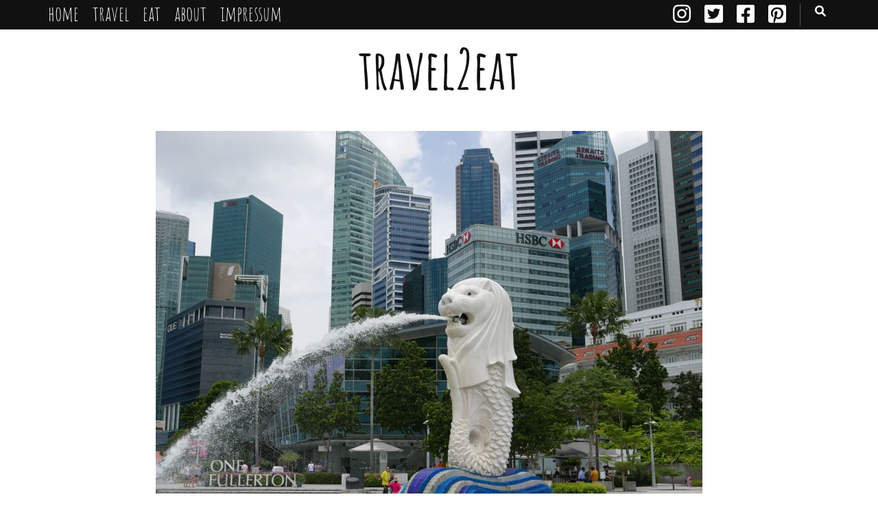

--- FILE ---
content_type: text/html; charset=UTF-8
request_url: https://travel2eat.de/tag-zwei-in-singapur-indie-singapore-und-scooter-tour/
body_size: 13744
content:
<!DOCTYPE html>
<html lang="en-US">
<head itemscope itemtype="http://schema.org/WebSite">
<meta charset="UTF-8">
<meta name="viewport" content="width=device-width, initial-scale=1">
<link rel="profile" href="http://gmpg.org/xfn/11">
<meta name='robots' content='index, follow, max-image-preview:large, max-snippet:-1, max-video-preview:-1' />
<!-- This site is optimized with the Yoast SEO plugin v21.8 - https://yoast.com/wordpress/plugins/seo/ -->
<title>Tag zwei in Singapur: Indie-Singapore- und Scooter-Tour - travel2eat</title>
<meta name="description" content="In Singapur gibt es viele Angebote, die kostenlos sind. Was wir auf unseren Stadttouren erlebt haben." />
<link rel="canonical" href="https://travel2eat.de/tag-zwei-in-singapur-indie-singapore-und-scooter-tour/" />
<meta property="og:locale" content="en_US" />
<meta property="og:type" content="article" />
<meta property="og:title" content="Tag zwei in Singapur: Indie-Singapore- und Scooter-Tour - travel2eat" />
<meta property="og:description" content="In Singapur gibt es viele Angebote, die kostenlos sind. Was wir auf unseren Stadttouren erlebt haben." />
<meta property="og:url" content="https://travel2eat.de/tag-zwei-in-singapur-indie-singapore-und-scooter-tour/" />
<meta property="og:site_name" content="travel2eat" />
<meta property="article:published_time" content="2015-04-14T12:12:18+00:00" />
<meta property="article:modified_time" content="2020-11-10T18:28:06+00:00" />
<meta property="og:image" content="https://travel2eat.de/wp-content/uploads/2016/04/merlion_travel2eat.jpg" />
<meta property="og:image:width" content="797" />
<meta property="og:image:height" content="533" />
<meta property="og:image:type" content="image/jpeg" />
<meta name="author" content="Melanie" />
<meta name="twitter:card" content="summary_large_image" />
<meta name="twitter:label1" content="Written by" />
<meta name="twitter:data1" content="Melanie" />
<meta name="twitter:label2" content="Est. reading time" />
<meta name="twitter:data2" content="3 minutes" />
<script type="application/ld+json" class="yoast-schema-graph">{"@context":"https://schema.org","@graph":[{"@type":"WebPage","@id":"https://travel2eat.de/tag-zwei-in-singapur-indie-singapore-und-scooter-tour/","url":"https://travel2eat.de/tag-zwei-in-singapur-indie-singapore-und-scooter-tour/","name":"Tag zwei in Singapur: Indie-Singapore- und Scooter-Tour - travel2eat","isPartOf":{"@id":"https://travel2eat.de/#website"},"primaryImageOfPage":{"@id":"https://travel2eat.de/tag-zwei-in-singapur-indie-singapore-und-scooter-tour/#primaryimage"},"image":{"@id":"https://travel2eat.de/tag-zwei-in-singapur-indie-singapore-und-scooter-tour/#primaryimage"},"thumbnailUrl":"https://travel2eat.de/wp-content/uploads/2016/04/merlion_travel2eat.jpg","datePublished":"2015-04-14T12:12:18+00:00","dateModified":"2020-11-10T18:28:06+00:00","author":{"@id":"https://travel2eat.de/#/schema/person/5e925310230d9be4f2f5947a406b3a2e"},"description":"In Singapur gibt es viele Angebote, die kostenlos sind. Was wir auf unseren Stadttouren erlebt haben.","breadcrumb":{"@id":"https://travel2eat.de/tag-zwei-in-singapur-indie-singapore-und-scooter-tour/#breadcrumb"},"inLanguage":"en-US","potentialAction":[{"@type":"ReadAction","target":["https://travel2eat.de/tag-zwei-in-singapur-indie-singapore-und-scooter-tour/"]}]},{"@type":"ImageObject","inLanguage":"en-US","@id":"https://travel2eat.de/tag-zwei-in-singapur-indie-singapore-und-scooter-tour/#primaryimage","url":"https://travel2eat.de/wp-content/uploads/2016/04/merlion_travel2eat.jpg","contentUrl":"https://travel2eat.de/wp-content/uploads/2016/04/merlion_travel2eat.jpg","width":797,"height":533,"caption":"Vor einem Jahr starteten wir unsere Weltreise in Singapur"},{"@type":"BreadcrumbList","@id":"https://travel2eat.de/tag-zwei-in-singapur-indie-singapore-und-scooter-tour/#breadcrumb","itemListElement":[{"@type":"ListItem","position":1,"name":"Startseite","item":"https://travel2eat.de/"},{"@type":"ListItem","position":2,"name":"Tag zwei in Singapur: Indie-Singapore- und Scooter-Tour"}]},{"@type":"WebSite","@id":"https://travel2eat.de/#website","url":"https://travel2eat.de/","name":"travel2eat","description":"","potentialAction":[{"@type":"SearchAction","target":{"@type":"EntryPoint","urlTemplate":"https://travel2eat.de/?s={search_term_string}"},"query-input":"required name=search_term_string"}],"inLanguage":"en-US"},{"@type":"Person","@id":"https://travel2eat.de/#/schema/person/5e925310230d9be4f2f5947a406b3a2e","name":"Melanie","image":{"@type":"ImageObject","inLanguage":"en-US","@id":"https://travel2eat.de/#/schema/person/image/","url":"https://secure.gravatar.com/avatar/2d5c402b186055e503b79e085d3072f0?s=96&d=mm&r=g","contentUrl":"https://secure.gravatar.com/avatar/2d5c402b186055e503b79e085d3072f0?s=96&d=mm&r=g","caption":"Melanie"},"sameAs":["http://travel2eat.de"],"url":"https://travel2eat.de/author/melanie/"}]}</script>
<!-- / Yoast SEO plugin. -->
<link rel='dns-prefetch' href='//fonts.googleapis.com' />
<link rel="alternate" type="application/rss+xml" title="travel2eat &raquo; Feed" href="https://travel2eat.de/feed/" />
<link rel="alternate" type="application/rss+xml" title="travel2eat &raquo; Comments Feed" href="https://travel2eat.de/comments/feed/" />
<link rel="alternate" type="application/rss+xml" title="travel2eat &raquo; Tag zwei in Singapur: Indie-Singapore- und Scooter-Tour Comments Feed" href="https://travel2eat.de/tag-zwei-in-singapur-indie-singapore-und-scooter-tour/feed/" />
<script type="text/javascript">
/* <![CDATA[ */
window._wpemojiSettings = {"baseUrl":"https:\/\/s.w.org\/images\/core\/emoji\/14.0.0\/72x72\/","ext":".png","svgUrl":"https:\/\/s.w.org\/images\/core\/emoji\/14.0.0\/svg\/","svgExt":".svg","source":{"concatemoji":"https:\/\/travel2eat.de\/wp-includes\/js\/wp-emoji-release.min.js?ver=6.4.5"}};
/*! This file is auto-generated */
!function(i,n){var o,s,e;function c(e){try{var t={supportTests:e,timestamp:(new Date).valueOf()};sessionStorage.setItem(o,JSON.stringify(t))}catch(e){}}function p(e,t,n){e.clearRect(0,0,e.canvas.width,e.canvas.height),e.fillText(t,0,0);var t=new Uint32Array(e.getImageData(0,0,e.canvas.width,e.canvas.height).data),r=(e.clearRect(0,0,e.canvas.width,e.canvas.height),e.fillText(n,0,0),new Uint32Array(e.getImageData(0,0,e.canvas.width,e.canvas.height).data));return t.every(function(e,t){return e===r[t]})}function u(e,t,n){switch(t){case"flag":return n(e,"\ud83c\udff3\ufe0f\u200d\u26a7\ufe0f","\ud83c\udff3\ufe0f\u200b\u26a7\ufe0f")?!1:!n(e,"\ud83c\uddfa\ud83c\uddf3","\ud83c\uddfa\u200b\ud83c\uddf3")&&!n(e,"\ud83c\udff4\udb40\udc67\udb40\udc62\udb40\udc65\udb40\udc6e\udb40\udc67\udb40\udc7f","\ud83c\udff4\u200b\udb40\udc67\u200b\udb40\udc62\u200b\udb40\udc65\u200b\udb40\udc6e\u200b\udb40\udc67\u200b\udb40\udc7f");case"emoji":return!n(e,"\ud83e\udef1\ud83c\udffb\u200d\ud83e\udef2\ud83c\udfff","\ud83e\udef1\ud83c\udffb\u200b\ud83e\udef2\ud83c\udfff")}return!1}function f(e,t,n){var r="undefined"!=typeof WorkerGlobalScope&&self instanceof WorkerGlobalScope?new OffscreenCanvas(300,150):i.createElement("canvas"),a=r.getContext("2d",{willReadFrequently:!0}),o=(a.textBaseline="top",a.font="600 32px Arial",{});return e.forEach(function(e){o[e]=t(a,e,n)}),o}function t(e){var t=i.createElement("script");t.src=e,t.defer=!0,i.head.appendChild(t)}"undefined"!=typeof Promise&&(o="wpEmojiSettingsSupports",s=["flag","emoji"],n.supports={everything:!0,everythingExceptFlag:!0},e=new Promise(function(e){i.addEventListener("DOMContentLoaded",e,{once:!0})}),new Promise(function(t){var n=function(){try{var e=JSON.parse(sessionStorage.getItem(o));if("object"==typeof e&&"number"==typeof e.timestamp&&(new Date).valueOf()<e.timestamp+604800&&"object"==typeof e.supportTests)return e.supportTests}catch(e){}return null}();if(!n){if("undefined"!=typeof Worker&&"undefined"!=typeof OffscreenCanvas&&"undefined"!=typeof URL&&URL.createObjectURL&&"undefined"!=typeof Blob)try{var e="postMessage("+f.toString()+"("+[JSON.stringify(s),u.toString(),p.toString()].join(",")+"));",r=new Blob([e],{type:"text/javascript"}),a=new Worker(URL.createObjectURL(r),{name:"wpTestEmojiSupports"});return void(a.onmessage=function(e){c(n=e.data),a.terminate(),t(n)})}catch(e){}c(n=f(s,u,p))}t(n)}).then(function(e){for(var t in e)n.supports[t]=e[t],n.supports.everything=n.supports.everything&&n.supports[t],"flag"!==t&&(n.supports.everythingExceptFlag=n.supports.everythingExceptFlag&&n.supports[t]);n.supports.everythingExceptFlag=n.supports.everythingExceptFlag&&!n.supports.flag,n.DOMReady=!1,n.readyCallback=function(){n.DOMReady=!0}}).then(function(){return e}).then(function(){var e;n.supports.everything||(n.readyCallback(),(e=n.source||{}).concatemoji?t(e.concatemoji):e.wpemoji&&e.twemoji&&(t(e.twemoji),t(e.wpemoji)))}))}((window,document),window._wpemojiSettings);
/* ]]> */
</script>
<style id='wp-emoji-styles-inline-css' type='text/css'>
img.wp-smiley, img.emoji {
display: inline !important;
border: none !important;
box-shadow: none !important;
height: 1em !important;
width: 1em !important;
margin: 0 0.07em !important;
vertical-align: -0.1em !important;
background: none !important;
padding: 0 !important;
}
</style>
<link rel='stylesheet' id='wp-block-library-css' href='//travel2eat.de/wp-content/cache/wpfc-minified/fi8phyc/br8ga.css' type='text/css' media='all' />
<style id='classic-theme-styles-inline-css' type='text/css'>
/*! This file is auto-generated */
.wp-block-button__link{color:#fff;background-color:#32373c;border-radius:9999px;box-shadow:none;text-decoration:none;padding:calc(.667em + 2px) calc(1.333em + 2px);font-size:1.125em}.wp-block-file__button{background:#32373c;color:#fff;text-decoration:none}
</style>
<style id='global-styles-inline-css' type='text/css'>
body{--wp--preset--color--black: #000000;--wp--preset--color--cyan-bluish-gray: #abb8c3;--wp--preset--color--white: #ffffff;--wp--preset--color--pale-pink: #f78da7;--wp--preset--color--vivid-red: #cf2e2e;--wp--preset--color--luminous-vivid-orange: #ff6900;--wp--preset--color--luminous-vivid-amber: #fcb900;--wp--preset--color--light-green-cyan: #7bdcb5;--wp--preset--color--vivid-green-cyan: #00d084;--wp--preset--color--pale-cyan-blue: #8ed1fc;--wp--preset--color--vivid-cyan-blue: #0693e3;--wp--preset--color--vivid-purple: #9b51e0;--wp--preset--gradient--vivid-cyan-blue-to-vivid-purple: linear-gradient(135deg,rgba(6,147,227,1) 0%,rgb(155,81,224) 100%);--wp--preset--gradient--light-green-cyan-to-vivid-green-cyan: linear-gradient(135deg,rgb(122,220,180) 0%,rgb(0,208,130) 100%);--wp--preset--gradient--luminous-vivid-amber-to-luminous-vivid-orange: linear-gradient(135deg,rgba(252,185,0,1) 0%,rgba(255,105,0,1) 100%);--wp--preset--gradient--luminous-vivid-orange-to-vivid-red: linear-gradient(135deg,rgba(255,105,0,1) 0%,rgb(207,46,46) 100%);--wp--preset--gradient--very-light-gray-to-cyan-bluish-gray: linear-gradient(135deg,rgb(238,238,238) 0%,rgb(169,184,195) 100%);--wp--preset--gradient--cool-to-warm-spectrum: linear-gradient(135deg,rgb(74,234,220) 0%,rgb(151,120,209) 20%,rgb(207,42,186) 40%,rgb(238,44,130) 60%,rgb(251,105,98) 80%,rgb(254,248,76) 100%);--wp--preset--gradient--blush-light-purple: linear-gradient(135deg,rgb(255,206,236) 0%,rgb(152,150,240) 100%);--wp--preset--gradient--blush-bordeaux: linear-gradient(135deg,rgb(254,205,165) 0%,rgb(254,45,45) 50%,rgb(107,0,62) 100%);--wp--preset--gradient--luminous-dusk: linear-gradient(135deg,rgb(255,203,112) 0%,rgb(199,81,192) 50%,rgb(65,88,208) 100%);--wp--preset--gradient--pale-ocean: linear-gradient(135deg,rgb(255,245,203) 0%,rgb(182,227,212) 50%,rgb(51,167,181) 100%);--wp--preset--gradient--electric-grass: linear-gradient(135deg,rgb(202,248,128) 0%,rgb(113,206,126) 100%);--wp--preset--gradient--midnight: linear-gradient(135deg,rgb(2,3,129) 0%,rgb(40,116,252) 100%);--wp--preset--font-size--small: 13px;--wp--preset--font-size--medium: 20px;--wp--preset--font-size--large: 36px;--wp--preset--font-size--x-large: 42px;--wp--preset--spacing--20: 0.44rem;--wp--preset--spacing--30: 0.67rem;--wp--preset--spacing--40: 1rem;--wp--preset--spacing--50: 1.5rem;--wp--preset--spacing--60: 2.25rem;--wp--preset--spacing--70: 3.38rem;--wp--preset--spacing--80: 5.06rem;--wp--preset--shadow--natural: 6px 6px 9px rgba(0, 0, 0, 0.2);--wp--preset--shadow--deep: 12px 12px 50px rgba(0, 0, 0, 0.4);--wp--preset--shadow--sharp: 6px 6px 0px rgba(0, 0, 0, 0.2);--wp--preset--shadow--outlined: 6px 6px 0px -3px rgba(255, 255, 255, 1), 6px 6px rgba(0, 0, 0, 1);--wp--preset--shadow--crisp: 6px 6px 0px rgba(0, 0, 0, 1);}:where(.is-layout-flex){gap: 0.5em;}:where(.is-layout-grid){gap: 0.5em;}body .is-layout-flow > .alignleft{float: left;margin-inline-start: 0;margin-inline-end: 2em;}body .is-layout-flow > .alignright{float: right;margin-inline-start: 2em;margin-inline-end: 0;}body .is-layout-flow > .aligncenter{margin-left: auto !important;margin-right: auto !important;}body .is-layout-constrained > .alignleft{float: left;margin-inline-start: 0;margin-inline-end: 2em;}body .is-layout-constrained > .alignright{float: right;margin-inline-start: 2em;margin-inline-end: 0;}body .is-layout-constrained > .aligncenter{margin-left: auto !important;margin-right: auto !important;}body .is-layout-constrained > :where(:not(.alignleft):not(.alignright):not(.alignfull)){max-width: var(--wp--style--global--content-size);margin-left: auto !important;margin-right: auto !important;}body .is-layout-constrained > .alignwide{max-width: var(--wp--style--global--wide-size);}body .is-layout-flex{display: flex;}body .is-layout-flex{flex-wrap: wrap;align-items: center;}body .is-layout-flex > *{margin: 0;}body .is-layout-grid{display: grid;}body .is-layout-grid > *{margin: 0;}:where(.wp-block-columns.is-layout-flex){gap: 2em;}:where(.wp-block-columns.is-layout-grid){gap: 2em;}:where(.wp-block-post-template.is-layout-flex){gap: 1.25em;}:where(.wp-block-post-template.is-layout-grid){gap: 1.25em;}.has-black-color{color: var(--wp--preset--color--black) !important;}.has-cyan-bluish-gray-color{color: var(--wp--preset--color--cyan-bluish-gray) !important;}.has-white-color{color: var(--wp--preset--color--white) !important;}.has-pale-pink-color{color: var(--wp--preset--color--pale-pink) !important;}.has-vivid-red-color{color: var(--wp--preset--color--vivid-red) !important;}.has-luminous-vivid-orange-color{color: var(--wp--preset--color--luminous-vivid-orange) !important;}.has-luminous-vivid-amber-color{color: var(--wp--preset--color--luminous-vivid-amber) !important;}.has-light-green-cyan-color{color: var(--wp--preset--color--light-green-cyan) !important;}.has-vivid-green-cyan-color{color: var(--wp--preset--color--vivid-green-cyan) !important;}.has-pale-cyan-blue-color{color: var(--wp--preset--color--pale-cyan-blue) !important;}.has-vivid-cyan-blue-color{color: var(--wp--preset--color--vivid-cyan-blue) !important;}.has-vivid-purple-color{color: var(--wp--preset--color--vivid-purple) !important;}.has-black-background-color{background-color: var(--wp--preset--color--black) !important;}.has-cyan-bluish-gray-background-color{background-color: var(--wp--preset--color--cyan-bluish-gray) !important;}.has-white-background-color{background-color: var(--wp--preset--color--white) !important;}.has-pale-pink-background-color{background-color: var(--wp--preset--color--pale-pink) !important;}.has-vivid-red-background-color{background-color: var(--wp--preset--color--vivid-red) !important;}.has-luminous-vivid-orange-background-color{background-color: var(--wp--preset--color--luminous-vivid-orange) !important;}.has-luminous-vivid-amber-background-color{background-color: var(--wp--preset--color--luminous-vivid-amber) !important;}.has-light-green-cyan-background-color{background-color: var(--wp--preset--color--light-green-cyan) !important;}.has-vivid-green-cyan-background-color{background-color: var(--wp--preset--color--vivid-green-cyan) !important;}.has-pale-cyan-blue-background-color{background-color: var(--wp--preset--color--pale-cyan-blue) !important;}.has-vivid-cyan-blue-background-color{background-color: var(--wp--preset--color--vivid-cyan-blue) !important;}.has-vivid-purple-background-color{background-color: var(--wp--preset--color--vivid-purple) !important;}.has-black-border-color{border-color: var(--wp--preset--color--black) !important;}.has-cyan-bluish-gray-border-color{border-color: var(--wp--preset--color--cyan-bluish-gray) !important;}.has-white-border-color{border-color: var(--wp--preset--color--white) !important;}.has-pale-pink-border-color{border-color: var(--wp--preset--color--pale-pink) !important;}.has-vivid-red-border-color{border-color: var(--wp--preset--color--vivid-red) !important;}.has-luminous-vivid-orange-border-color{border-color: var(--wp--preset--color--luminous-vivid-orange) !important;}.has-luminous-vivid-amber-border-color{border-color: var(--wp--preset--color--luminous-vivid-amber) !important;}.has-light-green-cyan-border-color{border-color: var(--wp--preset--color--light-green-cyan) !important;}.has-vivid-green-cyan-border-color{border-color: var(--wp--preset--color--vivid-green-cyan) !important;}.has-pale-cyan-blue-border-color{border-color: var(--wp--preset--color--pale-cyan-blue) !important;}.has-vivid-cyan-blue-border-color{border-color: var(--wp--preset--color--vivid-cyan-blue) !important;}.has-vivid-purple-border-color{border-color: var(--wp--preset--color--vivid-purple) !important;}.has-vivid-cyan-blue-to-vivid-purple-gradient-background{background: var(--wp--preset--gradient--vivid-cyan-blue-to-vivid-purple) !important;}.has-light-green-cyan-to-vivid-green-cyan-gradient-background{background: var(--wp--preset--gradient--light-green-cyan-to-vivid-green-cyan) !important;}.has-luminous-vivid-amber-to-luminous-vivid-orange-gradient-background{background: var(--wp--preset--gradient--luminous-vivid-amber-to-luminous-vivid-orange) !important;}.has-luminous-vivid-orange-to-vivid-red-gradient-background{background: var(--wp--preset--gradient--luminous-vivid-orange-to-vivid-red) !important;}.has-very-light-gray-to-cyan-bluish-gray-gradient-background{background: var(--wp--preset--gradient--very-light-gray-to-cyan-bluish-gray) !important;}.has-cool-to-warm-spectrum-gradient-background{background: var(--wp--preset--gradient--cool-to-warm-spectrum) !important;}.has-blush-light-purple-gradient-background{background: var(--wp--preset--gradient--blush-light-purple) !important;}.has-blush-bordeaux-gradient-background{background: var(--wp--preset--gradient--blush-bordeaux) !important;}.has-luminous-dusk-gradient-background{background: var(--wp--preset--gradient--luminous-dusk) !important;}.has-pale-ocean-gradient-background{background: var(--wp--preset--gradient--pale-ocean) !important;}.has-electric-grass-gradient-background{background: var(--wp--preset--gradient--electric-grass) !important;}.has-midnight-gradient-background{background: var(--wp--preset--gradient--midnight) !important;}.has-small-font-size{font-size: var(--wp--preset--font-size--small) !important;}.has-medium-font-size{font-size: var(--wp--preset--font-size--medium) !important;}.has-large-font-size{font-size: var(--wp--preset--font-size--large) !important;}.has-x-large-font-size{font-size: var(--wp--preset--font-size--x-large) !important;}
.wp-block-navigation a:where(:not(.wp-element-button)){color: inherit;}
:where(.wp-block-post-template.is-layout-flex){gap: 1.25em;}:where(.wp-block-post-template.is-layout-grid){gap: 1.25em;}
:where(.wp-block-columns.is-layout-flex){gap: 2em;}:where(.wp-block-columns.is-layout-grid){gap: 2em;}
.wp-block-pullquote{font-size: 1.5em;line-height: 1.6;}
</style>
<link rel='stylesheet' id='animate-css' href='//travel2eat.de/wp-content/cache/wpfc-minified/9lfrls6h/br8ga.css' type='text/css' media='all' />
<link rel='stylesheet' id='blossom-feminine-style-css' href='//travel2eat.de/wp-content/cache/wpfc-minified/2ftwso3j/br8ga.css' type='text/css' media='all' />
<link rel='stylesheet' id='blossom-chic-css' href='//travel2eat.de/wp-content/cache/wpfc-minified/880gy10f/br8ga.css' type='text/css' media='all' />
<link rel='stylesheet' id='owl-carousel-css' href='//travel2eat.de/wp-content/cache/wpfc-minified/8u4u9kqc/br8ga.css' type='text/css' media='all' />
<link rel='stylesheet' id='blossom-feminine-google-fonts-css' href='https://fonts.googleapis.com/css?family=Nunito+Sans%3A200%2C300%2Cregular%2C500%2C600%2C700%2C800%2C900%2C200italic%2C300italic%2Citalic%2C500italic%2C600italic%2C700italic%2C800italic%2C900italic%7CAmatic+SC%3Aregular%2C700%7CAmatic+SC%3A700' type='text/css' media='all' />
<script type="text/javascript" src="https://travel2eat.de/wp-includes/js/jquery/jquery.min.js?ver=3.7.1" id="jquery-core-js"></script>
<script type="text/javascript" src="https://travel2eat.de/wp-includes/js/jquery/jquery-migrate.min.js?ver=3.4.1" id="jquery-migrate-js"></script>
<link rel="https://api.w.org/" href="https://travel2eat.de/wp-json/" /><link rel="alternate" type="application/json" href="https://travel2eat.de/wp-json/wp/v2/posts/289" /><link rel="EditURI" type="application/rsd+xml" title="RSD" href="https://travel2eat.de/xmlrpc.php?rsd" />
<meta name="generator" content="WordPress 6.4.5" />
<link rel='shortlink' href='https://travel2eat.de/?p=289' />
<link rel="alternate" type="application/json+oembed" href="https://travel2eat.de/wp-json/oembed/1.0/embed?url=https%3A%2F%2Ftravel2eat.de%2Ftag-zwei-in-singapur-indie-singapore-und-scooter-tour%2F" />
<link rel="alternate" type="text/xml+oembed" href="https://travel2eat.de/wp-json/oembed/1.0/embed?url=https%3A%2F%2Ftravel2eat.de%2Ftag-zwei-in-singapur-indie-singapore-und-scooter-tour%2F&#038;format=xml" />
<script>
document.documentElement.className = document.documentElement.className.replace( 'no-js', 'js' );
</script>
<style>
.no-js img.lazyload { display: none; }
figure.wp-block-image img.lazyloading { min-width: 150px; }
.lazyload, .lazyloading { opacity: 0; }
.lazyloaded {
opacity: 1;
transition: opacity 400ms;
transition-delay: 0ms;
}
</style>
<link rel="pingback" href="https://travel2eat.de/xmlrpc.php"><script type="application/ld+json">{
"@context": "http://schema.org",
"@type": "Blog",
"mainEntityOfPage": {
"@type": "WebPage",
"@id": "https://travel2eat.de/tag-zwei-in-singapur-indie-singapore-und-scooter-tour/"
},
"headline": "Tag zwei in Singapur: Indie-Singapore- und Scooter-Tour",
"datePublished": "2015-04-14T14:12:18+0200",
"dateModified": "2020-11-10T19:28:06+0100",
"author": {
"@type": "Person",
"name": "Melanie"
},
"description": "In Singapur gibt es viele Angebote, die kostenlos sind. Was wir auf unseren Stadttouren erlebt haben.",
"image": {
"@type": "ImageObject",
"url": "https://travel2eat.de/wp-content/uploads/2016/04/merlion_travel2eat.jpg",
"width": 797,
"height": 533
}
}</script><style type='text/css' media='all'>     
.content-newsletter .blossomthemes-email-newsletter-wrapper.bg-img:after,
.widget_blossomthemes_email_newsletter_widget .blossomthemes-email-newsletter-wrapper:after{
background: rgba(203, 13, 103, 0.8);    }
/* primary color */
a{
color: #cb0d67;
}
a:hover,
a:focus{
color: #cb0d67;
}
.secondary-nav ul li a:hover,
.secondary-nav ul li a:focus,
.secondary-nav ul li:hover > a,
.secondary-nav ul li:focus > a,
.secondary-nav .current_page_item > a,
.secondary-nav .current-menu-item > a,
.secondary-nav .current_page_ancestor > a,
.secondary-nav .current-menu-ancestor > a,
.header-t .social-networks li a:hover,
.header-t .social-networks li a:focus,
.main-navigation ul li a:hover,
.main-navigation ul li a:focus,
.main-navigation ul li:hover > a,
.main-navigation ul li:focus > a,
.main-navigation .current_page_item > a,
.main-navigation .current-menu-item > a,
.main-navigation .current_page_ancestor > a,
.main-navigation .current-menu-ancestor > a,
.banner .banner-text .cat-links a:hover,
.banner .banner-text .cat-links a:focus,
.banner .banner-text .title a:hover,
.banner .banner-text .title a:focus,
#primary .post .text-holder .entry-header .entry-title a:hover,
#primary .post .text-holder .entry-header .entry-title a:focus,
.widget ul li a:hover,
.widget ul li a:focus,
.site-footer .widget ul li a:hover,
.site-footer .widget ul li a:focus,
#crumbs a:hover,
#crumbs a:focus,
.related-post .post .text-holder .cat-links a:hover,
.related-post .post .text-holder .cat-links a:focus,
.related-post .post .text-holder .entry-title a:hover,
.related-post .post .text-holder .entry-title a:focus,
.comments-area .comment-body .comment-metadata a:hover,
.comments-area .comment-body .comment-metadata a:focus,
.search #primary .search-post .text-holder .entry-header .entry-title a:hover,
.search #primary .search-post .text-holder .entry-header .entry-title a:focus,
.site-title a:hover,
.site-title a:focus,
.widget_bttk_popular_post ul li .entry-header .entry-meta a:hover,
.widget_bttk_popular_post ul li .entry-header .entry-meta a:focus,
.widget_bttk_pro_recent_post ul li .entry-header .entry-meta a:hover,
.widget_bttk_pro_recent_post ul li .entry-header .entry-meta a:focus,
.widget_bttk_posts_category_slider_widget .carousel-title .title a:hover,
.widget_bttk_posts_category_slider_widget .carousel-title .title a:focus,
.site-footer .widget_bttk_posts_category_slider_widget .carousel-title .title a:hover,
.site-footer .widget_bttk_posts_category_slider_widget .carousel-title .title a:focus,
.portfolio-sorting .button:hover,
.portfolio-sorting .button:focus,
.portfolio-sorting .button.is-checked,
.portfolio-item .portfolio-img-title a:hover,
.portfolio-item .portfolio-img-title a:focus,
.portfolio-item .portfolio-cat a:hover,
.portfolio-item .portfolio-cat a:focus,
.entry-header .portfolio-cat a:hover,
.entry-header .portfolio-cat a:focus,
.header-layout-two .header-b .social-networks li a:hover, 
.header-layout-two .header-b .social-networks li a:focus,
#primary .post .text-holder .entry-header .entry-meta a:hover,
.entry-content a:hover,
.entry-summary a:hover,
.page-content a:hover,
.comment-content a:hover,
.widget .textwidget a:hover{
color: #cb0d67;
}
<!-- .navigation.pagination .page-numbers{
border-color: ;
} -->
#primary .post .text-holder .entry-footer .btn-readmore:hover,
#primary .post .text-holder .entry-footer .btn-readmore:focus,
.navigation.pagination .page-numbers:hover,
.navigation.pagination .page-numbers:focus,
.widget_calendar caption,
.widget_calendar table tbody td a,
.widget_tag_cloud .tagcloud a:hover,
.widget_tag_cloud .tagcloud a:focus,
#blossom-top,
.single #primary .post .entry-footer .tags a:hover,
.single #primary .post .entry-footer .tags a:focus,
.error-holder .page-content a:hover,
.error-holder .page-content a:focus,
.widget_bttk_author_bio .readmore:hover,
.widget_bttk_author_bio .readmore:focus,
.widget_bttk_social_links ul li a:hover,
.widget_bttk_social_links ul li a:focus,
.widget_bttk_image_text_widget ul li .btn-readmore:hover,
.widget_bttk_image_text_widget ul li .btn-readmore:focus,
.widget_bttk_custom_categories ul li a:hover .post-count,
.widget_bttk_custom_categories ul li a:hover:focus .post-count,
.content-instagram ul li .instagram-meta .like,
.content-instagram ul li .instagram-meta .comment,
#secondary .widget_blossomtheme_featured_page_widget .text-holder .btn-readmore:hover,
#secondary .widget_blossomtheme_featured_page_widget .text-holder .btn-readmore:focus,
#secondary .widget_blossomtheme_companion_cta_widget .btn-cta:hover,
#secondary .widget_blossomtheme_companion_cta_widget .btn-cta:focus,
#secondary .widget_bttk_icon_text_widget .text-holder .btn-readmore:hover,
#secondary .widget_bttk_icon_text_widget .text-holder .btn-readmore:focus,
.site-footer .widget_blossomtheme_companion_cta_widget .btn-cta:hover,
.site-footer .widget_blossomtheme_companion_cta_widget .btn-cta:focus,
.site-footer .widget_blossomtheme_featured_page_widget .text-holder .btn-readmore:hover,
.site-footer .widget_blossomtheme_featured_page_widget .text-holder .btn-readmore:focus,
.site-footer .widget_bttk_icon_text_widget .text-holder .btn-readmore:hover,
.site-footer .widget_bttk_icon_text_widget .text-holder .btn-readmore:focus,
.header-layout-two .header-b .tools .cart .count,
#primary .post .text-holder .entry-header .cat-links a:hover,
.widget_bttk_popular_post .style-two li .entry-header .cat-links a:hover, 
.widget_bttk_pro_recent_post .style-two li .entry-header .cat-links a:hover, 
.widget_bttk_popular_post .style-three li .entry-header .cat-links a:hover,
.widget_bttk_pro_recent_post .style-three li .entry-header .cat-links a:hover, .widget_bttk_posts_category_slider_widget .carousel-title .cat-links a:hover,
.widget_bttk_posts_category_slider_widget .owl-theme .owl-prev:hover, .widget_bttk_posts_category_slider_widget .owl-theme .owl-prev:focus, .widget_bttk_posts_category_slider_widget .owl-theme .owl-next:hover, .widget_bttk_posts_category_slider_widget .owl-theme .owl-next:focus,
.banner .owl-nav .owl-prev:hover, 
.banner .owl-nav .owl-next:hover,
.banner .banner-text .cat-links a:hover,
button:hover, input[type="button"]:hover, 
input[type="reset"]:hover, input[type="submit"]:hover, 
button:focus, input[type="button"]:focus, 
input[type="reset"]:focus, 
input[type="submit"]:focus,
.category-section .col .img-holder:hover .text-holder span,
#primary .post .entry-content .highlight,
#primary .page .entry-content .highlight, 
.widget_bttk_posts_category_slider_widget .owl-theme .owl-nav [class*="owl-"]:hover{
background: #cb0d67;
}
#secondary .profile-link.customize-unpreviewable {
background-color: #cb0d67;
}
.navigation.pagination .page-numbers.current,
.post-navigation .nav-links .nav-previous a:hover,
.post-navigation .nav-links .nav-next a:hover,
.post-navigation .nav-links .nav-previous a:focus,
.post-navigation .nav-links .nav-next a:focus,
.content-newsletter .blossomthemes-email-newsletter-wrapper form input[type="submit"]:hover, .content-newsletter .blossomthemes-email-newsletter-wrapper form input[type="submit"]:focus{
background: #cb0d67;
border-color: #cb0d67;
}
.content-newsletter .blossomthemes-email-newsletter-wrapper form input[type="submit"]:hover, .content-newsletter .blossomthemes-email-newsletter-wrapper form input[type="submit"]:focus{
color: #fff;
}
#primary .post .entry-content blockquote,
#primary .page .entry-content blockquote{
border-bottom-color: #cb0d67;
border-top-color: #cb0d67;
}
#primary .post .entry-content .pull-left,
#primary .page .entry-content .pull-left,
#primary .post .entry-content .pull-right,
#primary .page .entry-content .pull-right{border-left-color: #cb0d67;}
.error-holder .page-content h2{
text-shadow: 6px 6px 0 #cb0d67;
}
.category-section .col .img-holder:hover .text-holder,
.navigation.pagination .page-numbers:hover, 
.navigation.pagination .page-numbers:focus{
border-color: #cb0d67;
}
.banner-text .cat-links a, 
.category-section .col .img-holder .text-holder span, 
#primary .post .text-holder .entry-header .cat-links a, 
.navigation.pagination .page-numbers.current, 
.widget_bttk_popular_post .style-two li .entry-header .cat-links a, 
.widget_bttk_pro_recent_post .style-two li .entry-header .cat-links a, 
.widget_bttk_popular_post .style-three li .entry-header .cat-links a, 
.widget_bttk_pro_recent_post .style-three li .entry-header .cat-links a, 
.widget_bttk_posts_category_slider_widget .carousel-title .cat-links a, 
.content-newsletter .blossomthemes-email-newsletter-wrapper form input[type="submit"]:hover, 
.content-newsletter .blossomthemes-email-newsletter-wrapper form input[type="submit"]:focus {
background-color: #feeae3;
}
.widget .widget-title {
background: #feeae3;
}
.category-section .col .img-holder .text-holder, 
.navigation.pagination .page-numbers.current, 
.navigation.pagination .page-numbers, 
.content-newsletter .blossomthemes-email-newsletter-wrapper form input[type="submit"]:hover, 
.content-newsletter .blossomthemes-email-newsletter-wrapper form input[type="submit"]:focus {
border-color: #feeae3;;
}
body,
button,
input,
select,
optgroup,
textarea{
font-family : Nunito Sans;
font-size   : 16px;
}
.widget_bttk_pro_recent_post ul li .entry-header .entry-title,
.widget_bttk_posts_category_slider_widget .carousel-title .title,
.content-newsletter .blossomthemes-email-newsletter-wrapper .text-holder h3,
.widget_blossomthemes_email_newsletter_widget .blossomthemes-email-newsletter-wrapper .text-holder h3,
#secondary .widget_bttk_testimonial_widget .text-holder .name,
#secondary .widget_bttk_description_widget .text-holder .name,
.site-footer .widget_bttk_description_widget .text-holder .name,
.site-footer .widget_bttk_testimonial_widget .text-holder .name, 
.widget_bttk_popular_post ul li .entry-header .entry-title, 
.widget_bttk_author_bio .title-holder {
font-family : Nunito Sans;
}
.banner .banner-text .title,
#primary .sticky .text-holder .entry-header .entry-title,
#primary .post .text-holder .entry-header .entry-title,
.author-section .text-holder .title,
.post-navigation .nav-links .nav-previous .post-title,
.post-navigation .nav-links .nav-next .post-title,
.related-post .post .text-holder .entry-title,
.comments-area .comments-title,
.comments-area .comment-body .fn,
.comments-area .comment-reply-title,
.page-header .page-title,
#primary .post .entry-content blockquote,
#primary .page .entry-content blockquote,
#primary .post .entry-content .pull-left,
#primary .page .entry-content .pull-left,
#primary .post .entry-content .pull-right,
#primary .page .entry-content .pull-right,
#primary .post .entry-content h1,
#primary .page .entry-content h1,
#primary .post .entry-content h2,
#primary .page .entry-content h2,
#primary .post .entry-content h3,
#primary .page .entry-content h3,
#primary .post .entry-content h4,
#primary .page .entry-content h4,
#primary .post .entry-content h5,
#primary .page .entry-content h5,
#primary .post .entry-content h6,
#primary .page .entry-content h6,
.search #primary .search-post .text-holder .entry-header .entry-title,
.error-holder .page-content h2,
.portfolio-text-holder .portfolio-img-title,
.portfolio-holder .entry-header .entry-title,
.single-blossom-portfolio .post-navigation .nav-previous a,
.single-blossom-portfolio .post-navigation .nav-next a,
.related-portfolio-title{
font-family: Amatic SC;
}
.site-title{
font-size   : 80px;
font-family : Amatic SC;
font-weight : 700;
font-style  : normal;
}
</style><style id="sccss">@font-face {
font-family: 'Amatic SC';
font-style: normal;
font-weight: 400;
src: local('Amatic SC Regular'), local('AmaticSC-Regular'),
url('../wp-content/fonts/amatic-sc-v11-latin-regular.woff2') format('woff2'),
url('../wp-content/fonts/amatic-sc-v11-latin-regular.woff') format('woff');
}
@font-face {
font-family: 'Amatic SC';
font-style: normal;
font-weight: 700;
src: local('Amatic SC Bold'), local('AmaticSC-Bold'),
url('../wp-content/fonts/amatic-sc-v11-latin-700.woff2') format('woff2'),
url('../wp-content/fonts/amatic-sc-v11-latin-700.woff') format('woff');
}
.header-t a {
font-family: "Amatic SC";
font-size: 30px;
}
.header-m {
padding: 1rem 0;
}
.header-b{
display: none;
}
.top-bar{
display: none;
}
.widget .widget-title{
font-family: 'Amatic SC';
font-size: 30px 
}
.widget ul li{
border: none;
}</style>
</head>
<body class="post-template-default single single-post postid-289 single-format-standard underline full-width blog-layout-two" itemscope itemtype="http://schema.org/WebPage">
<div id="page" class="site"><a aria-label="skip to content" class="skip-link" href="#content">Skip to Content</a>
<header id="masthead" class="site-header wow fadeIn header-layout-one" data-wow-delay="0.1s" itemscope itemtype="http://schema.org/WPHeader">
<div class="header-t">
<div class="container">                    
<button aria-label="secondary menu toggle button" id="secondary-toggle-button" data-toggle-target=".menu-modal" data-toggle-body-class="showing-menu-modal" aria-expanded="false" data-set-focus=".close-nav-toggle"><i class="fa fa-bars"></i></button>  
<nav id="secondary-navigation" class="secondary-nav" itemscope itemtype="http://schema.org/SiteNavigationElement">
<div class="secondary-menu-list menu-modal cover-modal" data-modal-target-string=".menu-modal">
<button class="close close-nav-toggle" data-toggle-target=".menu-modal" data-toggle-body-class="showing-menu-modal" aria-expanded="false" data-set-focus=".menu-modal">
<span class="toggle-bar"></span>
<span class="toggle-bar"></span>
</button>
<div class="mobile-menu" aria-label="Mobile">
<div class="menu-top_menu-container"><ul id="secondary-menu" class="menu-modal"><li id="menu-item-4" class="menu-item menu-item-type-custom menu-item-object-custom menu-item-home menu-item-4"><a href="http://travel2eat.de/">home</a></li>
<li id="menu-item-15" class="menu-item menu-item-type-taxonomy menu-item-object-category menu-item-15"><a href="https://travel2eat.de/category/travel/">travel</a></li>
<li id="menu-item-14" class="menu-item menu-item-type-taxonomy menu-item-object-category menu-item-14"><a href="https://travel2eat.de/category/eat/">eat</a></li>
<li id="menu-item-43" class="menu-item menu-item-type-post_type menu-item-object-page menu-item-43"><a href="https://travel2eat.de/about/">about</a></li>
<li id="menu-item-42" class="menu-item menu-item-type-post_type menu-item-object-page menu-item-42"><a href="https://travel2eat.de/impressum/">impressum</a></li>
</ul></div>                            </div>
</div>
</nav><!-- #secondary-navigation -->                   
<div class="right">
<div class="tools">
<div class="form-section">
<button aria-label="search toggle button" id="btn-search" class="search-toggle" data-toggle-target=".search-modal" data-toggle-body-class="showing-search-modal" data-set-focus=".search-modal .search-field" aria-expanded="false">
<i class="fas fa-search"></i>
</button>
<div class="form-holder search-modal cover-modal" data-modal-target-string=".search-modal">
<div class="form-holder-inner">
<form role="search" method="get" class="search-form" action="https://travel2eat.de/">
<label>
<span class="screen-reader-text">Search for:</span>
<input type="search" class="search-field" placeholder="Search &hellip;" value="" name="s" />
</label>
<input type="submit" class="search-submit" value="Search" />
</form>                        
</div>
</div>
</div>
</div>                        
<ul class="social-networks">
<li><a href="https://www.instagram.com/traveltwoeat" target="_blank" rel="nofollow"><i class="fa fa-instagram"></i></a></li>    	   
<li><a href="https://twitter.com/traveltwoeat" target="_blank" rel="nofollow"><i class="fa fa-twitter-square"></i></a></li>    	   
<li><a href="https://de-de.facebook.com/traveltwoeat/" target="_blank" rel="nofollow"><i class="fa fa-facebook-square"></i></a></li>    	   
<li><a href="https://www.pinterest.de/traveltwoeat/" target="_blank" rel="nofollow"><i class="fa fa-pinterest-square"></i></a></li>    	   
</ul>
</div>                    
</div>
</div><!-- .header-t -->
<div class="header-m site-branding" >
<div class="container" itemscope itemtype="http://schema.org/Organization">
<p class="site-title" itemprop="name"><a href="https://travel2eat.de/" rel="home" itemprop="url">travel2eat</a></p>
</div>
</div><!-- .header-m -->
<div class="header-b">
<div class="container">
<button aria-label="primary menu toggle button" id="primary-toggle-button" data-toggle-target=".main-menu-modal" data-toggle-body-class="showing-main-menu-modal" aria-expanded="false" data-set-focus=".close-main-nav-toggle"><i class="fa fa-bars"></i></button>
<nav id="site-navigation" class="main-navigation" itemscope itemtype="http://schema.org/SiteNavigationElement">
<div class="primary-menu-list main-menu-modal cover-modal" data-modal-target-string=".main-menu-modal">
<button class="close close-main-nav-toggle" data-toggle-target=".main-menu-modal" data-toggle-body-class="showing-main-menu-modal" aria-expanded="false" data-set-focus=".main-menu-modal"><i class="fa fa-times"></i>Close</button>
<div class="mobile-menu" aria-label="Mobile">
</div>
</div>
</nav><!-- #site-navigation --> 
</div>
</div><!-- .header-b -->
</header><!-- #masthead -->
<div class="top-bar">
<div class="container">
<header class="page-header">
</header><!-- .page-header -->
<div class="breadcrumb-wrapper">
<div id="crumbs" itemscope itemtype="http://schema.org/BreadcrumbList"> 
<span itemprop="itemListElement" itemscope itemtype="http://schema.org/ListItem">
<a itemprop="item" href="https://travel2eat.de"><span itemprop="name">Home</span></a>
<meta itemprop="position" content="1" />
<span class="separator">/</span>
</span> <span itemprop="itemListElement" itemscope itemtype="http://schema.org/ListItem"><a itemprop="item" href="https://travel2eat.de/category/countries/"><span itemprop="name">Länder </span></a><meta itemprop="position" content="2" /><span class="separator">/</span></span>  <span itemprop="itemListElement" itemscope itemtype="http://schema.org/ListItem"><a itemprop="item" href="https://travel2eat.de/category/countries/singapur/"><span itemprop="name">Singapur </span></a><meta itemprop="position" content="3" /><span class="separator">/</span></span> <span class="current" itemprop="itemListElement" itemscope itemtype="http://schema.org/ListItem"><a itemprop="item" href="https://travel2eat.de/tag-zwei-in-singapur-indie-singapore-und-scooter-tour/"><span itemprop="name">Tag zwei in Singapur: Indie-Singapore- und Scooter-Tour</span></a><meta itemprop="position" content="4" /></span></div></div><!-- .breadcrumb-wrapper -->		</div>
</div>
<div class="container main-content">
<div id="content" class="site-content">
<div class="row">
<div id="primary" class="content-area">
<main id="main" class="site-main">
<article id="post-289" class="post-289 post type-post status-publish format-standard has-post-thumbnail hentry category-allgemein category-singapur tag-gardens-by-the-bay tag-inncrowd-backpackers-hostel tag-marina-bay-sands tag-scooter tag-singapur" itemscope itemtype="https://schema.org/Blog">
<div class="post-thumbnail"><img width="797" height="533"   alt="Merlion Singapur" decoding="async" fetchpriority="high" data-srcset="https://travel2eat.de/wp-content/uploads/2016/04/merlion_travel2eat.jpg 797w, https://travel2eat.de/wp-content/uploads/2016/04/merlion_travel2eat-400x268.jpg 400w, https://travel2eat.de/wp-content/uploads/2016/04/merlion_travel2eat-768x514.jpg 768w"  data-src="https://travel2eat.de/wp-content/uploads/2016/04/merlion_travel2eat.jpg" data-sizes="(max-width: 797px) 100vw, 797px" class="attachment-blossom-feminine-featured size-blossom-feminine-featured wp-post-image lazyload" src="[data-uri]" /><noscript><img width="797" height="533" src="https://travel2eat.de/wp-content/uploads/2016/04/merlion_travel2eat.jpg" class="attachment-blossom-feminine-featured size-blossom-feminine-featured wp-post-image" alt="Merlion Singapur" decoding="async" fetchpriority="high" srcset="https://travel2eat.de/wp-content/uploads/2016/04/merlion_travel2eat.jpg 797w, https://travel2eat.de/wp-content/uploads/2016/04/merlion_travel2eat-400x268.jpg 400w, https://travel2eat.de/wp-content/uploads/2016/04/merlion_travel2eat-768x514.jpg 768w" sizes="(max-width: 797px) 100vw, 797px" /></noscript></div>    
<div class="text-holder">        
<header class="entry-header">
<span class="cat-links" itemprop="about"><a href="https://travel2eat.de/category/allgemein/" rel="category tag">Allgemein</a> <a href="https://travel2eat.de/category/countries/singapur/" rel="category tag">Singapur</a></span><h1 class="entry-title" itemprop="headline">Tag zwei in Singapur: Indie-Singapore- und Scooter-Tour</h1><div class="entry-meta"><span class="byline" itemprop="author" itemscope itemtype="https://schema.org/Person"> by <span class="author vcard" itemprop="name"><a class="url fn n" href="https://travel2eat.de/author/melanie/">Melanie</a></span></span></div><!-- .entry-meta -->	</header><!-- .entry-header home-->
<div class="entry-content" itemprop="text">
<div class="text"><p>Wir sind nun schon in<a href="https://travel2eat.de/?s=Kota+Kinabalu" target="_blank" rel="noopener noreferrer"><strong> Kota Kinabalu (Malaysia)</strong></a>. Unsere restlichen Erlebnisse in Singapur möchte ich euch natürlich trotzdem nicht vorenthalten.</p>
<p>Es geht weiter mit Tag zwei. Ausschlafen war wieder nicht angesagt, denn wir mussten bereits um 9:30 Uhr am Raffles Place sein. Thomas Stamford Raffles war übrigens der Gründer des heutigen Singapurs. Dort sollten wir den Tourguide von <a href="http://www.indiesingapore.com/" target="_blank" rel="noopener noreferrer">Indie Singapore</a> treffen. Ich hatte uns tags zuvor per E-Mail für die Stadttour angemeldet.</p>
<figure id="attachment_296" aria-describedby="caption-attachment-296" style="width: 533px" class="wp-caption alignnone"><a href="https://travel2eat.de/wp-content/uploads/2015/04/raffles_place_singapur_travel2eat.jpg"><img decoding="async"   alt="raffles_place_singapur_travel2eat" width="533" height="797" data-srcset="https://travel2eat.de/wp-content/uploads/2015/04/raffles_place_singapur_travel2eat.jpg 533w, https://travel2eat.de/wp-content/uploads/2015/04/raffles_place_singapur_travel2eat-400x598.jpg 400w"  data-src="https://travel2eat.de/wp-content/uploads/2015/04/raffles_place_singapur_travel2eat.jpg" data-sizes="(max-width: 533px) 100vw, 533px" class="wp-image-296 size-full lazyload" src="[data-uri]" /><noscript><img decoding="async" class="wp-image-296 size-full" src="https://travel2eat.de/wp-content/uploads/2015/04/raffles_place_singapur_travel2eat.jpg" alt="raffles_place_singapur_travel2eat" width="533" height="797" srcset="https://travel2eat.de/wp-content/uploads/2015/04/raffles_place_singapur_travel2eat.jpg 533w, https://travel2eat.de/wp-content/uploads/2015/04/raffles_place_singapur_travel2eat-400x598.jpg 400w" sizes="(max-width: 533px) 100vw, 533px" /></noscript></a><figcaption id="caption-attachment-296" class="wp-caption-text">Raffles Place</figcaption></figure>
<h2><strong>3 Stunden zu Fuß durch Singapur</strong></h2>
<p>Das unglaubliche an diesem<strong> 3-stündigen Stadtspaziergang</strong>: Er war kostenlos! Wir können das immer noch nicht glauben. Unser Guide Wei war extrem engagiert, er erklärte sehr viel und führte uns an tolle und interessante Plätze<strong> entlang des Singapore River und durch den Civic District</strong>. An dieser Stelle auch ein großes Danke an <a href="http://www.travelpins.at/" target="_blank" rel="noopener noreferrer">Travel Pins</a>. In deren Blog hatte ich von Indie Singapore gelesen.</p>
<p>Wei sagte uns außerdem, man habe Singapur nicht wirklich gesehen, wenn man das Wahrzeichen der Stadt, nicht fotografiert: den <strong>Merlion. </strong>Merlion ist übrigens ein Kunstwort aus Mermaid und Lion. Also mussten wir wohl oder über auch davon ein Bild machen 😉 .</p>
<figure id="attachment_300" aria-describedby="caption-attachment-300" style="width: 797px" class="wp-caption alignnone"><a href="https://travel2eat.de/wp-content/uploads/2015/04/merlion_travel2eat.jpg"><img decoding="async"   alt="merlion_travel2eat" width="797" height="533" data-srcset="https://travel2eat.de/wp-content/uploads/2015/04/merlion_travel2eat.jpg 797w, https://travel2eat.de/wp-content/uploads/2015/04/merlion_travel2eat-400x268.jpg 400w"  data-src="https://travel2eat.de/wp-content/uploads/2015/04/merlion_travel2eat.jpg" data-sizes="(max-width: 797px) 100vw, 797px" class="wp-image-300 size-full lazyload" src="[data-uri]" /><noscript><img decoding="async" class="wp-image-300 size-full" src="https://travel2eat.de/wp-content/uploads/2015/04/merlion_travel2eat.jpg" alt="merlion_travel2eat" width="797" height="533" srcset="https://travel2eat.de/wp-content/uploads/2015/04/merlion_travel2eat.jpg 797w, https://travel2eat.de/wp-content/uploads/2015/04/merlion_travel2eat-400x268.jpg 400w" sizes="(max-width: 797px) 100vw, 797px" /></noscript></a><figcaption id="caption-attachment-300" class="wp-caption-text">Merlion</figcaption></figure>
<h2><strong>Schweißtreibende Scooter-Tour</strong></h2>
<p>Auch am Abend unseres zweiten Tages stand eine kostenlose Tour an: die Scooter-Tour von unserem<strong> Hostel InnCrowd</strong>. Zunächst hatte ich ja ein paar Bedenken, ob ich dieses Ding überhaupt fahren kann. Doch diese Bedenken wandelten sich nach den ersten fünf Minuten um in: Halte ich diese Tour durch? Scooter fahren ist <strong>verdammt anstrengend</strong>. Wirklich sehr sehr anstrengend. Das hätte ich niemals gedacht.</p>
<p>Wir sind natürlich nicht die vollen 4 Stunden durchgefahren. Es gab eine längere Pause fürs Abendessen (in einem Foodcourt) und dann noch mal eine am <strong>Clarke Quay</strong>. Dort gibt es viele Restaurants und Bars, die sehr schön am Fluss gelegen sind.</p>
<p>Trotzdem waren wir am Ende<strong> halbtot vor Erschöpfung</strong>. Unser Guide ist nämlich ziemlich schnell voraus gefahren. Wenn wir den Anschluss verloren hätten, wäre er quasi weg gewesen. Denn es ging ziemlich rasant quer über große befahrene Straßen.</p>
<p>In Singapur herrscht übrigens Linksverkehr und ich habe natürlich immer nach rechts geguckt, wenn ich über die Straße wollte. Verschnaufen konnten wir kurz an Ampeln, denn da hat unser Guide zum Glück auf die Gruppe gewartet. Ansonsten mussten wir mitziehen.</p>
<figure id="attachment_304" aria-describedby="caption-attachment-304" style="width: 797px" class="wp-caption alignnone"><a href="https://travel2eat.de/wp-content/uploads/2015/04/arabisches_viertel_Singapur_travel2eat.jpg"><img decoding="async"   alt="arabisches_viertel_Singapur_travel2eat" width="797" height="533" data-srcset="https://travel2eat.de/wp-content/uploads/2015/04/arabisches_viertel_Singapur_travel2eat.jpg 797w, https://travel2eat.de/wp-content/uploads/2015/04/arabisches_viertel_Singapur_travel2eat-400x268.jpg 400w"  data-src="https://travel2eat.de/wp-content/uploads/2015/04/arabisches_viertel_Singapur_travel2eat.jpg" data-sizes="(max-width: 797px) 100vw, 797px" class="wp-image-304 size-full lazyload" src="[data-uri]" /><noscript><img decoding="async" class="wp-image-304 size-full" src="https://travel2eat.de/wp-content/uploads/2015/04/arabisches_viertel_Singapur_travel2eat.jpg" alt="arabisches_viertel_Singapur_travel2eat" width="797" height="533" srcset="https://travel2eat.de/wp-content/uploads/2015/04/arabisches_viertel_Singapur_travel2eat.jpg 797w, https://travel2eat.de/wp-content/uploads/2015/04/arabisches_viertel_Singapur_travel2eat-400x268.jpg 400w" sizes="(max-width: 797px) 100vw, 797px" /></noscript></a><figcaption id="caption-attachment-304" class="wp-caption-text">Arabisches Viertel</figcaption></figure>
<h2><strong>Arabisches Viertel in Singapur</strong></h2>
<p>Zunächst ging es von Little India aus ins arabische Viertel. Und das ist das Tolle an Singapur: Man entdeckt ganz unterschiedliche Welten in dieser Stadt. Im indischen Viertel gibt es viele Obst- und Gemüse-Stände, es läuft teilweise sehr laute (Bollywood-)Musik und es werden indische Kleidung und Schmuck verkauft. Im arabischen Viertel steht natürlich eine Moschee und die Frauen laufen verschleiert durch die Straßen.</p>
<figure id="attachment_305" aria-describedby="caption-attachment-305" style="width: 797px" class="wp-caption alignnone"><a href="https://travel2eat.de/wp-content/uploads/2015/04/Singapur_Gasse_Travel2eat.jpg"><img decoding="async"   alt="&quot;Touri&quot;-Gasse" width="797" height="533" data-srcset="https://travel2eat.de/wp-content/uploads/2015/04/Singapur_Gasse_Travel2eat.jpg 797w, https://travel2eat.de/wp-content/uploads/2015/04/Singapur_Gasse_Travel2eat-400x268.jpg 400w"  data-src="https://travel2eat.de/wp-content/uploads/2015/04/Singapur_Gasse_Travel2eat.jpg" data-sizes="(max-width: 797px) 100vw, 797px" class="size-full wp-image-305 lazyload" src="[data-uri]" /><noscript><img decoding="async" class="size-full wp-image-305" src="https://travel2eat.de/wp-content/uploads/2015/04/Singapur_Gasse_Travel2eat.jpg" alt="&quot;Touri&quot;-Gasse" width="797" height="533" srcset="https://travel2eat.de/wp-content/uploads/2015/04/Singapur_Gasse_Travel2eat.jpg 797w, https://travel2eat.de/wp-content/uploads/2015/04/Singapur_Gasse_Travel2eat-400x268.jpg 400w" sizes="(max-width: 797px) 100vw, 797px" /></noscript></a><figcaption id="caption-attachment-305" class="wp-caption-text">&#8220;Touri&#8221;-Gasse</figcaption></figure>
<p>Ein paar Straßen weiter sind wir dann durch eine kleine süße &#8211; ich nenne sie jetzt mal  &#8211; Touri-Gasse gefahren, in der es viele kleine Restaurants und Shops gab.</p>
<p>Kurze Zeit später rollten wir mit unseren Scootern durch das teuerste Viertel Singapurs: das <strong>Bankenviertel</strong>. Dort reiht sich ein Wolkenkratzer an den nächsten und man sieht Chinesen, Inder und Muslime, Geschäftsleute und Touris.</p>
<figure id="attachment_309" aria-describedby="caption-attachment-309" style="width: 797px" class="wp-caption alignnone"><a href="https://travel2eat.de/wp-content/uploads/2015/04/Marina_bay_sands_singapur_travel2eat.jpg"><img decoding="async"   alt="Marina Bay " width="797" height="533" data-srcset="https://travel2eat.de/wp-content/uploads/2015/04/Marina_bay_sands_singapur_travel2eat.jpg 797w, https://travel2eat.de/wp-content/uploads/2015/04/Marina_bay_sands_singapur_travel2eat-400x268.jpg 400w"  data-src="https://travel2eat.de/wp-content/uploads/2015/04/Marina_bay_sands_singapur_travel2eat.jpg" data-sizes="(max-width: 797px) 100vw, 797px" class="size-full wp-image-309 lazyload" src="[data-uri]" /><noscript><img decoding="async" class="size-full wp-image-309" src="https://travel2eat.de/wp-content/uploads/2015/04/Marina_bay_sands_singapur_travel2eat.jpg" alt="Marina Bay " width="797" height="533" srcset="https://travel2eat.de/wp-content/uploads/2015/04/Marina_bay_sands_singapur_travel2eat.jpg 797w, https://travel2eat.de/wp-content/uploads/2015/04/Marina_bay_sands_singapur_travel2eat-400x268.jpg 400w" sizes="(max-width: 797px) 100vw, 797px" /></noscript></a><figcaption id="caption-attachment-309" class="wp-caption-text">Marina Bay</figcaption></figure>
<h2><strong>Kostenlose Lasershow am Marina Bay Sands</strong></h2>
<p>Das Beste an der Tour waren die<strong> Laser-/Wasser-/Licht-Show am Marina Bay Sands</strong> und die <strong>Lichtshow an den „Superbäumen“</strong> in den Gardens by the Bay. Beide Shows werden<strong> zwei Mal täglich</strong> gezeigt und sind kostenlos – und wunderschön. Dazu kommt, dass die Gärten am Marina Bay Sands Hotel einem wie eine unwirkliche Welt vorkommen. Mit diesen riesigen „Superbäumen“, die Abends so schön beleuchtet werden. Dazu gibt&#8217;s tolle Musik. Hach&#8230;</p>
<figure id="attachment_310" aria-describedby="caption-attachment-310" style="width: 797px" class="wp-caption alignnone"><a href="https://travel2eat.de/wp-content/uploads/2015/04/gardens_by_the_bay_singapur_travel2eat.jpg"><img decoding="async"   alt="Gardens by the Bay" width="797" height="533" data-srcset="https://travel2eat.de/wp-content/uploads/2015/04/gardens_by_the_bay_singapur_travel2eat.jpg 797w, https://travel2eat.de/wp-content/uploads/2015/04/gardens_by_the_bay_singapur_travel2eat-400x268.jpg 400w"  data-src="https://travel2eat.de/wp-content/uploads/2015/04/gardens_by_the_bay_singapur_travel2eat.jpg" data-sizes="(max-width: 797px) 100vw, 797px" class="size-full wp-image-310 lazyload" src="[data-uri]" /><noscript><img decoding="async" class="size-full wp-image-310" src="https://travel2eat.de/wp-content/uploads/2015/04/gardens_by_the_bay_singapur_travel2eat.jpg" alt="Gardens by the Bay" width="797" height="533" srcset="https://travel2eat.de/wp-content/uploads/2015/04/gardens_by_the_bay_singapur_travel2eat.jpg 797w, https://travel2eat.de/wp-content/uploads/2015/04/gardens_by_the_bay_singapur_travel2eat-400x268.jpg 400w" sizes="(max-width: 797px) 100vw, 797px" /></noscript></a><figcaption id="caption-attachment-310" class="wp-caption-text">Gardens by the Bay</figcaption></figure>
</div>	</div><!-- .entry-content -->      
<footer class="entry-footer">
<span class="tags"><a href="https://travel2eat.de/tag/gardens-by-the-bay/" rel="tag">Gardens by the Bay</a><a href="https://travel2eat.de/tag/inncrowd-backpackers-hostel/" rel="tag">InnCrowd Backpacker's Hostel</a><a href="https://travel2eat.de/tag/marina-bay-sands/" rel="tag">Marina Bay Sands</a><a href="https://travel2eat.de/tag/scooter/" rel="tag">Scooter</a><a href="https://travel2eat.de/tag/singapur/" rel="tag">Singapur</a></span>	</footer><!-- .entry-footer home-->
</div><!-- .text-holder -->
</article><!-- #post-289 -->            
<nav class="navigation post-navigation" role="navigation">
<h2 class="screen-reader-text">Post Navigation</h2>
<div class="nav-links">
<div class="nav-previous nav-holder"><a href="https://travel2eat.de/reise-update-wir-verlassen-singapur/" rel="prev"><span class="meta-nav">Previous Article</span><span class="post-title">Reise-Update: Wir verlassen Singapur</span></a></div><div class="nav-next nav-holder"><a href="https://travel2eat.de/tag-drei-in-singapur-sentosa-und-dr-basti/" rel="next"><span class="meta-nav">Next Article</span><span class="post-title">Tag drei in Singapur: Sentosa und Dr. Basti</span></a></div>    			</div>
</nav>        
<div class="related-post">
<h2 class="title">You may also like...</h2>    		<div class="row">
<div class="post">
<div class="img-holder">
<a href="https://travel2eat.de/chiang-rai-der-weisse-tempel-und-das-schwarze-haus/">
<img width="299" height="200"   alt="Chiang Rai Weißer Tempel" decoding="async" data-srcset="https://travel2eat.de/wp-content/uploads/2016/04/Weißer_Tempel_Chiang_Rai_travel2eat-5.jpg 797w, https://travel2eat.de/wp-content/uploads/2016/04/Weißer_Tempel_Chiang_Rai_travel2eat-5-400x268.jpg 400w, https://travel2eat.de/wp-content/uploads/2016/04/Weißer_Tempel_Chiang_Rai_travel2eat-5-768x514.jpg 768w"  data-src="https://travel2eat.de/wp-content/uploads/2016/04/Weißer_Tempel_Chiang_Rai_travel2eat-5.jpg" data-sizes="(max-width: 299px) 100vw, 299px" class="attachment-blossom-feminine-related size-blossom-feminine-related wp-post-image lazyload" src="[data-uri]" /><noscript><img width="299" height="200" src="https://travel2eat.de/wp-content/uploads/2016/04/Weißer_Tempel_Chiang_Rai_travel2eat-5.jpg" class="attachment-blossom-feminine-related size-blossom-feminine-related wp-post-image" alt="Chiang Rai Weißer Tempel" decoding="async" srcset="https://travel2eat.de/wp-content/uploads/2016/04/Weißer_Tempel_Chiang_Rai_travel2eat-5.jpg 797w, https://travel2eat.de/wp-content/uploads/2016/04/Weißer_Tempel_Chiang_Rai_travel2eat-5-400x268.jpg 400w, https://travel2eat.de/wp-content/uploads/2016/04/Weißer_Tempel_Chiang_Rai_travel2eat-5-768x514.jpg 768w" sizes="(max-width: 299px) 100vw, 299px" /></noscript>                            </a>
<div class="text-holder">
<span class="cat-links" itemprop="about"><a href="https://travel2eat.de/category/allgemein/" rel="category tag">Allgemein</a> <a href="https://travel2eat.de/category/eat/" rel="category tag">eat</a> <a href="https://travel2eat.de/category/countries/thailand/" rel="category tag">Thailand</a></span><h3 class="entry-title"><a href="https://travel2eat.de/chiang-rai-der-weisse-tempel-und-das-schwarze-haus/" rel="bookmark">Chiang Rai: der Weiße Tempel und das Schwarze Haus</a></h3>        					</div>
</div>
</div>
<div class="post">
<div class="img-holder">
<a href="https://travel2eat.de/drei-monate-unterwegs/">
<img width="267" height="200"   alt="Orang Utaan" decoding="async" data-srcset="https://travel2eat.de/wp-content/uploads/2016/04/Orang_Utans3_Kuching_travel2eat.jpg 797w, https://travel2eat.de/wp-content/uploads/2016/04/Orang_Utans3_Kuching_travel2eat-400x300.jpg 400w, https://travel2eat.de/wp-content/uploads/2016/04/Orang_Utans3_Kuching_travel2eat-768x576.jpg 768w"  data-src="https://travel2eat.de/wp-content/uploads/2016/04/Orang_Utans3_Kuching_travel2eat.jpg" data-sizes="(max-width: 267px) 100vw, 267px" class="attachment-blossom-feminine-related size-blossom-feminine-related wp-post-image lazyload" src="[data-uri]" /><noscript><img width="267" height="200" src="https://travel2eat.de/wp-content/uploads/2016/04/Orang_Utans3_Kuching_travel2eat.jpg" class="attachment-blossom-feminine-related size-blossom-feminine-related wp-post-image" alt="Orang Utaan" decoding="async" srcset="https://travel2eat.de/wp-content/uploads/2016/04/Orang_Utans3_Kuching_travel2eat.jpg 797w, https://travel2eat.de/wp-content/uploads/2016/04/Orang_Utans3_Kuching_travel2eat-400x300.jpg 400w, https://travel2eat.de/wp-content/uploads/2016/04/Orang_Utans3_Kuching_travel2eat-768x576.jpg 768w" sizes="(max-width: 267px) 100vw, 267px" /></noscript>                            </a>
<div class="text-holder">
<span class="cat-links" itemprop="about"><a href="https://travel2eat.de/category/allgemein/" rel="category tag">Allgemein</a> <a href="https://travel2eat.de/category/travel/" rel="category tag">travel</a></span><h3 class="entry-title"><a href="https://travel2eat.de/drei-monate-unterwegs/" rel="bookmark">Reise-Update: Drei Monate unterwegs</a></h3>        					</div>
</div>
</div>
<div class="post">
<div class="img-holder">
<a href="https://travel2eat.de/reise-update-kiwis-statt-kaengurus/">
<img width="320" height="180"   alt="Auckland" decoding="async" data-srcset="https://travel2eat.de/wp-content/uploads/2017/12/24274581_1960786067581234_7936842895762391040_n.jpg 1080w, https://travel2eat.de/wp-content/uploads/2017/12/24274581_1960786067581234_7936842895762391040_n-400x225.jpg 400w, https://travel2eat.de/wp-content/uploads/2017/12/24274581_1960786067581234_7936842895762391040_n-768x432.jpg 768w, https://travel2eat.de/wp-content/uploads/2017/12/24274581_1960786067581234_7936842895762391040_n-798x449.jpg 798w"  data-src="https://travel2eat.de/wp-content/uploads/2017/12/24274581_1960786067581234_7936842895762391040_n.jpg" data-sizes="(max-width: 320px) 100vw, 320px" class="attachment-blossom-feminine-related size-blossom-feminine-related wp-post-image lazyload" src="[data-uri]" /><noscript><img width="320" height="180" src="https://travel2eat.de/wp-content/uploads/2017/12/24274581_1960786067581234_7936842895762391040_n.jpg" class="attachment-blossom-feminine-related size-blossom-feminine-related wp-post-image" alt="Auckland" decoding="async" srcset="https://travel2eat.de/wp-content/uploads/2017/12/24274581_1960786067581234_7936842895762391040_n.jpg 1080w, https://travel2eat.de/wp-content/uploads/2017/12/24274581_1960786067581234_7936842895762391040_n-400x225.jpg 400w, https://travel2eat.de/wp-content/uploads/2017/12/24274581_1960786067581234_7936842895762391040_n-768x432.jpg 768w, https://travel2eat.de/wp-content/uploads/2017/12/24274581_1960786067581234_7936842895762391040_n-798x449.jpg 798w" sizes="(max-width: 320px) 100vw, 320px" /></noscript>                            </a>
<div class="text-holder">
<span class="cat-links" itemprop="about"><a href="https://travel2eat.de/category/allgemein/" rel="category tag">Allgemein</a> <a href="https://travel2eat.de/category/countries/australien/" rel="category tag">Australien</a> <a href="https://travel2eat.de/category/eat/" rel="category tag">eat</a> <a href="https://travel2eat.de/category/countries/neuseeland/" rel="category tag">Neuseeland</a> <a href="https://travel2eat.de/category/travel/" rel="category tag">travel</a></span><h3 class="entry-title"><a href="https://travel2eat.de/reise-update-kiwis-statt-kaengurus/" rel="bookmark">Reise-Update: Kiwis statt Kängurus</a></h3>        					</div>
</div>
</div>
</div>
</div>
</main><!-- #main -->
</div><!-- #primary -->
            </div><!-- .row/not-found -->
</div><!-- #content -->
</div><!-- .container/.main-content -->
<footer id="colophon" class="site-footer" itemscope itemtype="http://schema.org/WPFooter">
<div class="site-info">
<div class="container">
<span class="copyright">2024 Copyright  <a href="https://travel2eat.de/">travel2eat</a>. </span> Blossom Chic | Developed By <a href="https://blossomthemes.com/" rel="nofollow" target="_blank">Blossom Themes</a>. Powered by <a href="https://wordpress.org/" target="_blank">WordPress</a>.                    
</div>
</div>
</footer><!-- #colophon -->
<button aria-label="go to top button" id="blossom-top">
<span><i class="fa fa-angle-up"></i>TOP</span>
</button>
</div><!-- #page -->
<script type="text/javascript" id="blossom-chic-js-extra">
/* <![CDATA[ */
var blossom_chic_data = {"rtl":"","animation":"","auto":"1"};
/* ]]> */
</script>
<script type="text/javascript" src="https://travel2eat.de/wp-content/themes/blossom-chic/js/custom.js?ver=1.1.1" id="blossom-chic-js"></script>
<script type="text/javascript" src="https://travel2eat.de/wp-content/themes/blossom-feminine/js/all.min.js?ver=6.1.1" id="all-js"></script>
<script type="text/javascript" src="https://travel2eat.de/wp-content/themes/blossom-feminine/js/v4-shims.min.js?ver=6.1.1" id="v4-shims-js"></script>
<script type="text/javascript" src="https://travel2eat.de/wp-content/themes/blossom-feminine/js/sticky-kit.min.js?ver=1.1.3" id="sticky-kit-js"></script>
<script type="text/javascript" src="https://travel2eat.de/wp-content/themes/blossom-feminine/js/owl.carousel.min.js?ver=2.2.1" id="owl-carousel-js"></script>
<script type="text/javascript" src="https://travel2eat.de/wp-content/themes/blossom-feminine/js/owlcarousel2-a11ylayer.min.js?ver=0.2.1" id="owlcarousel2-a11ylayer-js"></script>
<script type="text/javascript" src="https://travel2eat.de/wp-content/themes/blossom-feminine/js/jquery.matchHeight.min.js?ver=0.7.2" id="jquery-matchHeight-js"></script>
<script type="text/javascript" src="https://travel2eat.de/wp-content/themes/blossom-feminine/js/wow.min.js?ver=1.1.3" id="wow-js"></script>
<script type="text/javascript" id="blossom-feminine-custom-js-extra">
/* <![CDATA[ */
var blossom_feminine_data = {"rtl":"","animation":"","auto":"1"};
/* ]]> */
</script>
<script type="text/javascript" src="https://travel2eat.de/wp-content/themes/blossom-feminine/js/custom.min.js?ver=1.1.1" id="blossom-feminine-custom-js"></script>
<script type="text/javascript" src="https://travel2eat.de/wp-content/themes/blossom-feminine/js/modal-accessibility.min.js?ver=1.1.1" id="blossom-feminine-modal-js"></script>
<script type="text/javascript" src="https://travel2eat.de/wp-includes/js/comment-reply.min.js?ver=6.4.5" id="comment-reply-js" async="async" data-wp-strategy="async"></script>
<script type="text/javascript" src="https://travel2eat.de/wp-content/plugins/wp-smushit/app/assets/js/smush-lazy-load.min.js?ver=3.15.3" id="smush-lazy-load-js"></script>
</body>
</html><!-- WP Fastest Cache file was created in 0.72535490989685 seconds, on 06-09-24 15:13:05 --><!-- via php -->

--- FILE ---
content_type: text/css
request_url: https://travel2eat.de/wp-content/cache/wpfc-minified/2ftwso3j/br8ga.css
body_size: 23426
content:
html {
font-family: sans-serif;
-webkit-text-size-adjust: 100%;
-ms-text-size-adjust:     100%;
}
body {
margin: 0;
}
article,
aside,
details,
figcaption,
figure,
footer,
header,
main,
menu,
nav,
section,
summary {
display: block;
}
audio,
canvas,
progress,
video {
display: inline-block;
vertical-align: baseline;
}
audio:not([controls]) {
display: none;
height: 0;
}
[hidden],
template {
display: none;
}
a {
background-color: transparent;
}
a:active,
a:hover {
outline: 0;
}
abbr[title] {
border-bottom: 1px dotted;
}
b,
strong {
font-weight: bold;
}
dfn {
font-style: italic;
}
h1 {
font-size: 2em;
margin: 0.67em 0;
}
mark {
background: #ff0;
color: #000;
}
small {
font-size: 80%;
}
sub,
sup {
font-size: 75%;
line-height: 0;
position: relative;
vertical-align: baseline;
}
sup {
top: -0.5em;
}
sub {
bottom: -0.25em;
}
img {
border: 0;
}
svg:not(:root) {
overflow: hidden;
}
figure {
margin: 1em 40px;
}
hr {
box-sizing: content-box;
height: 0;
}
pre {
overflow: auto;
}
code,
kbd,
pre,
samp {
font-family: monospace, monospace;
font-size: 1em;
}
button,
input,
optgroup,
select,
textarea {
color: inherit;
font: inherit;
margin: 0;
}
button {
overflow: visible;
}
button,
select {
text-transform: none;
}
button,
html input[type="button"],
input[type="reset"],
input[type="submit"] {
-webkit-appearance: button;
cursor: pointer;
}
button[disabled],
html input[disabled] {
cursor: default;
}
button::-moz-focus-inner,
input::-moz-focus-inner {
border: 0;
padding: 0;
}
input {
line-height: normal;
}
input[type="checkbox"],
input[type="radio"] {
box-sizing: border-box;
padding: 0;
}
input[type="number"]::-webkit-inner-spin-button,
input[type="number"]::-webkit-outer-spin-button {
height: auto;
}
input[type="search"]::-webkit-search-cancel-button,
input[type="search"]::-webkit-search-decoration {
-webkit-appearance: none;
}
fieldset {
border: 1px solid #c0c0c0;
margin: 0 2px;
padding: 0.35em 0.625em 0.75em;
}
legend {
border: 0;
padding: 0;
}
textarea {
overflow: auto;
}
optgroup {
font-weight: bold;
}
table {
border-collapse: collapse;
border-spacing: 0;
}
td,
th {
padding: 0;
} body,
button,
input,
select,
optgroup,
textarea {
color: #333;
font-family: 'Poppins', sans-serif;
font-size: 16px;
line-height: 1.6575em;
}
h1,
h2,
h3,
h4,
h5,
h6 {
margin-top: 0;
}
p {
margin-bottom: 1.5em;
margin-top: 0;
}
dfn,
cite,
em,
i {
font-style: italic;
}
blockquote {
margin: 0 1.5em;
}
address {
margin: 0 0 1.5em;
}
pre {
background: #f9f9f9;
font-family: "Courier 10 Pitch", Courier, monospace;
font-size: 15px;
font-size: 0.9375rem;
line-height: 1.6;
margin-bottom: 1.6em;
max-width: 100%;
overflow: auto;
padding: 1.6em;
}
code,
kbd,
tt,
var {
font-family: Monaco, Consolas, "Andale Mono", "DejaVu Sans Mono", monospace;
font-size: 15px;
font-size: 0.9375rem;
}
abbr,
acronym {
border-bottom: 1px dotted #666;
cursor: help;
}
mark,
ins {
background: #fff9c0;
text-decoration: none;
}
big {
font-size: 125%;
} html {
-webkit-box-sizing: border-box;
-moz-box-sizing: border-box;
box-sizing: border-box;
}
*,
*:before,
*:after { -webkit-box-sizing: inherit;
-moz-box-sizing: inherit;
box-sizing: inherit;
}
body {
background: #fff; }
blockquote:before,
blockquote:after,
q:before,
q:after {
content: "";
}
blockquote,
q {
quotes: "" "";
}
hr {
background-color: #ccc;
border: 0;
height: 1px;
margin-bottom: 1.5em;
}
ul,
ol {
margin: 0 0 1.5em 0;
padding: 0 0 0 20px;
}
ul {
list-style: disc;
}
ol {
list-style: decimal;
}
li > ul,
li > ol {
margin-bottom: 0;
margin-left: 1.5em;
}
dt {
font-weight: bold;
}
dd {
margin: 0 1.5em 1.5em;
}
img {
height: auto; max-width: 100%; }
figure {
margin: 1em 0; }
table {
margin: 0 0 1.5em;
width: 100%;
} button,
input[type="button"],
input[type="reset"],
input[type="submit"] {
background: #111;
border: 1px solid #111;
color: #fff;
border-radius: 0;
box-shadow: none;
text-shadow: none;
text-transform: uppercase;
padding: 9px 40px;
-webkit-transition: linear 0.2s;
-moz-transition: linear 0.2s;
transition: linear 0.2s;
}
button:hover,
input[type="button"]:hover,
input[type="reset"]:hover,
input[type="submit"]:hover,
button:focus,
input[type="button"]:focus,
input[type="reset"]:focus,
input[type="submit"]:focus {
background: none;
color: #111;
}
@-moz-document url-prefix() {
button:focus,
input[type="button"]:focus,
input[type="reset"]:focus,
input[type="submit"]:focus {
outline: 1px dotted;
}
}
input[type="text"],
input[type="email"],
input[type="url"],
input[type="password"],
input[type="search"],
input[type="number"],
input[type="tel"],
input[type="range"],
input[type="date"],
input[type="month"],
input[type="week"],
input[type="time"],
input[type="datetime"],
input[type="datetime-local"],
input[type="color"],
textarea {
color: #333;
border: 1px solid #e5e5e5;
border-radius: 0;
padding: 9px 15px;
width: 100%;
}
select {
border: 1px solid #e5e5e5;
}
input[type="text"]:focus,
input[type="email"]:focus,
input[type="url"]:focus,
input[type="password"]:focus,
input[type="search"]:focus,
input[type="number"]:focus,
input[type="tel"]:focus,
input[type="range"]:focus,
input[type="date"]:focus,
input[type="month"]:focus,
input[type="week"]:focus,
input[type="time"]:focus,
input[type="datetime"]:focus,
input[type="datetime-local"]:focus,
input[type="color"]:focus,
textarea:focus {
color: #111;
}
textarea {
width: 100%;
height: 150px;
resize: none;
}  a {
color: #f3c9dd;
text-decoration: none;
}
a:hover,
a:focus {
color: #f3c9dd;
text-decoration: underline;
} .main-navigation {
display: block;
}
.main-navigation ul {
list-style: none;
margin: 0;
padding-left: 0;
text-align: center;
}
.main-navigation ul li {
display: inline-block;
margin: 0 25px;
position: relative;
padding-bottom: 7px;
}
.main-navigation ul li.menu-item-has-children:after{
content: '';
background-image: url('data:image/svg+xml;utf8,<svg xmlns="http://www.w3.org/2000/svg" viewBox="0 0 320 512"><path fill="%23111" d="M151.5 347.8L3.5 201c-4.7-4.7-4.7-12.3 0-17l19.8-19.8c4.7-4.7 12.3-4.7 17 0L160 282.7l119.7-118.5c4.7-4.7 12.3-4.7 17 0l19.8 19.8c4.7 4.7 4.7 12.3 0 17l-148 146.8c-4.7 4.7-12.3 4.7-17 0z"></path></svg>');
background-repeat: no-repeat;
background-position: center;
color: #111;
position: absolute;
top: 6px;
right: -15px;
width: 10px;
height: 14px;
}
.main-navigation ul li.menu-item-has-children > span, 
.secondary-nav ul li.menu-item-has-children > span {
display: none;
}
.main-navigation ul li a {
display: block;
text-decoration: none;
color: #111;
-webkit-transition: linear 0.1s;
-moz-transition: linear 0.1s;
transition: linear 0.1s;
}
.main-navigation ul li a:hover,
.main-navigation ul li a:focus,
.main-navigation ul li:hover > a,
.main-navigation ul li:focus > a{
text-decoration: none;
color: #f3c9dd;
}
.main-navigation ul ul {
float: left;
position: absolute;
top: 100%;
left: -9999%;
z-index: 99999;
width: 220px;
background: #f9f9f9;
text-align: left;
padding: 17px 0 15px;
opacity: 0;
font-size: 14px;
border: 1px solid #eee;
}
.main-navigation ul li:hover > ul, 
.main-navigation ul li.focused > ul {
left: -20px;
opacity: 1;
filter: alpha(opacity=100);
}
.main-navigation ul ul:after{
position: absolute;
top: -5px;
left: 27px;
width: 10px;
height: 10px;
background: #f9f9f9;
border: 1px solid #eee;
-webkit-transform: rotate(45deg);
-moz-transform: rotate(45deg);
transform: rotate(45deg);
content: '';
}
.main-navigation ul ul:before{
position: absolute;
content: '';
top: 0;
left: 26px;
width: 12px;
height: 9px;
background: #f9f9f9;
z-index: 1;
}
@media only screen and (min-width: 1025px){
.main-navigation ul li:hover > ul{
opacity: 1;
filter: alpha(opacity=100);
display: block !important;
}
.main-navigation ul li:focus-within > ul{
opacity: 1;
filter: alpha(opacity=100);
display: block !important;
}
.main-navigation .primary-menu-list, 
.main-navigation .sub-menu {
display: block !important;
}
.main-navigation .submenu-toggle, 
.main-navigation .primary-menu-list .close {
display: none;
}
}
.main-navigation ul ul ul {
top: -10px;
padding: 9px 0;
}
.main-navigation ul ul li:hover ul, 
.main-navigation ul ul li.focused ul {
left: 100%;
}
.main-navigation ul ul ul:before,
.main-navigation ul ul ul:after{display: none;}
.main-navigation ul ul li {
margin: 0;
display: block;
padding: 0 18px 0 15px;
}
.main-navigation ul ul li:last-child > a{
margin: 0;
padding: 0;
border-bottom: 0;
}
.main-navigation ul ul li.menu-item-has-children:after{
background-image: url('data:image/svg+xml;utf8,<svg xmlns="http://www.w3.org/2000/svg" viewBox="0 0 192 512" ><path fill="%23111" d="M187.8 264.5L41 412.5c-4.7 4.7-12.3 4.7-17 0L4.2 392.7c-4.7-4.7-4.7-12.3 0-17L122.7 256 4.2 136.3c-4.7-4.7-4.7-12.3 0-17L24 99.5c4.7-4.7 12.3-4.7 17 0l146.8 148c4.7 4.7 4.7 12.3 0 17z"></path></svg>');
right: 18px;
}
.main-navigation ul ul li a{
margin: 0 0 8px;
padding: 0 0 5px;
display: block;
border-bottom: 1px solid #eee;
}
.main-navigation .current_page_item > a,
.main-navigation .current-menu-item > a,
.main-navigation .current_page_ancestor > a,
.main-navigation .current-menu-ancestor > a {
color: #f3c9dd;
} .menu-toggle,
.main-navigation.toggled ul {
display: block;
}
@media screen and (min-width: 37.5em) {
.menu-toggle {
display: none;
}
.main-navigation ul {
display: block;
}
}
.site-main .comment-navigation,
.site-main .posts-navigation,
.site-main .post-navigation {
margin: 0 0 1.5em;
overflow: hidden;
}
.comment-navigation .nav-previous,
.posts-navigation .nav-previous,
.post-navigation .nav-previous {
float: left;
width: 50%;
}
.comment-navigation .nav-next,
.posts-navigation .nav-next,
.post-navigation .nav-next {
float: right;
text-align: right;
width: 50%;
}  .screen-reader-text {
clip: rect(1px, 1px, 1px, 1px);
position: absolute !important;
height: 1px;
width: 1px;
overflow: hidden;
word-wrap: normal !important; }
.screen-reader-text:focus {
background-color: #f1f1f1;
border-radius: 3px;
box-shadow: 0 0 2px 2px rgba(0, 0, 0, 0.6);
clip: auto !important;
color: #21759b;
display: block;
font-size: 14px;
font-size: 0.875rem;
font-weight: bold;
height: auto;
left: 5px;
line-height: normal;
padding: 15px 23px 14px;
text-decoration: none;
top: 5px;
width: auto;
z-index: 100000; } #content[tabindex="-1"]:focus {
outline: 0;
} .alignleft {
display: inline;
float: left;
margin-right: 1.5em;
}
.alignright {
display: inline;
float: right;
margin-left: 1.5em;
}
.aligncenter {
clear: both;
display: block;
margin-left: auto;
margin-right: auto;
} .clear:before,
.clear:after,
.entry-content:before,
.entry-content:after,
.comment-content:before,
.comment-content:after,
.site-header:before,
.site-header:after,
.site-content:before,
.site-content:after,
.site-footer:before,
.site-footer:after {
content: "";
display: table;
table-layout: fixed;
}
.clear:after,
.entry-content:after,
.comment-content:after,
.site-header:after,
.site-content:after,
.site-footer:after {
clear: both;
} .widget {
margin: 0 0 1.5em;
} .widget select {
max-width: 100%;
}  .sticky {
display: block;
}
.hentry {
margin: 0 0 1.5em;
}
.updated:not(.published) {
display: none;
}
.page-content,
.entry-content,
.entry-summary {
margin: 1.5em 0 0;
}
.page-links {
clear: both;
margin: 0 0 1.5em;
} .comment-content a {
word-wrap: break-word;
}
.bypostauthor {
display: block;
}  .infinite-scroll .posts-navigation, .infinite-scroll.neverending .site-footer { display: none;
} .infinity-end.neverending .site-footer {
display: block;
} .page-content .wp-smiley,
.entry-content .wp-smiley,
.comment-content .wp-smiley {
border: none;
margin-bottom: 0;
margin-top: 0;
padding: 0;
} embed,
iframe,
object {
max-width: 100%;
} .custom-logo-link {
display: inline-block;
} .wp-caption {
margin-bottom: 1.5em;
max-width: 100%;
margin-top: 0;
}
.wp-caption img[class*="wp-image-"] {
display: block;
margin-left: auto;
margin-right: auto;
}
.wp-caption .wp-caption-text {
margin: 0;
}
.wp-caption-text {
text-align: left;
margin: 0;
font-size: 14px;
color: #999;
} .gallery {
margin-bottom: 1.5em;
}
.gallery-item {
display: inline-block;
text-align: center;
vertical-align: top;
width: 100%;
}
.gallery-columns-2 .gallery-item {
max-width: 50%;
}
.gallery-columns-3 .gallery-item {
max-width: 33.33333%;
}
.gallery-columns-4 .gallery-item {
max-width: 25%;
}
.gallery-columns-5 .gallery-item {
max-width: 20%;
}
.gallery-columns-6 .gallery-item {
max-width: 16.66667%;
}
.gallery-columns-7 .gallery-item {
max-width: 14.28571%;
}
.gallery-columns-8 .gallery-item {
max-width: 12.5%;
}
.gallery-columns-9 .gallery-item {
max-width: 11.11111%;
}
.gallery-caption {
display: block;
} .skip-link, .skip-link:hover, .skip-link:visited {
position: absolute;
top: -999px;
left: 20px;
background: #f7f7f7;
border: 1px solid rgba(0,0,0,0.1);
font-size: 0.8888em;
font-weight: 600;
padding: 10px 20px;
color: #000;
text-decoration: none;
border-radius: 5px;
box-shadow: 0 2px 20px rgba(0,0,0,0.1);
z-index: 999;
text-decoration: none;
-webkit-transition: none;
-moz-transition: none;
transition: none;
}
.skip-link:focus, .skip-link:active {
top: 50px;
color: #000;
text-decoration: none;
}
.tax-product_cat .site-main .woocommerce-products-header {
display: none;
}
.site{
background: #fff;
}
.custom-background .site{
max-width: 80%;
margin: 0 auto;
}
.container{
max-width: 1440px;
margin: 0 auto;
padding: 0 15px;
}
.container:after{
content: '';
display: block;
clear: both;
}
.row{
margin-left: -15px;
margin-right: -15px;
}
.row:after{
content: '';
display: block;
clear: both;
}
.clearfix{
content: '';
display: block;
clear: both;
}
.fallback-svg {
vertical-align: top;
}
.no-post.blog.blog-layout-two .site-main {
display: block;
grid-template-columns: auto;
} .promotional-block{
background: #f3c9dd;
font-size: 14px;
color: #111;
text-align: center;
padding: 9px 0 10px;
}
.promotional-block .text-holder{
padding: 0 30px;
position: relative;
}
.promotional-block strong{font-weight: 600;}
.promotional-block .btn-get{
display: inline-block;
background: #111;
vertical-align: middle;
color: #fff;
font-size: 12px;
text-transform: uppercase;
padding: 2px 17px;
margin-left: 26px;
position: relative;
}
.promotional-block .btn-get:after{
content: '';
border: 2px solid #f3c9dd;
top: 2px;
left: 2px;
right: 2px;
bottom: 2px;
position: absolute;
opacity: 0;
-webkit-transition: linear 0.3s;
-moz-transition: linear 0.3s;
transition: linear 0.3s;
}
.promotional-block .btn-get:hover,
.promotional-block .btn-get:focus{text-decoration: none;}
.promotional-block .btn-get:hover:after,
.promotional-block .btn-get:focus:after{
opacity: 1;
}
.promotional-block .text-holder .btn-close{
width: 26px;
height: 26px;
border-radius: 50%;
background: rgba(0, 0, 0, 0.2);
color: #fff;
text-align: center;
line-height: 26px;
font-weight: 500;
position: absolute;
top: 2px;
right: 0;
cursor: pointer;
} .site-header{
position: relative;
z-index: 2;
}
.header-t{
background: #111;
}
.header-t .right{
float: right;
margin: 5px 0;
}
.header-t .tools{
float: right;
font-size: 18px;
line-height: 1.222em;
color: #111;
}
.header-t .tools + .social-networks {
padding-right: 20px;
margin-right: 15px;
border-right: 1px solid #595959;
}
.header-t .tools .form-section,
.header-t .tools .cart{
display: inline-block;
vertical-align: middle;
margin: 0 6px;
color: #fff;
}
.header-t .tools .cart{
position: relative;    
}
.header-t .tools .cart a span{
color: #fff;
}
.header-t .tools .cart .count{
position: absolute;
top: -7px;
right: -12px;
font-size: 11px;
color: #111;
width: 18px;
height: 19px;
border-radius: 50%;
text-align: center;
line-height: 18px;
background: #f3c9dd;
}
.header-t .tools .form-section{position: relative;}
button#btn-search {
background: none;
padding: 0;
border: none;
}
.header-t .tools .form-section #btn-search{
cursor: pointer;
color: #fff;
}
.header-t .tools .form-section .form-holder{
position: absolute;
top: 30px;
right: -20px;
width: 230px;
background: #f9f9f9;
padding: 6px 10px;
border: 1px solid #eee;
display: none;
}
.header-t .tools .form-section .form-holder:after{
width: 10px;
height: 10px;
background: #f9f9f9;
border: 1px solid #eee;
position: absolute;
top: -5px;
right: 20px;
content: '';
-webkit-transform: rotate(45deg);
-moz-transform: rotate(45deg);
transform: rotate(45deg);
}
.header-t .tools .form-section .form-holder:before{
width: 10px;
height: 7px;
background: #f9f9f9;
top: -1px;
right: 20px;
content: '';
position: absolute;
z-index: 1; 
}
.header-t .tools .form-section .form-holder .search-form {
display: flex;
flex-wrap: wrap;
align-items: center;
}
.header-t .tools .form-section .form-holder .search-form label{
width: 100%;
flex: 1;
}
.header-t .tools .form-section .form-holder .search-form input[type="search"]{
font-size: 14px;
color: #111;
background: none;
padding: 0;
margin: 0;
border: 0;
border-radius: 0;
width: 100%;
}
.header-t .tools .form-section .form-holder .search-form input[type="submit"] {
width: 20px;
height: 20px;
padding: 0;
border: none;
color: initial;
font-size: 0;
background-image: url('data:image/svg+xml; utf-8, <svg xmlns="http://www.w3.org/2000/svg" viewBox="0 0 512 512"><path fill="currentColor" d="M505 442.7L405.3 343c-4.5-4.5-10.6-7-17-7H372c27.6-35.3 44-79.7 44-128C416 93.1 322.9 0 208 0S0 93.1 0 208s93.1 208 208 208c48.3 0 92.7-16.4 128-44v16.3c0 6.4 2.5 12.5 7 17l99.7 99.7c9.4 9.4 24.6 9.4 33.9 0l28.3-28.3c9.4-9.4 9.4-24.6.1-34zM208 336c-70.7 0-128-57.2-128-128 0-70.7 57.2-128 128-128 70.7 0 128 57.2 128 128 0 70.7-57.2 128-128 128z"></path></svg>');
background-color: transparent;
background-repeat: no-repeat;
background-size: 15px;
background-position: center;
text-indent: 30px;
opacity: 0;
}
.header-t .tools .form-section .form-holder .search-form input[type="submit"]:focus {
opacity: 0.7;
filter: alpha(opacity=70);
} .secondary-nav{
float: left;
}
.secondary-nav ul{
margin: 0;
padding: 0;
list-style: none;
font-size: 14px;
line-height: 1.5em;
}
.secondary-nav ul:after{
content: '';
display: block;
clear: both;
}
.secondary-nav ul li{
float: left;
margin-right: 20px;
position: relative;
}
.secondary-nav ul li:last-child{margin-right: 0;}
.secondary-nav ul li a{
color: #fff;
display: block;
padding: 9px 0 10px;
-webkit-transition: linear 0.1s;
-moz-transition: linear 0.1s;
transition: linear 0.1s; 
}
.secondary-nav ul li a:hover,
.secondary-nav ul li a:focus,
.secondary-nav ul li:hover > a,
.secondary-nav ul li:focus > a{
text-decoration: none;
color: #f3c9dd;
}
.secondary-nav ul ul {
float: left;
position: absolute;
top: 100%;
left: -9999%;
z-index: 99999;
width: 220px;
background: #f9f9f9;
text-align: left;
padding: 17px 0 15px;
font-size: 14px;
border: 1px solid #eee;
opacity: 0;
}
.secondary-nav ul li:hover > ul, 
.secondary-nav ul li.focused > ul {
opacity: 1;
filter: alpha(opacity=100);
left: -20px;
}
.secondary-nav ul ul:after{
position: absolute;
top: -5px;
left: 27px;
width: 10px;
height: 10px;
background: #f9f9f9;
border: 1px solid #eee;
-webkit-transform: rotate(45deg);
-moz-transform: rotate(45deg);
transform: rotate(45deg);
content: '';
}
.secondary-nav ul ul:before{
position: absolute;
content: '';
top: 0;
left: 26px;
width: 12px;
height: 9px;
background: #f9f9f9;
z-index: 1;
}
@media only screen and (min-width: 768px){
.secondary-nav ul li:hover > ul {
display: block !important;
}
.secondary-nav ul li:focus-within > ul{
display: block !important;
}
}
.secondary-nav ul ul ul {
top: -10px;
padding: 9px 0;
}
.secondary-nav ul ul li:hover ul, 
.secondary-nav ul ul li.focused ul {
left: 100%;
}
.secondary-nav ul ul ul:before,
.secondary-nav ul ul ul:after{display: none;}
.secondary-nav ul ul li {
margin: 0;
display: block;
padding: 0 18px 0 15px;
float: none;
}
.secondary-nav ul ul li:last-child > a{
margin: 0;
padding: 0;
border-bottom: 0;
}
.secondary-nav ul ul li a{
margin: 0 0 8px;
padding: 0 0 5px;
display: block;
border-bottom: 1px solid #eee;
color: #111;
}
.secondary-nav .current_page_item > a,
.secondary-nav .current-menu-item > a,
.secondary-nav .current_page_ancestor > a,
.secondary-nav .current-menu-ancestor > a {
color: #f3c9dd;
} .header-t .social-networks{
float: right;
margin: 0;
padding: 0;
list-style: none;
font-size: 18px;
}
.header-t .social-networks li{
float: left;
margin-left: 20px;
}
.header-t .social-networks li:first-child{margin-left: 0;}
.header-t .social-networks li a{
color: #fff;
-webkit-transition: ease 0.2s;
-moz-transition: ease 0.2s;
transition: ease 0.2s;
}
.header-t .social-networks li a:hover,
.header-t .social-networks li a:focus{
color: #f3c9dd;
}
.header-m{
padding: 47px 0 55px;
text-align: center;
} .site-title{
font-size: 60px;
line-height: 1.05em;
font-family: 'Playfair Display', serif;
font-weight: 700;
font-style: italic;
margin: 0;
}
.site-title a{
color: #111;
-webkit-transition: ease 0.2s;
-moz-transition: ease 0.2s;
transition: ease 0.2s;
}
.site-title a:hover,
.site-title a:focus{
text-decoration: none;
color: #f3c9dd;
}
.site-description{
font-size: 0.75em;
line-height: 1.25em;
color: #999;
margin: 0;
} .header-b{
padding-top: 6px;
text-align: center;
border-bottom: 1px solid #eee;
border-top: 1px solid #eee;
} .banner{
position: relative;
}
.banner img, 
.banner .fallback-svg{
vertical-align: top;
width: 100%;
height: 649px;
object-fit: cover;
}
#banner-slider .owl-item:after{ background: -moz-linear-gradient(top, rgba(253,253,253,0) 0%, rgba(239,239,239,0.02) 6%, rgba(221,221,221,0.03) 11%, rgba(201,201,201,0.05) 16%, rgba(185,185,185,0.06) 20%, rgba(164,164,164,0.08) 25%, rgba(71,71,71,0.17) 45%, rgba(75,75,75,0.19) 46%, rgba(79,79,79,0.2) 47%, rgba(78,78,78,0.22) 48%, rgba(84,84,84,0.23) 49%, rgba(83,83,83,0.25) 50%, rgba(84,84,84,0.26) 51%, rgba(83,83,83,0.29) 53%, rgba(83,83,83,0.31) 54%, rgba(82,82,82,0.33) 55%, rgba(80,80,80,0.35) 56%, rgba(71,71,71,0.39) 58%, rgba(63,63,63,0.43) 60%, rgba(39,39,39,0.52) 65%, rgba(18,18,18,0.6) 70%, rgba(9,9,9,0.62) 72%, rgba(0,0,0,0.66) 75%, rgba(0,0,0,0.69) 78%, rgba(0,0,0,0.77) 88%, rgba(0,0,0,0.81) 100%); background: -webkit-linear-gradient(top, rgba(253,253,253,0) 0%,rgba(239,239,239,0.02) 6%,rgba(221,221,221,0.03) 11%,rgba(201,201,201,0.05) 16%,rgba(185,185,185,0.06) 20%,rgba(164,164,164,0.08) 25%,rgba(71,71,71,0.17) 45%,rgba(75,75,75,0.19) 46%,rgba(79,79,79,0.2) 47%,rgba(78,78,78,0.22) 48%,rgba(84,84,84,0.23) 49%,rgba(83,83,83,0.25) 50%,rgba(84,84,84,0.26) 51%,rgba(83,83,83,0.29) 53%,rgba(83,83,83,0.31) 54%,rgba(82,82,82,0.33) 55%,rgba(80,80,80,0.35) 56%,rgba(71,71,71,0.39) 58%,rgba(63,63,63,0.43) 60%,rgba(39,39,39,0.52) 65%,rgba(18,18,18,0.6) 70%,rgba(9,9,9,0.62) 72%,rgba(0,0,0,0.66) 75%,rgba(0,0,0,0.69) 78%,rgba(0,0,0,0.77) 88%,rgba(0,0,0,0.81) 100%); background: linear-gradient(to bottom, rgba(253,253,253,0) 0%,rgba(239,239,239,0.02) 6%,rgba(221,221,221,0.03) 11%,rgba(201,201,201,0.05) 16%,rgba(185,185,185,0.06) 20%,rgba(164,164,164,0.08) 25%,rgba(71,71,71,0.17) 45%,rgba(75,75,75,0.19) 46%,rgba(79,79,79,0.2) 47%,rgba(78,78,78,0.22) 48%,rgba(84,84,84,0.23) 49%,rgba(83,83,83,0.25) 50%,rgba(84,84,84,0.26) 51%,rgba(83,83,83,0.29) 53%,rgba(83,83,83,0.31) 54%,rgba(82,82,82,0.33) 55%,rgba(80,80,80,0.35) 56%,rgba(71,71,71,0.39) 58%,rgba(63,63,63,0.43) 60%,rgba(39,39,39,0.52) 65%,rgba(18,18,18,0.6) 70%,rgba(9,9,9,0.62) 72%,rgba(0,0,0,0.66) 75%,rgba(0,0,0,0.69) 78%,rgba(0,0,0,0.77) 88%,rgba(0,0,0,0.81) 100%); filter: progid:DXImageTransform.Microsoft.gradient( startColorstr='#00fdfdfd', endColorstr='#cf000000',GradientType=0 ); position: absolute;
width: 100%;
height: 100%;
left: 0;
bottom: 0;
content: '';
}
.banner .banner-text{
position: absolute;
max-width: 750px;
bottom: 15%;
left: 50%;
text-align: center;
-webkit-transform: translate(-50%, 0);
-moz-transform: translate(-50%, 0);
transform: translate(-50%, 0);
z-index: 1;
}
.banner .banner-text .cat-links{
display: block;
font-weight: 500;
}
.banner .banner-text .cat-links a{
color: #fff;
-webkit-transition: linear 0.2s;
-moz-transition: linear 0.2s;
transition: linear 0.2s;
}
.banner .banner-text .cat-links a:hover,
.banner .banner-text .cat-links a:focus{
text-decoration: none;
color: #f3c9dd;
}
.banner .banner-text .title{
font-size: 48px;
line-height: 1.028em;
font-weight: 700;
color: #fff;
font-family: 'Playfair Display', serif; 
}
.banner .banner-text .title a{
color: #fff;
-webkit-transition: linear 0.2s;
-moz-transition: linear 0.2s;
transition: linear 0.2s;
}
.banner .banner-text .title a:hover,
.banner .banner-text .title a:focus{
text-decoration: none;
color: #f3c9dd;
}
.banner .owl-nav .owl-prev{
position: absolute;
top: 50%;
left: 12%;
width: 60px;
height: 60px;
background: #0b0706;
color: #fff;
font-size: 0;
margin-top: -30px;
}
.banner .owl-nav .owl-prev:after{
content: '';
background-image: url('data:image/svg+xml;utf8,<svg xmlns="http://www.w3.org/2000/svg" viewBox="0 0 192 512"><path fill="%23fff" d="M4.2 247.5L151 99.5c4.7-4.7 12.3-4.7 17 0l19.8 19.8c4.7 4.7 4.7 12.3 0 17L69.3 256l118.5 119.7c4.7 4.7 4.7 12.3 0 17L168 412.5c-4.7 4.7-12.3 4.7-17 0L4.2 264.5c-4.7-4.7-4.7-12.3 0-17z"></path></svg>');
background-repeat: no-repeat;
position: absolute;
top: 50%;
left: 50%;
width: 13px;
height: 35px;
-webkit-transform: translate(-50%, -50%);
-moz-transform: translate(-50%, -50%);
transform: translate(-50%, -50%);
}
.banner .owl-nav .owl-next{
position: absolute;
top: 50%;
right: 12%;
width: 60px;
height: 60px;
background: #0b0706;
color: #fff;
font-size: 0;
margin-top: -30px;
}
.banner .owl-nav .owl-next:after{
content: '';
background-image: url('data:image/svg+xml;utf8,<svg xmlns="http://www.w3.org/2000/svg" viewBox="0 0 192 512"><path fill="%23fff" d="M187.8 264.5L41 412.5c-4.7 4.7-12.3 4.7-17 0L4.2 392.7c-4.7-4.7-4.7-12.3 0-17L122.7 256 4.2 136.3c-4.7-4.7-4.7-12.3 0-17L24 99.5c4.7-4.7 12.3-4.7 17 0l146.8 148c4.7 4.7 4.7 12.3 0 17z"></path></svg>');
background-repeat: no-repeat;
position: absolute;
top: 50%;
left: 50%;
width: 13px;
height: 35px;
-webkit-transform: translate(-50%, -50%);
-moz-transform: translate(-50%, -50%);
transform: translate(-50%, -50%);
} .main-content{margin-top: 40px;}
.category-section{margin: 80px 0 40px;}
.category-section .col{
float: left;
width: 33.3333%;
padding: 0 15px;
}
.category-section .col .img-holder{
position: relative;
display: block;
overflow: hidden;
}
.category-section .col .img-holder:after{
position: absolute;
top: 0;
left: 0;
width: 100%;
height: 100%;
background: rgba(0, 0, 0, 0.2);
content: '';
border: 10px solid rgba(255, 255, 255, 0.4);
}
.category-section .col .img-holder img, 
.category-section .col .img-holder .fallback-svg{
vertical-align: top;
-webkit-transition: linear 0.75s;
-moz-transition: linear 0.75s;
transition: linear 0.75s;
}
.category-section .col .img-holder:hover img,
.category-section .col .img-holder:focus img, 
.category-section .col .img-holder:hover .fallback-svg,
.category-section .col .img-holder:focus .fallback-svg{
-webkit-transform: scale(1.15) rotate(5deg);
-moz-transform: scale(1.15) rotate(5deg);
transform: scale(1.15) rotate(5deg);
}
.category-section .col .img-holder .text-holder{
border: 1px solid #d1a7bc;
position: absolute;
top: 50%;
left: 50%;
margin-right: -50%;
-webkit-transform: translate(-50%, -50%);
-moz-transform: translate(-50%, -50%);
transform: translate(-50%, -50%);
padding: 4px;
z-index: 1;
}
.category-section .col .img-holder .text-holder span{
font-size: 24px;
color: #fff;
text-transform: uppercase;
background: #d1a7bc;
padding: 12px 50px;
display: block;
} .site-content{margin: 0 0 80px;}
#primary{
float: left;
width: 75%;
padding: 0 15px;
}
.leftsidebar #primary{
float: right;
}
#primary .site-main{
padding-right: 30px;
}
.leftsidebar #primary .site-main{
padding-right: 0;
padding-left: 30px;
}
#primary .post, 
.archive .blossom-portfolio{
margin: 0 0 60px;
display: flex;
flex-direction: row;
}
.single #primary .post, 
.archive .blossom-portfolio{margin: 0;}
#primary .post:after, 
.archive .blossom-portfolio:after{
content: '';
display: block;
clear: both;
}
#primary .post.sticky{
margin: 0 0 80px;
display: block;
}
#primary .post .img-holder, 
.archive .blossom-portfolio .post-thumbnail{
margin-right: 60px;
width: 435px;
align-items: flex-start;
}
#primary .sticky .img-holder{
width: 100%;
float: none;
display: block;
margin: 0 0 30px;
}
#primary .post .post-thumbnail, 
.archive .blossom-portfolio .post-thumbnail{display: block;}
#primary .post .post-thumbnail img, 
.archive .blossom-portfolio .post-thumbnail img, 
#primary .post .post-thumbnail .fallback-svg, 
.archive .blossom-portfolio .post-thumbnail .fallback-svg {
vertical-align: top;
}
#primary .post .text-holder, 
.archive .blossom-portfolio .tex-holder{
align-items: flex-start;
flex: 1 0 0;
}
#primary .sticky .text-holder{
width: 100%;
}
#primary .post .text-holder .entry-header, 
.archive .blossom-portfolio .entry-header{margin: 17px 0 0;}
#primary .post .text-holder .entry-header .cat-links {
line-height: 1.3125em;
font-weight: 500;
display: block;
letter-spacing: 1px;
margin: 0 0 16px;
}
#primary .post.sticky .text-holder .entry-header .cat-links{
margin: 0 0 14px;
}
#primary .post .text-holder .entry-header .entry-title, 
.archive .blossom-portfolio .entry-header .entry-title {
font-size: 38px;
line-height: 1.263em;
font-weight: 700;
font-family: 'Playfair Display', serif;
color: #111;
margin: 0 0 26px;
}
#primary .sticky .text-holder .entry-header .entry-title{
font-size: 44px;
line-height: 1.204em;
margin: 0 0 23px;
}
#primary .post .text-holder .entry-header .entry-title a, 
.archive .blossom-portfolio .entry-header .entry-title a{
color: #111;
-webkit-transition: linear 0.1s;
-moz-transition: linear 0.1s;
transition: linear 0.1s;
}
#primary .post .text-holder .entry-header .entry-title a:hover,
#primary .post .text-holder .entry-header .entry-title a:focus, 
.archive .blossom-portfolio .entry-header .entry-title a:hover, 
.archive .blossom-portfolio .entry-header .entry-title a:focus{
text-decoration: none;
color: #f3c9dd;
}
#primary .post .text-holder .entry-header .entry-meta{
font-size: 14px;
line-height: 1.5em;
color: #999;
margin: 0 0 17px;
}
#primary .post .text-holder .entry-header .entry-meta .byline{margin-right: 3px;}
#primary .post.sticky .text-holder .entry-header .entry-meta{
margin: 0 0 22px;
}
#primary .post .text-holder .entry-header .entry-meta .posted-by, 
.archive .site-main .entry-footer .entry-meta .posted-by,
#primary .post .text-holder .entry-header .entry-meta .posted-on, 
.archive .site-main .entry-footer .entry-meta .posted-on,
#primary .post .text-holder .entry-header .entry-meta .comments, 
.archive .site-main .entry-footer .entry-meta .comments {
margin: 0 0 0 15px;
}
#primary .post .text-holder .entry-header .entry-meta .comments svg{
margin-right: 9px;
color: #111;
}
#primary .post .text-holder .entry-header .entry-meta a{
color: #666;
-webkit-transition: linear 0.1s;
-moz-transition: linear 0.1s;
transition: linear 0.1s;
}
#primary .post .text-holder .entry-content{margin: 0;}
#primary .post .text-holder .entry-content p{margin: 0 0 21px;}
#primary .post.sticky .text-holder .entry-content p{margin: 0 0 30px;}
#primary .post .text-holder .entry-footer:after{
content: '';
display: block;
clear: both;
}
#primary .post .text-holder .entry-footer .btn-readmore{
float: left;
background: #111;
color: #fff;
text-transform: uppercase;
padding: 12px 29px 9px 32px;
letter-spacing: 1px;
position: relative;
-webkit-transition: linear 0.2s;
-moz-transition: linear 0.2s;
transition: linear 0.2s;
}
#primary .post .text-holder .entry-footer .btn-readmore:after{
position: absolute;
top: 1px;
left: 1px;
right: 1px;
bottom: 1px;
border: 4px solid #fff;
content: '';
opacity: 0;
-webkit-transition: linear 0.2s;
-moz-transition: linear 0.2s;
transition: linear 0.2s;
}
#primary .post .text-holder .entry-footer .btn-readmore:hover,
#primary .post .text-holder .entry-footer .btn-readmore:focus{
text-decoration: none;
background: #d1a7bc;
}
#primary .post .text-holder .entry-footer .btn-readmore:hover:after,
#primary .post .text-holder .entry-footer .btn-readmore:focus:after{opacity: 1;}
#primary .post .text-holder .entry-footer .edit-link {
padding-top: 15px;
display: table;
clear: both;
}
#primary .post .text-holder .entry-footer .share{
float: right;
font-size: 14px;
line-height: 1.5em;
color: #666;
margin: 15px 0 0;
cursor: pointer;
position: relative;
padding: 0 0 10px;
}
#primary .post .text-holder .entry-footer .share svg{
color: #111;
margin-right: 5px;
}
#primary .post .text-holder .entry-footer .share .social-networks{
position: absolute;
top: 24px;
left: 50%;
-webkit-transform: translateX(-50%);
-moz-transform: translateX(-50%);
transform: translateX(-50%);
display: none;
}
#primary .post .text-holder .entry-footer .share:hover .social-networks,
#primary .post .text-holder .entry-footer .share:focus .social-networks{display: block;}
#primary .post .text-holder .entry-footer .share .social-networks:before{
position: absolute;
top: -5px;
left: 50%;
width: 12px;
height: 12px;
background: #f5f5f5;
border: 1px solid #eee;
content: '';
-webkit-transform: rotate(45deg);
-moz-transform: rotate(45deg);
transform: rotate(45deg);
z-index: -1;
}
#primary .post .text-holder .entry-footer .share .social-networks ul{
margin: 0;
padding: 13px 7px 10px 9px;
list-style: none;
font-size: 14px;
line-height: 1.142em;
background: #f5f5f5;
border: 1px solid #eee;
display: flex;
position: relative;
}
#primary .post .text-holder .entry-footer .share .social-networks li{
display: inline-block;
margin: 0 4px;
}
#primary .post .text-holder .entry-footer .share .social-networks li a{
color: #333;
-webkit-transition: linear 0.1s;
-moz-transition: linear 0.1s;
transition: linear 0.1s;
}
#primary .post .text-holder .entry-footer .share .social-networks li a:hover,
#primary .post .text-holder .entry-footer .share .social-networks li a:focus{
text-decoration: none;
color: #f3c9dd;
} .navigation.pagination{
margin: 80px 0 0;
border-top: none;
padding: 0;
}
.pagination .nav-links:after{
content: '';
display: block;
clear: both;    
}
.navigation.pagination .page-numbers{
float: left;
font-size: 18px;
line-height: 2.5em;
height: 45px;
text-align: center;
padding: 0 18px;
border: 1px solid #f3c9dd;
color: #111;
margin-right: 5px;
position: relative;
-webkit-transition: linear 0.2s;
-moz-transition: linear 0.2s;
transition: linear 0.2s;
}
.navigation.pagination .page-numbers.prev {
padding-left: 18px;
}
.navigation.pagination .page-numbers.next {
padding-right: 18px;
}
.navigation.pagination .page-numbers.current{
float: left;
font-size: 18px;
line-height: 2.5em;
height: 45px;
text-align: center;
padding: 0 18px;
border: 1px solid #f3c9dd;
background: #f3c9dd;
color: #fff;
margin-right: 5px;
position: relative;
}
.navigation.pagination .page-numbers.current:after,
.navigation.pagination .page-numbers:after{
content: '';
position: absolute;
top: 0;
left: 0;
right: 0;
bottom: 0;
border: 4px solid #fff;
}
.navigation.pagination .page-numbers:hover,
.navigation.pagination .page-numbers:focus{
text-decoration: none;
background: #f3c9dd;
color: #fff;
}
.navigation.pagination .dots{
float: left;
line-height: 45px;
margin-right: 5px;
}
.navigation.pagination .page-numbers.prev svg,
.navigation.pagination .page-numbers.next svg {
position: static;
opacity: 1;
filter: alpha(opacity=100);
} .subscribe-holder{
border: 1px solid #f3c9dd;
padding: 7px;
margin: 0 0 35px;
}
.single .subscribe-holder{margin-top: 40px;}
.single.full-width .subscribe-holder{
max-width: 930px;
margin-left: auto;
margin-right: auto;
}
.subscribe-holder .bg-holder{
background-size: cover !important;
position: relative;
padding: 64px 53px 60px 51px;
}
.subscribe-holder .bg-holder:after{
content: '';
position: absolute;
top: 0;
left: 0;
width: 100%;
height: 100%;
background: rgba(243, 201, 221, 0.8);
}
.subscribe-holder .bg-holder .subscribe{
position: relative;
z-index: 1;
}
.subscribe-holder .bg-holder .subscribe img, 
.subscribe-holder .bg-holder .subscribe .fallback-svg {
vertical-align: top;
} .top-bar{
background: #f9f9f9;
border-bottom: 1px solid #eee;
padding: 40px 0;
text-align: center; 
}
.page-header .page-title{
font-size: 44px;
line-height: 1.204em;
color: #111;
font-family: 'Playfair Display', serif;
margin: 0 0 15px;
}
#crumbs{
font-size: 14px;
line-height: 1.5em;
color: #999;
}
#crumbs a{color: #222; }
#crumbs a:hover,
#crumbs a:focus{
text-decoration: none;
color: #999;
}
#crumbs .current a{
pointer-events: none;
color: #999;
} .single #primary .post{
display: block;
}
.single #primary .post .post-thumbnail{
width: 100%;
display: block;
margin: 0 0 30px;
text-align: center;
}
.single #primary .post .text-holder .entry-header{
border-bottom: 1px solid #eee;
margin: 0 0 22px;
}
.single #primary .post .text-holder .entry-header .cat-links{margin: 0 0 14px;}
.single #primary .post .text-holder .entry-header .entry-title{
font-size: 44px;
line-height: 1.204em;
margin: 0 0 23px;
}
.single #primary .post .text-holder .entry-header .entry-meta{
margin: 0 0 22px;
}
.single #primary .post .text-holder .entry-content:after{
content: '';
display: block;
clear: both;
}
.entry-content ol {
padding-left: 2em;
}
.single #primary .post .text-holder .entry-content .social-share{
margin-right: 50px;
width: 60px;
float: left;
}
.single #primary .post .text-holder .entry-content .text{
overflow: hidden;
}
#primary .post .entry-content .dropcap,
#primary .page .entry-content .dropcap{
font-size: 100px;
line-height: 1em;
float: left;
font-weight: 600;
color: #111;
margin: 0 5px -19px 0;
}
#primary .post .entry-content blockquote,
#primary .page .entry-content blockquote{
font-size: 36px;
line-height: 1.388em;
font-weight: 700;
font-style: italic;
color: #111;
text-align: center;
border-top: 5px solid #f3c9dd;
border-bottom: 5px solid #f3c9dd;
font-family: 'Playfair Display', serif;
margin: 40px 0;
padding: 50px 90px 39px;
position: relative; 
}
#primary .post .entry-content blockquote:before,
#primary .page .entry-content blockquote:before{
position: absolute;
top: -15px;
left: 50%;
margin-left: -49px;
width: 98px;
height: 24px;
background: #fff url(//travel2eat.de/wp-content/themes/blossom-feminine/images/bg-quote.png) no-repeat center;
}
#primary .post .entry-content blockquote p,
#primary .page .entry-content blockquote p{margin: 0;}
#primary .post .entry-content blockquote cite,
#primary .page .entry-content blockquote cite{
font-size: 18px;
line-height: 1.333em;
font-weight: 400;
font-family: 'Poppins', sans-serif;
font-style: normal;
color: #999;
text-transform: uppercase;  
}
#primary .post .entry-content .pull-left,
#primary .page .entry-content .pull-left{
float: left;
width: 420px;
font-size: 24px;
line-height: 1.416em;
font-weight: 700;
font-style: italic;
color: #111;
font-family: 'Playfair Display', serif;
border-left: 5px solid #f3c9dd;
padding: 15px 30px;
margin: 0 30px 12px 0;
}
#primary .post .entry-content .pull-right,
#primary .page .entry-content .pull-right{
float: right;
width: 420px;
font-size: 24px;
line-height: 1.416em;
font-weight: 700;
font-style: italic;
color: #111;
font-family: 'Playfair Display', serif;
border-left: 5px solid #f3c9dd;
padding: 15px 30px;
margin: 0 0 12px 30px;
}
#primary .post .entry-content h1,
#primary .page .entry-content h1,
#primary .post .entry-content h2,
#primary .page .entry-content h2,
#primary .post .entry-content h3,
#primary .page .entry-content h3,
#primary .post .entry-content h4,
#primary .page .entry-content h4,
#primary .post .entry-content h5,
#primary .page .entry-content h5,
#primary .post .entry-content h6,
#primary .page .entry-content h6{
font-family: 'Playfair Display', serif;
color: #111;
}
#primary .post .entry-content h1,
#primary .page .entry-content h1{
font-size: 36px;
line-height: 1.222em;
}
#primary .post .entry-content h2,
#primary .page .entry-content h2{
font-size: 32px;
line-height: 1.1875em;
}
#primary .post .entry-content h3,
#primary .page .entry-content h3{
font-size: 28px;
line-height: 1.285em;
}
#primary .post .entry-content h4,
#primary .page .entry-content h4{
font-size: 24px;
line-height: 1.208em;
}
#primary .post .entry-content h5,
#primary .page .entry-content h5{
font-size: 20px;
line-height: 1.2em;
}
#primary .post .entry-content h6,
#primary .page .entry-content h6{
font-size: 16px;
line-height: 1.5em;
}
#primary .post .entry-content .highlight,
#primary .page .entry-content .highlight{
background: #f3c9dd;
}
#primary .post .entry-content table,
#primary .page .entry-content table {
border: 1px solid #f5f5f5;
}
#primary .post .entry-content table thead,
#primary .page .entry-content table thead {
background: #f5f5f5;
font-weight: 400;
color: #111;
}
#primary .post .entry-content table thead th,
#primary .page .entry-content table thead th {
font-weight: 500;
}
#primary .post .entry-content table th,
#primary .page .entry-content table th,
#primary .post .entry-content table td,
#primary .page .entry-content table td {
padding: 0.8vw 2vw;
text-align: left;
}
#primary .post .entry-content table tr,
#primary .page .entry-content table tr {
border-bottom: 1px solid #ebebeb;
}
.single #primary .post .entry-footer .tags{overflow: hidden;}
.single #primary .post .entry-footer .tags a{
float: left;
margin: 0 6px 6px 0;
font-size: 12px;
line-height: 1.25em;
background: #eee;
color: #333;
padding: 10px 15px;
-webkit-transition: linear 0.2s;
-moz-transition: linear 0.2s;
transition: linear 0.2s;
position: relative;
}
.single #primary .post .entry-footer .tags a:after{
position: absolute;
top: 1px;
left: 1px;
right: 1px;
bottom: 1px;
border: 2px solid #fff;
content: '';
-webkit-transition: linear 0.2s;
-moz-transition: linear 0.2s;
transition: linear 0.2s;
opacity: 0;
}
.single #primary .post .entry-footer .tags a:hover,
.single #primary .post .entry-footer .tags a:focus{
text-decoration: none;
color: #fff;
background: #f3c9dd;
}
.single #primary .post .entry-footer .tags a:hover:after,
.single #primary .post .entry-footer .tags a:focus:after{opacity: 1;} .author-section{
margin: 60px 0 0;
display: flex;
padding: 40px;
border: 1px solid #eee;
}
.author-section .img-holder{
width: 150px;
margin-right: 35px;
}
.author-section .img-holder img, 
.author-section .img-holder .fallback-svg{
vertical-align: top;
border-radius: 50%;
}
.author-section .text-holder{
flex: 1 0 0;
}
.author-section .text-holder .title{
font-size: 24px;
line-height: 1.208em;
font-family: 'Playfair Display', serif;
margin: 0 0 10px;
}
.author-section .text-holder p{margin: 0 0 20px;}
.author-section .text-holder .social-networks{
margin: 0;
padding: 0;
list-style: none;
font-size: 16px;
line-height: 1.125em;
overflow: hidden;
}
.author-section .text-holder .social-networks li{
float: left;
margin-right: 20px;
}
.author-section .text-holder .social-networks li a{
color: #999;
-webkit-transition: linear 0.1s;
-moz-transition: linear 0.1s;
transition: linear 0.1s;
}
.author-section .text-holder .social-networks li a:hover,
.author-section .text-holder .social-networks li a:focus{
text-decoration: none;
color: #f3c9dd;
} .site-main .posts-navigation,
.site-main .post-navigation{
margin: 60px 0 0;
}
.post-navigation .nav-links{
overflow: hidden;
}
.post-navigation .nav-links .nav-previous,
.post-navigation .nav-links .nav-next{
width: 47%;
display: table;
}
.post-navigation .nav-links .nav-previous .holder,
.post-navigation .nav-links .nav-next .holder{
display: table-row;
height: 100%;
}
.post-navigation .nav-links .nav-previous a,
.post-navigation .nav-links .nav-next a{
background: #f9f9f9;
border: 1px solid #eee;
padding: 36px 40px;
display: table-cell;
height: 100%;
vertical-align: middle;
position: relative;
-webkit-transition: linear 0.2s;
-moz-transition: linear 0.2s;
transition: linear 0.2s;
}
.post-navigation .nav-links .nav-previous a:after,
.post-navigation .nav-links .nav-next a:after{
position: absolute;
content: '';
border: 4px solid #fff;
top: 1px;
left: 1px;
right: 1px;
bottom: 1px;
-webkit-transition: linear 0.2s;
-moz-transition: linear 0.2s;
transition: linear 0.2s;
opacity: 0;
}
.post-navigation .nav-links .nav-previous a:hover,
.post-navigation .nav-links .nav-next a:hover,
.post-navigation .nav-links .nav-previous a:focus,
.post-navigation .nav-links .nav-next a:focus{
color: #fff;
background: #f3c9dd;
border-color: #f3c9dd;
text-decoration: none;
}
.post-navigation .nav-links .nav-previous a:hover:after,
.post-navigation .nav-links .nav-next a:hover:after,
.post-navigation .nav-links .nav-previous a:focus:after,
.post-navigation .nav-links .nav-next a:focus:after{opacity: 1;}
.post-navigation .nav-links .nav-previous .meta-nav,
.post-navigation .nav-links .nav-next .meta-nav{
display: block;
line-height: 2.25em;
color: #999;
}
.post-navigation .nav-links .nav-previous a:hover .meta-nav,
.post-navigation .nav-links .nav-next a:hover .meta-nav,
.post-navigation .nav-links .nav-previous a:focus .meta-nav,
.post-navigation .nav-links .nav-next a:focus .meta-nav{
color: #fff;
}
.post-navigation .nav-links .nav-previous .post-title,
.post-navigation .nav-links .nav-next .post-title{
font-size: 22px;
line-height: 1.5em;
display: block;
font-family: 'Playfair Display', serif;
color: #333;
font-weight: 700;
}
.post-navigation .nav-links .nav-previous a:hover .post-title,
.post-navigation .nav-links .nav-next a:hover .post-title,
.post-navigation .nav-links .nav-previous a:focus .post-title,
.post-navigation .nav-links .nav-next a:focus .post-title{
color: #fff;
} .related-post{
margin: 60px 0 0;
}
.related-post .post{
float: left;
width: 33.3333%;
padding: 0 15px;
}
#primary .related-post .post .img-holder{
width: 100%;
margin: 0;
}
.related-post .title{
font-size: 22px;
line-height: 1.5em;
font-weight: 500;
text-align: center;
color: #111;
}
.related-post .post .img-holder img, 
.related-post .post .img-holder .fallback-svg {
vertical-align: top;
}
.related-post .post .img-holder > a{display: block;}
.related-post .post .img-holder{
position: relative;
overflow: hidden;
}
.related-post .post .text-holder{
position: absolute;
left: 0;
bottom: 0;
width: 100%;
padding: 65px 15px 1px; background: -moz-linear-gradient(top, rgba(253,253,253,0) 0%, rgba(245,245,245,0.02) 4%, rgba(223,223,223,0.06) 11%, rgba(207,207,207,0.08) 15%, rgba(191,191,191,0.11) 19%, rgba(128,128,128,0.2) 32%, rgba(90,90,90,0.28) 37%, rgba(40,40,40,0.37) 43%, rgba(11,11,11,0.42) 47%, rgba(0,0,0,0.46) 50%, rgba(0,0,0,0.57) 71%, rgba(0,0,0,0.65) 100%); background: -webkit-linear-gradient(top, rgba(253,253,253,0) 0%,rgba(245,245,245,0.02) 4%,rgba(223,223,223,0.06) 11%,rgba(207,207,207,0.08) 15%,rgba(191,191,191,0.11) 19%,rgba(128,128,128,0.2) 32%,rgba(90,90,90,0.28) 37%,rgba(40,40,40,0.37) 43%,rgba(11,11,11,0.42) 47%,rgba(0,0,0,0.46) 50%,rgba(0,0,0,0.57) 71%,rgba(0,0,0,0.65) 100%); background: linear-gradient(to bottom, rgba(253,253,253,0) 0%,rgba(245,245,245,0.02) 4%,rgba(223,223,223,0.06) 11%,rgba(207,207,207,0.08) 15%,rgba(191,191,191,0.11) 19%,rgba(128,128,128,0.2) 32%,rgba(90,90,90,0.28) 37%,rgba(40,40,40,0.37) 43%,rgba(11,11,11,0.42) 47%,rgba(0,0,0,0.46) 50%,rgba(0,0,0,0.57) 71%,rgba(0,0,0,0.65) 100%); filter: progid:DXImageTransform.Microsoft.gradient( startColorstr='#00fdfdfd', endColorstr='#a6000000',GradientType=0 ); }
.related-post .post .text-holder .cat-links{
display: block;
}
.related-post .post .text-holder .cat-links a{
color: rgba(255, 255, 255, 0.7);
-webkit-transition: linear 0.2s;
-moz-transition: linear 0.2s;
transition: linear 0.2s;
}
.related-post .post .text-holder .cat-links a:hover,
.related-post .post .text-holder .cat-links a:focus,
.related-post .post .text-holder .entry-title a:hover,
.related-post .post .text-holder .entry-title a:focus{
text-decoration: none;
color: #f3c9dd;
}
.related-post .post .text-holder .entry-title{
font-size: 18px;
line-height: 1.333em;
font-family: 'Playfair Display', serif;
}
.related-post .post .text-holder .entry-title a{
color: #fff;
-webkit-transition: linear 0.2s;
-moz-transition: linear 0.2s;
transition: linear 0.2s;
} .comments-area{margin: 60px 0 0;}
.comments-area .comments-title{
font-size: 24px;
line-height: 1.208em;
color: #111;
font-family: 'Playfair Display', serif;
margin: 0 0 50px;
}
.comments-area ol{
margin: 0;
padding: 0;
list-style: none;
}
.comments-area .comment-body{
overflow: hidden;
margin: 0 0 30px;
}
.comments-area .comment-body .comment-meta{
float: left;
width: 50px;
margin-right: 25px;
}
.comments-area .bypostauthor .comment-author {
position: relative;
}
.comments-area .bypostauthor > .comment-body .comment-author::before {
content: "";
background-image: url('data:image/svg+xml; utf-8, <svg xmlns="http://www.w3.org/2000/svg" viewBox="0 0 19.999 19.999"><g class="a" transform="translate(2 1.902)"><path fill="%2300ab0b" d="M 9.834222793579102 17.09700393676758 C 9.293392181396484 17.09700393676758 8.75604248046875 16.91920280456543 8.321172714233398 16.59635353088379 C 8.226932525634766 16.52631378173828 8.115872383117676 16.48946380615234 7.99956226348877 16.48946380615234 C 7.883032321929932 16.48946380615234 7.771632194519043 16.52643394470215 7.677412509918213 16.59638404846191 C 7.241622447967529 16.91916275024414 6.704292297363281 17.09657287597656 6.163562297821045 17.09657287597656 C 5.919732570648193 17.09657287597656 5.677532196044922 17.06148338317871 5.443672180175781 16.99227333068848 C 4.684462547302246 16.76824378967285 4.062642574310303 16.19062423706055 3.781052350997925 15.44737339019775 C 3.698472261428833 15.23033332824707 3.497072458267212 15.08926391601563 3.268432378768921 15.08926391601563 C 3.257022380828857 15.08926391601563 3.24551248550415 15.08962345123291 3.234002351760864 15.0903434753418 C 3.18197226524353 15.09369373321533 3.127422332763672 15.09544372558594 3.073572397232056 15.09544372558594 C 2.333252429962158 15.09544372558594 1.630492329597473 14.77195358276367 1.145472407341003 14.20793342590332 C 0.6309023499488831 13.60939311981201 0.4188423752784729 12.78896331787109 0.5781523585319519 12.01321315765381 C 0.628312349319458 11.77128314971924 0.5158923864364624 11.52090358734131 0.3051423728466034 11.40245342254639 C -0.3843876421451569 11.0153636932373 -0.863067626953125 10.31490325927734 -0.9748876094818115 9.528953552246094 C -1.086567640304565 8.744133949279785 -0.8234476447105408 7.937823295593262 -0.2710376381874084 7.372093677520752 C -0.09887763112783432 7.195113658905029 -0.0609276294708252 6.926823616027832 -0.1779476255178452 6.705893516540527 C -0.5481376051902771 6.008523464202881 -0.574747622013092 5.161323547363281 -0.2486976236104965 4.440483570098877 C 0.07903236895799637 3.715943574905396 0.7355723977088928 3.178373575210571 1.507562398910522 3.002493381500244 C 1.743242383003235 2.948773384094238 1.914972424507141 2.746383428573608 1.93482232093811 2.498863458633423 C 1.997702360153198 1.708733439445496 2.431482315063477 0.9799134731292725 3.095152378082275 0.5499134659767151 C 3.507802486419678 0.2825334668159485 3.985422372817993 0.1412034779787064 4.476352214813232 0.1412034779787064 C 4.775092601776123 0.1412034779787064 5.068942546844482 0.1934034675359726 5.349722385406494 0.2963534593582153 C 5.408862590789795 0.3179934620857239 5.470902442932129 0.3290634751319885 5.533562183380127 0.3290634751319885 C 5.704382419586182 0.3290534615516663 5.861742496490479 0.2500134706497192 5.965312480926514 0.1122034713625908 C 6.447322368621826 -0.5240164995193481 7.206072330474854 -0.9019965529441833 7.997312545776367 -0.9019965529441833 C 8.788962364196777 -0.9019965529441833 9.547962188720703 -0.5240164995193481 10.02763271331787 0.1091034710407257 C 10.13322257995605 0.2487534731626511 10.29187202453613 0.3284034729003906 10.46349239349365 0.3284034729003906 C 10.52629280090332 0.3284034729003906 10.58841228485107 0.3173234760761261 10.64813232421875 0.2954734861850739 C 10.92821216583252 0.1925134658813477 11.2226619720459 0.1400634795427322 11.52193260192871 0.1400634795427322 C 12.01345252990723 0.1400634795427322 12.49126243591309 0.2819134593009949 12.90372276306152 0.5502734780311584 C 13.5648021697998 0.9778934717178345 13.99903202056885 1.706353425979614 14.06306266784668 2.497463464736938 C 14.08274269104004 2.745793581008911 14.25481224060059 2.947883367538452 14.49137210845947 3.002033472061157 C 15.26238250732422 3.177703380584717 15.91892242431641 3.715273380279541 16.24664306640625 4.439813613891602 C 16.57781219482422 5.170623302459717 16.55232238769531 5.996893405914307 16.17643165588379 6.706143379211426 C 16.05976295471191 6.926653385162354 16.09770202636719 7.194893360137939 16.27117156982422 7.372983455657959 C 16.82341194152832 7.939643383026123 17.08597183227539 8.746183395385742 16.97332191467285 9.530303001403809 C 16.86064147949219 10.31448364257813 16.38290214538574 11.01409339904785 15.69535255432129 11.40177345275879 C 15.47971248626709 11.52283382415771 15.36982250213623 11.76781368255615 15.42027282714844 12.01229381561279 C 15.58054256439209 12.78744316101074 15.36860275268555 13.60835361480713 14.85323238372803 14.2078332901001 C 14.36939144134521 14.77166938781738 13.66647529602051 15.09544372558594 12.9253454208374 15.09544372558594 C 12.92530059814453 15.09544372558594 12.9252872467041 15.09544372558594 12.92524242401123 15.09544372558594 C 12.87138271331787 15.09543323516846 12.81682205200195 15.09369373321533 12.76308250427246 15.09024333953857 C 12.75198268890381 15.08954334259033 12.74048233032227 15.08917331695557 12.72901248931885 15.08917331695557 C 12.50478267669678 15.08917331695557 12.29945278167725 15.2332935333252 12.21808242797852 15.44778347015381 C 11.9347620010376 16.19160270690918 11.31292247772217 16.76860427856445 10.5541820526123 16.99249267578125 C 10.32169246673584 17.06164360046387 10.078782081604 17.09700393676758 9.834222793579102 17.09700393676758 Z"/><path fill="%23fff" d="M 7.997312545776367 0.09800338745117188 C 7.514002799987793 0.09800338745117188 7.058032035827637 0.3258533477783203 6.76472282409668 0.7129936218261719 C 6.467014312744141 1.109124183654785 6.00753116607666 1.32906436920166 5.53363037109375 1.32906436920166 C 5.357028961181641 1.32906436920166 5.178509712219238 1.298551559448242 5.005492210388184 1.235233306884766 C 4.833670616149902 1.172236442565918 4.654583930969238 1.141204833984375 4.476350784301758 1.141204833984375 C 4.182979583740234 1.141204833984375 3.891871452331543 1.225250244140625 3.638912200927734 1.389153480529785 C 3.232272148132324 1.652623176574707 2.970282554626465 2.092863082885742 2.931622505187988 2.578803062438965 C 2.876962661743164 3.260343551635742 2.390322685241699 3.826943397521973 1.729701995849609 3.977503776550293 C 1.257721900939941 4.085033416748047 0.8630819320678711 4.409003257751465 0.6624326705932617 4.852603912353516 C 0.4617824554443359 5.29620361328125 0.4777727127075195 5.808363914489746 0.7057619094848633 6.237853050231934 C 1.02507209777832 6.840743064880371 0.9190826416015625 7.582773208618164 0.4444427490234375 8.070733070373535 C 0.1051321029663086 8.41822338104248 -0.05352783203125 8.905513763427734 0.01514244079589844 9.388093948364258 C 0.08380222320556641 9.870683670043945 0.3724527359008789 10.29344367980957 0.7950925827026367 10.5307035446167 C 1.387052536010742 10.8634033203125 1.696362495422363 11.54561328887939 1.557712554931641 12.21437358856201 C 1.459712028503418 12.69158363342285 1.587042808532715 13.18761348724365 1.903682708740234 13.55593299865723 C 2.199407577514648 13.89982128143311 2.62714672088623 14.09543991088867 3.073574066162109 14.09543991088867 C 3.106174468994141 14.09543991088867 3.138856887817383 14.09439754486084 3.171612739562988 14.09229373931885 C 3.204021453857422 14.09026718139648 3.23631477355957 14.08926582336426 3.268446922302246 14.08926582336426 C 3.907810211181641 14.08926391601563 4.485134124755859 14.48575592041016 4.716182708740234 15.09308338165283 C 4.888832092285156 15.54878330230713 5.262812614440918 15.89627361297607 5.727452278137207 16.03338432312012 C 5.870650291442871 16.07576179504395 6.017534255981445 16.09657287597656 6.16356372833252 16.09657287597656 C 6.489995002746582 16.09657287597656 6.812380790710449 15.99265956878662 7.081362724304199 15.79343318939209 C 7.354347229003906 15.59078884124756 7.676995277404785 15.48946571350098 7.999558448791504 15.48946571350098 C 8.322122573852539 15.48946571350098 8.644601821899414 15.59078884124756 8.917252540588379 15.79343318939209 C 9.185972213745117 15.99292850494385 9.508113861083984 16.09700202941895 9.834220886230469 16.09700202941895 C 9.980564117431641 16.09700202941895 10.12765312194824 16.0760612487793 10.27116203308105 16.03338432312012 C 10.73580169677734 15.89627361297607 11.10978221893311 15.54811382293701 11.28310203552246 15.09308338165283 C 11.51334095001221 14.48618412017822 12.09069538116455 14.0892162322998 12.7290096282959 14.08917808532715 C 12.76156234741211 14.08917617797852 12.79417991638184 14.09020614624023 12.82701206207275 14.09229373931885 C 12.85982799530029 14.09439563751221 12.89265060424805 14.09543991088867 12.92529296875 14.09543991088867 C 13.37273979187012 14.09543991088867 13.79981231689453 13.8998441696167 14.09493255615234 13.55593299865723 C 14.41157245635986 13.18761348724365 14.53957271575928 12.69158363342285 14.44090270996094 12.21437358856201 C 14.30291271209717 11.54561328887939 14.61156272888184 10.8634033203125 15.20419216156006 10.5307035446167 C 15.6261625289917 10.29277324676514 15.91414260864258 9.870683670043945 15.98347282409668 9.388093948364258 C 16.05281257629395 8.905513763427734 15.89348220825195 8.41822338104248 15.55483245849609 8.070733070373535 C 15.07953262329102 7.582773208618164 14.97353267669678 6.841413497924805 15.2928524017334 6.237853050231934 C 15.52083206176758 5.807693481445313 15.53683280944824 5.29620361328125 15.33551216125488 4.851933479309082 C 15.13486194610596 4.408333778381348 14.74022197723389 4.08436393737793 14.26824188232422 3.976823806762695 C 13.60762214660645 3.825603485107422 13.12032222747803 3.259673118591309 13.06632232666016 2.578133583068848 C 13.02699279785156 2.092193603515625 12.76568222045898 1.65195369720459 12.35836219787598 1.388473510742188 C 12.10599422454834 1.224272727966309 11.81520080566406 1.140069007873535 11.52193450927734 1.140061378479004 C 11.3434419631958 1.140056610107422 11.16405868530273 1.171241760253906 10.99179267883301 1.234563827514648 C 10.81877517700195 1.297879219055176 10.6401424407959 1.328403472900391 10.46349906921387 1.328403472900391 C 9.98948860168457 1.328403472900391 9.529720306396484 1.108635902404785 9.230562210083008 0.7129936218261719 C 8.937252044677734 0.3258533477783203 8.481282234191895 0.09800338745117188 7.997312545776367 0.09800338745117188 M 7.166022300720215 11.72036361694336 L 4.16621208190918 8.787213325500488 L 5.404132843017578 7.539083480834961 L 7.166022300720215 9.223423004150391 L 10.9277925491333 5.33586311340332 L 12.16571235656738 6.583993911743164 L 7.166022300720215 11.72036361694336 M 7.997312545776367 -1.901996612548828 C 8.992444038391113 -1.901996612548828 9.950216293334961 -1.473686218261719 10.6182804107666 -0.7426300048828125 C 10.91207313537598 -0.8204364776611328 11.21511459350586 -0.8599357604980469 11.52184295654297 -0.8599357604980469 C 12.2058048248291 -0.8599166870117188 12.870530128479 -0.6631450653076172 13.4446325302124 -0.2908172607421875 L 13.4446325302124 -0.2908172607421875 C 14.28115653991699 0.2502975463867188 14.85563564300537 1.133090019226074 15.02170944213867 2.112277984619141 C 15.96063041687012 2.41915225982666 16.74603271484375 3.117411613464355 17.15777206420898 4.027683258056641 C 17.56901550292969 4.935222625732422 17.57688522338867 5.988980293273926 17.18978691101074 6.901698112487793 C 17.81775665283203 7.669354438781738 18.10519790649414 8.68384838104248 17.96314239501953 9.672543525695801 C 17.82138061523438 10.65933799743652 17.26283264160156 11.55005550384521 16.44812965393066 12.10965633392334 C 16.56416702270508 13.09438991546631 16.2614860534668 14.10370445251465 15.61153221130371 14.85974311828613 C 14.96013641357422 15.61883068084717 14.02242088317871 16.06552696228027 13.02670574188232 16.093994140625 C 12.59089088439941 16.98707580566406 11.79205322265625 17.66984748840332 10.83721256256104 17.95161437988281 C 10.51419258117676 18.04768371582031 10.17537307739258 18.09700393676758 9.834222793579102 18.09700393676758 C 9.190168380737305 18.09700393676758 8.549810409545898 17.91626167297363 7.999041557312012 17.58315277099609 C 7.447338104248047 17.91622161865234 6.807188987731934 18.09657287597656 6.163562774658203 18.09657287597656 C 5.823602676391602 18.09657287597656 5.485922813415527 18.04765319824219 5.159882545471191 17.95116424560547 C 4.205093383789063 17.66941261291504 3.40628719329834 16.98602104187012 2.972140312194824 16.09399223327637 C 1.977666854858398 16.06550979614258 1.040310859680176 15.61935138702393 0.3872823715209961 14.8599739074707 C -0.2621898651123047 14.10450649261475 -0.5649242401123047 13.09535026550293 -0.4493160247802734 12.10971832275391 C -1.265361785888672 11.55028820037842 -1.824228286743164 10.65863418579102 -1.96491813659668 9.669803619384766 C -2.105524063110352 8.681713104248047 -1.818069458007813 7.66879940032959 -1.191118240356445 6.902331352233887 C -1.578231811523438 5.991298675537109 -1.571016311645508 4.93742847442627 -1.159828186035156 4.028353691101074 C -0.7483558654785156 3.118679046630859 0.03640937805175781 2.420709609985352 0.9759445190429688 2.113198280334473 C 1.141068458557129 1.135534286499023 1.714901924133301 0.2526473999023438 2.551392555236816 -0.2893257141113281 C 3.126372337341309 -0.6618766784667969 3.792022705078125 -0.8587970733642578 4.476352691650391 -0.8587970733642578 C 4.781661033630371 -0.8587970733642578 5.083295822143555 -0.8197002410888672 5.376714706420898 -0.7423210144042969 C 6.044746398925781 -1.473556518554688 7.002415657043457 -1.901996612548828 7.997312545776367 -1.901996612548828 Z"/></g></svg>');
background-repeat: no-repeat;
width: 20px;
height: 20px;
position: absolute;
top: 33px;
left: 33px;
z-index: 1;
}
.comments-area .comment-body .comment-meta img, 
.comments-area .comment-body .comment-meta .fallback-svg{
border-radius: 50%;
vertical-align: top;
}
.comments-area .comment-body .text-holder{overflow: hidden;}
.comments-area .comment-body .text-holder .top{
overflow: hidden;
margin: 0 0 5px;
}
.comments-area .comment-body .text-holder .top .left{
float: left;
}
.comments-area .comment-body .text-holder .top .reply{float: right;}
.comments-area .comment-body .fn{
font-size: 18px;
line-height: 1.166em;
color: #111;
margin: 0;
display: block;
font-family: 'Playfair Display', serif;
}
.comments-area .comment-body .fn a{color: #111;}
.comments-area .comment-body .fn a:hover,
.comments-area .comment-body .fn a:focus{
text-decoration: none;
color: #f3c9dd;
}
.comments-area .comment-body .says{display: none;}
.comments-area .comment-body .comment-metadata{
font-size: 12px;
line-height: 1.75em;
color: #999;
}
.comments-area .comment-body .comment-metadata a{color: #999;}
.comments-area .comment-body .comment-metadata a:hover,
.comments-area .comment-body .comment-metadata a:focus{
text-decoration: none;
color: #f3c9dd;
}
.comments-area .comment-body .reply{
font-size: 14px;
line-height: 1.5em;
}
.comments-area .comment-body .reply a{text-decoration: underline;}
.comments-area .comment-body .reply a:hover,
.comments-area .comment-body .reply a:focus{
text-decoration: none;
color: #333;
}
.comments-area .comment-body .comment-content{
font-size: 14px;
line-height: 1.5em;
}
.comments-area .comment-body .comment-content p{margin: 0 0 5px;}
.comments-area .children{
margin-left: 25px;
border-left: 1px solid #eee;
}
.comments-area .children li{
padding-left: 30px;
position: relative;
}
.comments-area .children li:first-child:before{
position: absolute;
top: 25px;
left: 0;
width: 21px;
height: 1px;
background: #eee;
content: '';
}
.comments-area .bypostauthor > .comment-body{
background: #f9f9f9;
padding: 25px 20px 15px 20px;
} .comments-area .comment-reply-title{
font-size: 24px;
line-height: 1.208em;
color: #111;
font-family: 'Playfair Display', serif;
margin: 0 0 15px;
}
.comments-area .comment-form{
display: grid;
grid-template-columns: repeat(3, 1fr);
grid-gap: 30px;
}
.comments-area .comment-form label{
display: block;
margin: 0 0 5px;
}
.comments-area .comment-form .comment-notes, .comments-area .comment-form .comment-form-comment, .comments-area .comment-form .form-submit, 
.comment-respond p.comment-form-cookies-consent{
grid-column: 1 / span 3;
}
.comments-area .comment-form input[type="text"],
.comments-area .comment-form input[type="email"],
.comments-area .comment-form input[type="url"]{
width: 100%;
}
.comments-area .comment-form p{margin: 0;}
.comments-area .comment-form p.logged-in-as {
grid-column: 1 / span 3;
} .woocommerce-products-header{
display: none;
}
.archive:not(.woocommerce) #primary{
width: 100%;
}
.archive .site-main .row {
display: flex;
flex: 1;
flex-wrap: wrap;
}
.archive #primary .post, 
.archive .blossom-portfolio{
width: 33.3333%;
display: block;
padding: 0 15px;
margin: 0 0 40px;
}
.archive #primary .post .post-thumbnail, 
.archive .blossom-portfolio .post-thumbnail{
display: block;
margin: 0 0 15px;
width: 100%;
}
.archive #primary .post .text-holder .entry-header .entry-title, 
.archive .blossom-portfolio .text-holder .entry-title{
font-size: 28px;
line-height: 1.214em;
margin: 0 0 20px;
}
.archive #primary .post .text-holder .entry-header .entry-meta{margin: 0 0 14px;}
.archive #primary .post .text-holder .entry-header .cat-links{float: left;}
.archive #primary .post .text-holder .entry-header .top:after{
content: '';
display: block;
clear: both;
}
.archive #primary .post .text-holder .entry-header .top .share{
float: right;
font-size: 14px;
line-height: 1.5em;
color: #666;
margin: 0;
cursor: pointer;
position: relative;
padding: 0 0 10px;
}
.archive #primary .post .text-holder .entry-header .top .share svg{
color: #111;
margin-right: 5px;
}
.archive #primary .post .text-holder .entry-header .top .share .social-networks{
position: absolute;
top: 24px;
left: 50%;
-webkit-transform: translateX(-50%);
-moz-transform: translateX(-50%);
transform: translateX(-50%);
display: none;
}
.archive #primary .post .text-holder .entry-header .top .share .social-networks ul{
margin: 0;
padding: 13px 7px 10px 9px;
list-style: none;
font-size: 14px;
line-height: 1.142em;
background: #f5f5f5;
border: 1px solid #eee;
display: flex;
position: relative;
}
.archive #primary .post .text-holder .entry-header .top .share:hover .social-networks,
.archive #primary .post .text-holder .entry-header .top .share:focus .social-networks{display: block;}
.archive #primary .post .text-holder .entry-header .top .share .social-networks:before{
position: absolute;
top: -5px;
left: 50%;
width: 12px;
height: 12px;
background: #f5f5f5;
border: 1px solid #eee;
content: '';
-webkit-transform: rotate(45deg);
-moz-transform: rotate(45deg);
transform: rotate(45deg);
z-index: -1;
}
.archive #primary .post .text-holder .entry-header .top .share .social-networks li{
display: inline-block;
margin: 0 4px;
}
.archive #primary .post .text-holder .entry-header .top .share .social-networks li a{
color: #333;
-webkit-transition: linear 0.1s;
-moz-transition: linear 0.1s;
transition: linear 0.1s;
}
.archive #primary .post .text-holder .entry-header .top .share .social-networks li a:hover,
.archive #primary .post .text-holder .entry-header .top .share .social-networks li a:focus{
text-decoration: none;
color: #f3c9dd;
}
.archive .pagination{
margin: 30px 0 0;
text-align: center;
}
.archive .pagination a,
.archive .pagination .current{
float: none;
display: inline-block;
} .full-width #primary{width: 100%;}
.full-width #primary .page .text-holder,
.full-width #primary .post .text-holder{
max-width: 930px;
margin: 0 auto;
}
.full-width .author-section{
max-width: 930px;
margin: 60px auto 0;
}
.full-width .site-main .posts-navigation,
.full-width .site-main .post-navigation{
max-width: 930px;
margin: 60px auto 0;
}
.full-width .related-post{
max-width: 930px;
margin: 60px auto 0;
}
.full-width .comments-area{
max-width: 930px;
margin: 60px auto 0;
} #secondary{
float: left;
width: 25%;
padding: 0 15px;
}
#secondary .widget{
margin: 0 0 60px;
}
.widget .widget-title{
font-size: 20px;
line-height: 1.2em;
text-transform: uppercase;
font-weight: 400;
color: #111;
margin: 0 0 30px;
padding: 0 0 5px;
position: relative;
letter-spacing: 1px;
text-align: center;
}
.widget .widget-title:after{
width: 110px;
height: 2px;
background: #eee;
position: absolute;
top: 100%;
left: 50%;
margin-right: -50%;
-webkit-transform: translateX(-50%);
-moz-transform: translateX(-50%);
transform: translateX(-50%);
content: '';
} .widget ul{
margin: 0;
padding: 0;
list-style: none;
}
.widget ul ul{
margin-top: 15px;
margin-left: 15px;
}
.widget ul li{
margin: 0 0 15px;
padding-bottom: 8px;
border-bottom: 1px dashed #cecece;
padding-left: 15px;
position: relative;
}
.widget ul li:before{
position: absolute;
top: 5px;
left: 0;
content: '';
background-image: url('data:image/svg+xml;utf8,<svg xmlns="http://www.w3.org/2000/svg" viewBox="0 0 192 512"><path fill="%23666" d="M187.8 264.5L41 412.5c-4.7 4.7-12.3 4.7-17 0L4.2 392.7c-4.7-4.7-4.7-12.3 0-17L122.7 256 4.2 136.3c-4.7-4.7-4.7-12.3 0-17L24 99.5c4.7-4.7 12.3-4.7 17 0l146.8 148c4.7 4.7 4.7 12.3 0 17z"></path></svg>');
background-repeat: no-repeat;
width: 15px;
height: 17px;
}
.widget ul li:last-child{
margin-bottom: 0;
padding-bottom: 0;
border-bottom: 0;
}
.widget ul li a{
color: #111;
-webkit-transition: ease 0.2s;
-moz-transition: ease 0.2s;
transition: ease 0.2s;
}
.widget ul li a:hover,
.widget ul li a:focus{
text-decoration: none;
color: #f3c9dd;
}
.widget select{
width: 100%;
} .widget_calendar caption{
font-size: 18px;
color: #111;
line-height: 1.111em;
background: #f3c9dd;
font-weight: 600;
text-transform: uppercase;
padding: 9px 0 5px;
}
.widget_calendar table{
position: relative;
}
.widget_calendar table td,
.widget_calendar thead th{border: 1px solid #eee;}
.widget_calendar thead th{
font-size: 13px;
background: #fff;
color: #111;
font-weight: 600;
height: 45px;
}
.widget_calendar tbody td{
text-align: center;
font-size: 14px;
height: 45px;
line-height: 45px;
color: #111;
}
.widget_calendar .wp-calendar-nav-prev a{
left: 15px;
position: absolute;
top: 12px;
background: url(//travel2eat.de/wp-content/themes/blossom-feminine/images/btn-prev-month.png) no-repeat;
width: 7px;
height: 12px;
text-indent: -9999px;
}
.widget_calendar .wp-calendar-nav-next a {
position: absolute;
right: 15px;
top: 12px;
background: url(//travel2eat.de/wp-content/themes/blossom-feminine/images/btn-next-month.png) no-repeat;
width: 7px;
height: 12px;
text-indent: -9999px;
}
.widget_calendar table tbody td a{
display: block;
height: 100%;
background: #f3c9dd;
color: #fff;
}
.widget_calendar .wp-calendar-nav span{line-height: 0;}
.widget_tag_cloud .tagcloud{
overflow: hidden;
}
.widget_tag_cloud .tagcloud a{
float: left;
margin: 0 6px 6px 0;
font-size: 12px !important;
line-height: 1.25em;
background: #eee;
color: #333;
padding: 10px 15px;
-webkit-transition: linear 0.2s;
-moz-transition: linear 0.2s;
transition: linear 0.2s;
position: relative;
}
.widget_tag_cloud .tagcloud a:after{
position: absolute;
top: 1px;
left: 1px;
right: 1px;
bottom: 1px;
border: 2px solid #fff;
content: '';
-webkit-transition: linear 0.2s;
-moz-transition: linear 0.2s;
transition: linear 0.2s;
opacity: 0;
}
.widget_tag_cloud .tagcloud a:hover,
.widget_tag_cloud .tagcloud a:focus{
text-decoration: none;
color: #fff;
background: #f3c9dd;
}
.widget_tag_cloud .tagcloud a:hover:after,
.widget_tag_cloud .tagcloud a:focus:after{opacity: 1;}
.widget_recent_comments ul,
.widget_rss ul{color: #999;}
.widget_rss .widget-title a{color: #111;}
.widget_rss .widget-title a:hover,
.widget_rss .widget-title a:focus{
text-decoration: none;
color: #f3c9dd;
}
.widget_search .search-form{
border: 1px solid #e5e5e5;
}
.widget_search .search-form:after{
content: '';
display: block;
clear: both;
}
.widget_search .search-form label{
float: left;
width: 80%;
padding: 10px 0 0 20px;
}
.widget_search .search-form input[type="search"]{
padding: 0;
margin: 0;
background: none;
border: 0;
border-radius: 0;
width: 100%;
}
.widget_search .search-form input[type="submit"]{
padding: 0;
margin: 0;
float: right;
font-size: 0;
background: #000 url(//travel2eat.de/wp-content/themes/blossom-feminine/images/bg-search-white.png) no-repeat 50% 50%;
width: 48px;
height: 48px;
border: 0;
}  .widget_bttk_author_bio .image-holder{margin: 0;}
.widget_bttk_author_bio .image-holder img, 
.widget_bttk_author_bio .image-holder .fallback-svg{
vertical-align: top;
width: 100%;
}
.widget_bttk_author_bio .text-holder{
border: 1px solid #eee;
border-top: 0;
padding: 15px 25px;
background: #fff;
}
.widget_bttk_author_bio .title-holder{
font-size: 28px;
line-height: 1.142em;
color: #111;
font-family: 'Playfair Display', serif;
margin: 0 0 15px;
}
.widget_bttk_author_bio .signature-holder{margin: 0 0 15px;}
.widget_bttk_author_bio .readmore{
background: #111;
color: #fff;
display: inline-block;
letter-spacing: 1px;
padding: 12px 29px 9px 32px;
position: relative;
text-transform: uppercase;
-webkit-transition: linear 0.2s;
-moz-transition: linear 0.2s;
transition: linear 0.2s;
}
.widget_bttk_author_bio .readmore:after{
border: 4px solid #fff;
bottom: 1px;
content: "";
left: 1px;
opacity: 0;
position: absolute;
right: 1px;
top: 1px;
-webkit-transition: linear 0.2s;
-moz-transition: linear 0.2s;
transition: linear 0.2s;
}
.widget_bttk_author_bio .readmore:hover,
.widget_bttk_author_bio .readmore:focus{
background: #f3c9dd;
text-decoration: none;
}
.widget_bttk_author_bio .readmore:hover:after{opacity: 1;}
.widget_bttk_author_bio .author-socicons li{
padding: 0;
border-bottom: 0;
margin: 0 7px;
}
.widget_bttk_author_bio .author-socicons li:before{
display: none;
}
.widget_bttk_author_bio .author-socicons{
border-top: 1px solid #eee;
padding-top: 10px;
} .widget_bttk_custom_categories ul li{
background-size: cover !important;
padding: 0;
border-bottom: 0;
margin: 0 0 5px;
}
.widget_bttk_custom_categories ul li:before{display: none;}
.widget_bttk_custom_categories ul li a{color: #fff;}
.widget_bttk_custom_categories ul li .cat-title{
font-weight: 500;
padding: 11px 0 0 12px;
}
.widget_bttk_custom_categories ul li a:hover .post-count,
.widget_bttk_custom_categories ul li a:hover:focus .post-count{
background: #f3c9dd;
color: #333;
} .widget_bttk_popular_post ul li,
.widget_bttk_pro_recent_post ul li{
margin: 0 0 30px;
padding: 0;
border-bottom: 0;
}
.widget_bttk_popular_post ul li:before,
.widget_bttk_pro_recent_post ul li:before{
display: none;
}
.widget_bttk_popular_post ul li .entry-header .entry-title,
.widget_bttk_pro_recent_post ul li .entry-header .entry-title{
font-family: 'Playfair Display', serif;
font-weight: 400;
margin: 0 0 6px;
}
.widget_bttk_popular_post ul li .entry-header .entry-meta a,
.widget_bttk_pro_recent_post ul li .entry-header .entry-meta a{
color: #999;
}
.widget_bttk_popular_post ul li .entry-header .entry-meta a:hover,
.widget_bttk_popular_post ul li .entry-header .entry-meta a:focus,
.widget_bttk_pro_recent_post ul li .entry-header .entry-meta a:hover,
.widget_bttk_pro_recent_post ul li .entry-header .entry-meta a:focus{
color: #f3c9dd;
}
.widget_bttk_popular_post .style-two li .entry-header .cat-links a,
.widget_bttk_pro_recent_post .style-two li .entry-header .cat-links a,
.widget_bttk_popular_post .style-three li .entry-header .cat-links a,
.widget_bttk_pro_recent_post .style-three li .entry-header .cat-links a{
color: #f3c9dd;
}
.widget_bttk_popular_post .style-two li .entry-header .cat-links a:hover,
.widget_bttk_pro_recent_post .style-two li .entry-header .cat-links a:hover,
.widget_bttk_popular_post .style-two li .entry-header .cat-links a:focus,
.widget_bttk_pro_recent_post .style-two li .entry-header .cat-links a:focus,
.widget_bttk_popular_post .style-three li .entry-header .cat-links a:hover,
.widget_bttk_pro_recent_post .style-three li .entry-header .cat-links a:hover,
.widget_bttk_popular_post .style-three li .entry-header .cat-links a:focus,
.widget_bttk_pro_recent_post .style-three li .entry-header .cat-links a:focus{
text-decoration: underline;
} .widget_bttk_social_links ul{
margin: 0 -2px;
overflow: hidden;
}
.widget_bttk_social_links ul li{
border-bottom: 0;
float: left;
padding: 0 2px;
margin: 0 0 4px;
}
.widget_bttk_social_links ul li:before{display: none;}
.widget_bttk_social_links ul li a{
display: block;
width: 62px;
height: 62px;
background: #111;
color: #fff;
text-align: center;
line-height: 62px;
position: relative;
-webkit-transition: linear 0.2s;
-moz-transition: linear 0.2s;
transition: linear 0.2s;
}
.widget_bttk_social_links ul li a:after{
position: absolute;
top: 1px;
left: 1px;
right: 1px;
bottom: 1px;
border: 4px solid #fff;
content: '';
-webkit-transition: linear 0.2s;
-moz-transition: linear 0.2s;
transition: linear 0.2s;
opacity: 0;
}
.widget_bttk_social_links ul li a:hover,
.widget_bttk_social_links ul li a:focus{
background: #f3c9dd;
color: #fff !important;
}
.widget_bttk_social_links ul li a:hover:after,
.widget_bttk_social_links ul li a:focus:after{
opacity: 1;
} .bttk_snapcode_widget img, 
.bttk_snapcode_widget .fallback-svg {
vertical-align: top;
}
.bttk_snapcode_widget{
color: #999;
font-size: 14px;
}
.bttk_snapcode_widget p{margin-top: 10px;} .widget_bttk_posts_category_slider_widget .owl-theme .owl-prev:before,
.widget_bttk_posts_category_slider_widget .owl-theme .owl-next:before{
position: absolute;
top: 1px;
right: 1px;
bottom: 1px;
left: 1px;
content: '';
border: 2px solid #fff;
-webkit-transition: ease 0.2s;
-moz-transition: ease 0.2s;
transition: ease 0.2s;
opacity: 0;
}
.widget_bttk_posts_category_slider_widget .owl-theme .owl-prev:hover,
.widget_bttk_posts_category_slider_widget .owl-theme .owl-prev:focus,
.widget_bttk_posts_category_slider_widget .owl-theme .owl-next:hover,
.widget_bttk_posts_category_slider_widget .owl-theme .owl-next:focus{
background: #d1a7bc;
}
.widget_bttk_posts_category_slider_widget .owl-theme .owl-prev:hover:before,
.widget_bttk_posts_category_slider_widget .owl-theme .owl-prev:focus:before,
.widget_bttk_posts_category_slider_widget .owl-theme .owl-next:hover:before,
.widget_bttk_posts_category_slider_widget .owl-theme .owl-next:focus:before{
opacity: 1;
}
.widget_bttk_posts_category_slider_widget .carousel-title .title{
font-family: "Playfair Display",serif;
font-weight: 400;
margin: 0 0 6px;
}
.widget_bttk_posts_category_slider_widget .carousel-title .title a{
color: #111;
-webkit-transition: ease 0.2s;
-moz-transition: ease 0.2s;
transition: ease 0.2s;
}
.widget_bttk_posts_category_slider_widget .carousel-title .title a:hover,
.widget_bttk_posts_category_slider_widget .carousel-title .title a:focus{
text-decoration: none;
color: #f3c9dd;
}
.widget_bttk_posts_category_slider_widget .owl-theme .owl-nav [class*="owl-"] {
top: 40%;
-webkit-transform: translateY(-50%);
-moz-transform: translateY(-50%);
transform: translateY(-50%);
} .widget_bttk_image_text_widget ul li{
padding: 0;
border-bottom: 0;
}
.widget_bttk_image_text_widget ul li:before{
display: none;
}
.widget_bttk_image_text_widget ul li .btn-readmore:after{
position: absolute;
top: 1px;
right: 1px;
bottom: 1px;
left: 1px;
border: 4px solid #fff;
content: '';
opacity: 0;
-webkit-transition: ease 0.2s;
-moz-transition: ease 0.2s;
transition: ease 0.2s;
}
.widget_bttk_image_text_widget ul li .btn-readmore:hover,
.widget_bttk_image_text_widget ul li .btn-readmore:focus{
background: #f3c9dd;
color: #fff;
}
.widget_bttk_image_text_widget ul li .btn-readmore:hover:after,
.widget_bttk_image_text_widget ul li .btn-readmore:focus:after{
opacity: 1;
} .widget_btif_instagram_widget ul li{
padding: 0;
margin: 0;
border-bottom: 0;
}
.widget_btif_instagram_widget ul li:before{
display: none;
}
.widget_btif_instagram_widget .profile-link {
display: block;
text-align: center;
background: rgba(0, 0, 0, 0.03);
padding: 8px 20px;
letter-spacing: 0.5px;
color: #333;
text-decoration: none;
line-height: 1.5;
}
.widget_btif_instagram_widget .profile-link:hover {
background: #000;
color: #fff;
}
.widget_btif_instagram_widget .profile-link .insta-icon {
display: inline-block;
margin-right: 10px;
} .widget_media_gallery .gallery{
margin: 0 -2px;
}
.widget_media_gallery .gallery .gallery-item{
padding: 0 2px;
margin: 0 0 4px;
}
.widget_media_gallery .gallery .gallery-item img, 
.widget_media_gallery .gallery .gallery-item .fallback-svg {
vertical-align: top;
} .widget_blossomthemes_email_newsletter_widget .blossomthemes-email-newsletter-wrapper:after{
background: rgba(243, 201, 221, 0.8);
}
.widget_blossomthemes_email_newsletter_widget .blossomthemes-email-newsletter-wrapper{padding: 40px 60px;}
.widget_blossomthemes_email_newsletter_widget .blossomthemes-email-newsletter-wrapper .text-holder{
text-align: center;
}
.widget_blossomthemes_email_newsletter_widget .blossomthemes-email-newsletter-wrapper .text-holder h3{
font-family: 'Playfair Display', serif;
}
.widget_blossomthemes_email_newsletter_widget .blossomthemes-email-newsletter-wrapper form input[type="submit"]:hover,
.blossomthemes-email-newsletter-wrapper form input[type="submit"]:focus{
background: #fff;
border-color: #fff;
color: #111;
}  #secondary .widget_blossomtheme_featured_page_widget .widget-featured-holder{
display: grid;
}
#secondary .widget_blossomtheme_featured_page_widget .img-holder{
grid-row-start: 2;
margin: 0 0 20px;
}
#secondary .widget_blossomtheme_featured_page_widget .img-holder a{display: block;}
#secondary .widget_blossomtheme_featured_page_widget .img-holder img, 
#secondary .widget_blossomtheme_featured_page_widget .img-holder .fallback-svg{
vertical-align: top;
}
#secondary .widget_blossomtheme_featured_page_widget .text-holder .btn-readmore{
display: inline-block;
background: #111;
color: #fff;
text-transform: uppercase;
padding: 12px 29px 9px 32px;
letter-spacing: 1px;
position: relative;
-webkit-transition: linear 0.2s;
-moz-transition: linear 0.2s;
transition: linear 0.2s;
}
#secondary .widget_blossomtheme_featured_page_widget .text-holder .btn-readmore:after{
position: absolute;
top: 1px;
left: 1px;
right: 1px;
bottom: 1px;
border: 4px solid #fff;
content: '';
opacity: 0;
-webkit-transition: linear 0.2s;
-moz-transition: linear 0.2s;
transition: linear 0.2s;
}
#secondary .widget_blossomtheme_featured_page_widget .text-holder .btn-readmore:hover,
#secondary .widget_blossomtheme_featured_page_widget .text-holder .btn-readmore:focus{
background: #f3c9dd;
text-decoration: none;
}
#secondary .widget_blossomtheme_featured_page_widget .text-holder .btn-readmore:hover:after,
#secondary .widget_blossomtheme_featured_page_widget .text-holder .btn-readmore:focus:after{
opacity: 1;
} #secondary .widget_blossomtheme_companion_cta_widget .widget-title{
color: #fff;
}
#secondary .widget_blossomtheme_companion_cta_widget .blossomtheme-cta-container{
padding: 20px;
text-align: center;
color: #fff;
position: relative;
z-index: 1;
}
#secondary .widget_blossomtheme_companion_cta_widget .bttk-cta-bg{
position: relative;
}
#secondary .widget_blossomtheme_companion_cta_widget .bttk-cta-bg:after{
content: '';
position: absolute;
top: 0;
left: 0;
width: 100%;
height: 100%;
background: rgba(0, 0, 0, 0.5);
}
#secondary .widget_blossomtheme_companion_cta_widget .btn-cta{
display: inline-block;
background: #111;
color: #fff;
text-transform: uppercase;
padding: 12px 29px 9px 32px;
letter-spacing: 1px;
position: relative;
-webkit-transition: linear 0.2s;
-moz-transition: linear 0.2s;
transition: linear 0.2s;
margin: 0 5px 10px;
}
#secondary .widget_blossomtheme_companion_cta_widget .btn-cta:after{
position: absolute;
top: 1px;
left: 1px;
right: 1px;
bottom: 1px;
border: 4px solid #fff;
content: '';
opacity: 0;
-webkit-transition: linear 0.2s;
-moz-transition: linear 0.2s;
transition: linear 0.2s;
}
#secondary .widget_blossomtheme_companion_cta_widget .btn-cta:hover,
#secondary .widget_blossomtheme_companion_cta_widget .btn-cta:focus{
background: #f3c9dd;
text-decoration: none;
}
#secondary .widget_blossomtheme_companion_cta_widget .btn-cta:hover:after,
#secondary .widget_blossomtheme_companion_cta_widget .btn-cta:focus:after{
opacity: 1;
} #secondary .widget_blossom_client_logo_widget .blossom-inner-wrap{
text-align: center;
}
#secondary .widget_blossom_client_logo_widget .image-holder{
margin: 0 0 20px;
}
#secondary .widget_blossom_client_logo_widget .image-holder a{
display: inline-block;
}
#secondary .widget_blossom_client_logo_widget .black-white img, 
#secondary .widget_blossom_client_logo_widget .black-white .fallback-svg{
filter: grayscale(100%);
-webkit-transition: ease 0.2s;
-moz-transition: ease 0.2s;
transition: ease 0.2s;
}
#secondary .widget_blossom_client_logo_widget .black-white img:hover,
#secondary .widget_blossom_client_logo_widget .black-white img:focus, 
#secondary .widget_blossom_client_logo_widget .black-white .fallback-svg:hover,
#secondary .widget_blossom_client_logo_widget .black-white .fallback-svg:focus{
filter: grayscale(0);
} #secondary .widget_bttk_contact_social_links .contact-list{
margin: 0 0 20px;
}
#secondary .widget_bttk_contact_social_links .contact-list li{
padding: 0;
border-bottom: 0; 
}
#secondary .widget_bttk_contact_social_links .contact-list li:before{
display: none;
}
#secondary .widget_bttk_contact_social_links .contact-list li svg{
margin-right: 5px;
min-width: 20px;
}
#secondary .widget_bttk_contact_social_links .social-networks{
overflow: hidden;
}
#secondary .widget_bttk_contact_social_links .social-networks li{
padding: 0;
border-bottom: 0;
float: left;
margin: 0 15px 15px 0;
}
#secondary .widget_bttk_contact_social_links .social-networks li:before{
display: none;
} #secondary .widget_bttk_icon_text_widget .text-holder{
margin: 0 0 20px;
}
#secondary .widget_bttk_icon_text_widget .text-holder .btn-readmore{
display: inline-block;
background: #111;
color: #fff;
text-transform: uppercase;
padding: 12px 29px 9px 32px;
letter-spacing: 1px;
position: relative;
-webkit-transition: linear 0.2s;
-moz-transition: linear 0.2s;
transition: linear 0.2s;
}
#secondary .widget_bttk_icon_text_widget .text-holder .btn-readmore:after{
position: absolute;
top: 1px;
left: 1px;
right: 1px;
bottom: 1px;
border: 4px solid #fff;
content: '';
opacity: 0;
-webkit-transition: linear 0.2s;
-moz-transition: linear 0.2s;
transition: linear 0.2s;
}
#secondary .widget_bttk_icon_text_widget .text-holder .btn-readmore:hover,
#secondary .widget_bttk_icon_text_widget .text-holder .btn-readmore:focus{
background: #f3c9dd;
text-decoration: none;
}
#secondary .widget_bttk_icon_text_widget .text-holder .btn-readmore:hover:after,
#secondary .widget_bttk_icon_text_widget .text-holder .btn-readmore:focus:after{
opacity: 1;
}
#secondary .widget_bttk_icon_text_widget .icon-holder{
font-size: 40px;
} #secondary .widget_blossomthemes_stat_counter_widget .icon-holder{
text-align: center;
font-size: 40px;
margin: 0 0 20px;
}
#secondary .widget_blossomthemes_stat_counter_widget .hs-counter{
text-align: center;
font-size: 40px;
font-weight: 700;
line-height: 1.23em;
} #secondary .widget_bttk_description_widget .image-holder{
margin: 0 0 20px;
text-align: center;
}
#secondary .widget_bttk_description_widget .image-holder img, 
#secondary .widget_bttk_description_widget .image-holder .fallback-svg{
vertical-align: top;
border-radius: 50%;
}
#secondary .widget_bttk_description_widget .text-holder{
text-align: center;
}
#secondary .widget_bttk_description_widget .text-holder .name{
display: block;
font-size: 20px;
line-height: 1.2em;
margin: 0 0 6px;
font-family: 'Playfair Display', serif;
}
#secondary .widget_bttk_description_widget .text-holder .designation{
font-size: 14px;
color: #999;
display: block;
}
#secondary .widget_bttk_description_widget .text-holder .description{
margin-top: 15px;
}
#secondary .widget_bttk_description_widget .social-profile{
text-align: center;
}
#secondary .widget_bttk_description_widget .social-profile li{
margin: 0;
padding: 0;
border-bottom: 0;
display: inline;
margin: 0 7px 15px;
}
#secondary .widget_bttk_description_widget .social-profile li:before{
display: none;
} #secondary .widget_bttk_testimonial_widget .img-holder{
text-align: center;
margin: 0 0 20px;
}
#secondary .widget_bttk_testimonial_widget .img-holder img, 
#secondary .widget_bttk_testimonial_widget .img-holder .fallback-svg {
vertical-align: top;
border-radius: 50%;
}
#secondary .widget_bttk_testimonial_widget .text-holder{
text-align: center;
}
#secondary .widget_bttk_testimonial_widget .text-holder .name{
display: block;
font-size: 20px;
line-height: 1.2em;
margin: 0 0 6px;
font-family: 'Playfair Display', serif;
}
#secondary .widget_bttk_testimonial_widget .text-holder .designation{
font-size: 14px;
color: #999;
display: block;
}
#secondary .widget_bttk_testimonial_widget .text-holder .testimonial-content{
margin-top: 15px;
} .search-result-page #primary{
width: 100%;
}
.search-result-page #primary .site-main {
padding-right: 0;
}
.search-result-page #primary .search-post{
width: 33%;
display: block;
padding: 0 15px;
margin: 0 0 40px;
display: inline-block;
vertical-align: top;
}
.search #primary .search-post .post-thumbnail{
display: block;
margin: 0 0 15px;
width: 100%;
}
.search #primary .search-post .text-holder .entry-header .entry-title{
font-size: 28px;
line-height: 1.214em;
margin: 0 0 20px;
color: #111;
font-weight: 700;
font-family: "Playfair Display",serif;
}
.search #primary .search-post .text-holder .entry-header .entry-title a{
color: #111;
-webkit-transition: ease 0.2s;
-moz-transition: ease 0.2s;
transition: ease 0.2s;
}
.search #primary .search-post .text-holder .entry-header .entry-title a:hover,
.search #primary .search-post .text-holder .entry-header .entry-title a:focus{
text-decoration: none;
color: #f3c9dd;
}
.search #primary .search-post .text-holder .entry-header .entry-meta{margin: 0 0 14px;}
.search #primary .search-post .text-holder .entry-header .cat-links{float: left;}
.search #primary .search-post .text-holder .entry-header .top:after{
content: '';
display: block;
clear: both;
}
.search #primary .search-post .text-holder .entry-header .top .share{
float: right;
font-size: 14px;
line-height: 1.5em;
color: #666;
margin: 0;
cursor: pointer;
position: relative;
padding: 0 0 10px;
}
.search #primary .search-post .text-holder .entry-header .top .share svg{
color: #111;
margin-right: 5px;
}
.search #primary .search-post .text-holder .entry-header .top .share .social-networks{
position: absolute;
top: 24px;
left: 50%;
-webkit-transform: translateX(-50%);
-moz-transform: translateX(-50%);
transform: translateX(-50%);
display: none;
}
.search #primary .search-post .text-holder .entry-header .top .share .social-networks ul{
margin: 0;
padding: 13px 7px 10px 9px;
list-style: none;
font-size: 14px;
line-height: 1.142em;
background: #f5f5f5;
border: 1px solid #eee;
display: flex;
position: relative;
}
.search #primary .search-post .text-holder .entry-header .top .share:hover .social-networks,
.search #primary .search-post .text-holder .entry-header .top .share:focus .social-networks{display: block;}
.search #primary .search-post .text-holder .entry-header .top .share .social-networks:before{
position: absolute;
top: -5px;
left: 50%;
width: 12px;
height: 12px;
background: #f5f5f5;
border: 1px solid #eee;
content: '';
-webkit-transform: rotate(45deg);
-moz-transform: rotate(45deg);
transform: rotate(45deg);
z-index: -1;
}
.search #primary .search-post .text-holder .entry-header .top .share .social-networks li{
display: inline-block;
margin: 0 4px;
}
.search #primary .search-post .text-holder .entry-header .top .share .social-networks li a{
color: #333;
-webkit-transition: linear 0.1s;
-moz-transition: linear 0.1s;
transition: linear 0.1s;
}
.search #primary .search-post .text-holder .entry-header .top .share .social-networks li a:hover,
.search #primary .search-post .text-holder .entry-header .top .share .social-networks li a:focus{
text-decoration: none;
color: #f3c9dd;
}
.search .pagination{
margin: 30px 0 0;
text-align: center;
}
.search .pagination a,
.search .pagination .current,
.archive .pagination a,
.archive .pagination .current{
float: none;
display: inline-block;
}
.search .pagination .dots,
.archive .pagination .dots{
display: inline-block;
float: none;
}
.search .top-bar .search-form{
border: 1px solid #e5e5e5;
background: #fff;
max-width: 560px;
margin: 0 auto 30px;
padding: 12px 15px;
}
.search .top-bar .search-form:after{
content: '';
display: block;
clear: both;
}
.search .top-bar .search-form label{
float: left;
width: 90%;
}
.search .top-bar .search-form input[type="search"]{
border: 0;
padding: 0;
margin: 0;
width: 100%;
float: left;
text-align: center;
}
.search .top-bar .search-form input[type="submit"]{
background: url(//travel2eat.de/wp-content/themes/blossom-feminine/images/bg-search.png) no-repeat;
width: 18px;
height: 17px;
font-size: 0;
border: 0;
padding: 0;
margin: 6px 0 0;
float: right;
}
.search .top-bar .result-count{
font-size: 18px;
}
.search .top-bar .result-count strong{
font-weight: 600;
} .error-holder{
max-width: 690px;
margin: 0 auto;
text-align: center;
}
.error-holder #primary{
float: none;
display: block;
width: 100%;
}
.error-holder #primary .site-main{padding-right: 0;}
.error-holder .page-header{
margin: 0 0 40px;
}
.error-holder .page-content{
font-size: 25px;
line-height: 1.52em;
color: #333;
}
.error-holder .page-content .number-404{
font-size: 400px;
font-weight: 700;
font-family: "Playfair Display",serif;
color: #111;
margin: 60px 0 0.6em;
line-height: 0.25em;
text-shadow: 6px 6px 0 #f3c9dd;
}
.error-holder .page-content a{
font-size: 16px;
line-height: 1.25em;
text-transform: uppercase;
color: #fff;
letter-spacing: 1px;
background: #000;
display: inline-block;
margin: 0 0 40px;
padding: 20px 30px;
position: relative;
-webkit-transition: ease 0.2s;
-moz-transition: ease 0.2s;
transition: ease 0.2s;
}
.error-holder .page-content a:after{
content: '';
position: absolute;
top: 1px;
left: 1px;
bottom: 1px;
right: 1px;
border: 4px solid #fff;
opacity: 0;
-webkit-transition: ease 0.2s;
-moz-transition: ease 0.2s;
transition: ease 0.2s;
}
.error-holder .page-content a:hover,
.error-holder .page-content a:focus{
text-decoration: none;
background: #f3c9dd;
}
.error-holder .page-content a:hover:after,
.error-holder .page-content a:focus:after{
opacity: 1;
}
.error-holder .page-content .search-form{
border: 1px solid #e5e5e5;
max-width: 560px;
margin: 0 auto;
text-align: left;
padding: 5px 15px;
}
.error-holder .page-content .search-form:after{
content: '';
display: block;
clear: both;
}
.error-holder .page-content .search-form label{
float: left;
width: 90%;
}
.error-holder .page-content .search-form input[type="search"]{
border: 0;
border-radius: 0;
background: none;
margin: 0;
padding: 0;
}
.error-holder .page-content .search-form input[type="submit"]{
font-size: 0;
background: url(//travel2eat.de/wp-content/themes/blossom-feminine/images/bg-search.png) no-repeat;
width: 18px;
height: 17px;
float: right;
margin: 11px 0 0;
padding: 0;
border: 0;
} .site-footer .footer-t{
background: #181818;
padding: 81px 0 40px;
}
.site-footer .footer-t{color: #999;}
.footer-t .row:not(.column-1) {
display: grid;
grid-gap: 30px;
}
.footer-t .row.column-2 {
grid-template-columns: repeat(2, 1fr);
}
.footer-t .row.column-3 {
grid-template-columns: repeat(3, 1fr);
}
.footer-t .row.column-4 {
grid-template-columns: repeat(4, 1fr);
}
.site-footer .widget{margin: 0 0 60px;}
.site-footer .widget .widget-title{
color: #fff;
text-align: left;
padding: 0 0 10px;
margin: 0 0 30px;
}
.site-footer .widget .widget-title:after{
background: #464646;
left: 0;
-webkit-transform: translateX(0);
-moz-transform: translateX(0);
transform: translateX(0);
margin-right: 0;
}
.site-footer .widget ul li{
border-bottom: 0;
padding: 0;
}
.site-footer .widget ul li:before{display: none;}
.site-footer .widget ul li a{
color: #999;
}
.site-footer .widget ul li a:hover,
.site-footer .widget ul li a:focus{
color: #f3c9dd;
}
.site-footer .widget_calendar thead th{
background: none;
color: #999;
}
.site-footer .widget_calendar tbody td{color: #999;}
.site-footer .widget_recent_comments ul li a,
.site-footer .widget_rss ul li a{color: #fff;}
.site-footer .widget_rss .widget-title a{color: #fff;}
.site-footer .widget_search .search-form input[type="search"]{
color: #fff;
}
.site-footer .widget_search .search-form input[type="submit"]{
background: #fff url(//travel2eat.de/wp-content/themes/blossom-feminine/images/bg-search.png) no-repeat 50% 50%;
}
.site-footer .widget_bttk_image_text_widget ul li .btn-readmore:hover,
.site-footer .widget_bttk_image_text_widget ul li .btn-readmore:focus{color: #fff;}
.site-footer .widget_bttk_custom_categories ul li a{color: #fff;}
.site-footer .widget_bttk_popular_post ul li .entry-title a,
.site-footer .widget_bttk_pro_recent_post ul li .entry-title a{color: #fff;}
.site-footer .widget_bttk_posts_category_slider_widget .carousel-title .title a{color: #fff;}
.site-footer .widget_bttk_posts_category_slider_widget .carousel-title .title a:hover,
.site-footer .widget_bttk_posts_category_slider_widget .carousel-title .title a:focus{
color: #f3c9dd;
}
.site-footer .widget_bttk_posts_category_slider_widget .owl-theme .owl-dots .owl-dot.active span,
.site-footer .widget_bttk_posts_category_slider_widget .owl-theme .owl-dots .owl-dot span:hover,
.site-footer .widget_bttk_posts_category_slider_widget .owl-theme .owl-dots .owl-dot span:focus,
.site-footer .widget_bttk_posts_category_slider_widget .owl-theme .owl-dots .owl-dot:hover > span,
.site-footer .widget_bttk_posts_category_slider_widget .owl-theme .owl-dots .owl-dot:focus > span{background: #999;}
.site-footer .widget_bttk_popular_post .style-three li .entry-header,
.site-footer .widget_bttk_pro_recent_post .style-three li .entry-header{
background: #181818;
}
.site-footer .widget_bttk_social_links ul li a{color: #fff;}
.site-footer .widget_bttk_social_links ul li{padding: 0 2px;}  .site-footer .widget_blossomtheme_featured_page_widget .widget-featured-holder{
display: grid;
}
.site-footer .widget_blossomtheme_featured_page_widget .img-holder{
grid-row-start: 2;
margin: 0 0 20px;
}
.site-footer .widget_blossomtheme_featured_page_widget .img-holder a{display: block;}
.site-footer .widget_blossomtheme_featured_page_widget .img-holder img, 
.site-footer .widget_blossomtheme_featured_page_widget .img-holder .fallback-svg {
vertical-align: top;
}
.site-footer .widget_blossomtheme_featured_page_widget .text-holder .btn-readmore{
display: inline-block;
background: #111;
color: #fff;
text-transform: uppercase;
padding: 12px 29px 9px 32px;
letter-spacing: 1px;
position: relative;
-webkit-transition: linear 0.2s;
-moz-transition: linear 0.2s;
transition: linear 0.2s;
}
.site-footer .widget_blossomtheme_featured_page_widget .text-holder .btn-readmore:after{
position: absolute;
top: 1px;
left: 1px;
right: 1px;
bottom: 1px;
border: 4px solid #fff;
content: '';
opacity: 0;
-webkit-transition: linear 0.2s;
-moz-transition: linear 0.2s;
transition: linear 0.2s;
}
.site-footer .widget_blossomtheme_featured_page_widget .text-holder .btn-readmore:hover,
.site-footer .widget_blossomtheme_featured_page_widget .text-holder .btn-readmore:focus{
background: #f3c9dd;
text-decoration: none;
}
.site-footer .widget_blossomtheme_featured_page_widget .text-holder .btn-readmore:hover:after,
.site-footer .widget_blossomtheme_featured_page_widget .text-holder .btn-readmore:focus:after{
opacity: 1;
} .site-footer .widget_blossomtheme_companion_cta_widget .widget-title{
color: #fff;
}
.site-footer .widget_blossomtheme_companion_cta_widget .blossomtheme-cta-container{
padding: 20px;
text-align: center;
color: #fff;
position: relative;
z-index: 1;
}
.site-footer .widget_blossomtheme_companion_cta_widget .bttk-cta-bg{
position: relative;
}
.site-footer .widget_blossomtheme_companion_cta_widget .bttk-cta-bg:after{
content: '';
position: absolute;
top: 0;
left: 0;
width: 100%;
height: 100%;
background: rgba(0, 0, 0, 0.5);
}
.site-footer .widget_blossomtheme_companion_cta_widget .btn-cta{
display: inline-block;
background: #111;
color: #fff;
text-transform: uppercase;
padding: 12px 29px 9px 32px;
letter-spacing: 1px;
position: relative;
-webkit-transition: linear 0.2s;
-moz-transition: linear 0.2s;
transition: linear 0.2s;
margin: 0 5px 10px;
}
.site-footer .widget_blossomtheme_companion_cta_widget .btn-cta:after{
position: absolute;
top: 1px;
left: 1px;
right: 1px;
bottom: 1px;
border: 4px solid #fff;
content: '';
opacity: 0;
-webkit-transition: linear 0.2s;
-moz-transition: linear 0.2s;
transition: linear 0.2s;
}
.site-footer .widget_blossomtheme_companion_cta_widget .btn-cta:hover,
.site-footer .widget_blossomtheme_companion_cta_widget .btn-cta:focus{
background: #f3c9dd;
text-decoration: none;
}
.site-footer .widget_blossomtheme_companion_cta_widget .btn-cta:hover:after,
.site-footer .widget_blossomtheme_companion_cta_widget .btn-cta:focus:after{
opacity: 1;
} .site-footer .widget_blossom_client_logo_widget .blossom-inner-wrap{
text-align: center;
}
.site-footer .widget_blossom_client_logo_widget .image-holder{
margin: 0 0 20px;
}
.site-footer .widget_blossom_client_logo_widget .image-holder a{
display: inline-block;
}
.site-footer .widget_blossom_client_logo_widget .black-white img, 
.site-footer .widget_blossom_client_logo_widget .black-white .fallback-svg{
filter: grayscale(100%);
-webkit-transition: ease 0.2s;
-moz-transition: ease 0.2s;
transition: ease 0.2s;
}
.site-footer .widget_blossom_client_logo_widget .black-white img:hover,
.site-footer .widget_blossom_client_logo_widget .black-white img:focus, 
.site-footer .widget_blossom_client_logo_widget .black-white .fallback-svg:hover,
.site-footer .widget_blossom_client_logo_widget .black-white .fallback-svg:focus{
filter: grayscale(0);
} .site-footer .widget_bttk_contact_social_links .contact-list{
margin: 0 0 20px;
}
.site-footer .widget_bttk_contact_social_links .contact-list li{
padding: 0;
border-bottom: 0; 
}
.site-footer .widget_bttk_contact_social_links .contact-list li:before{
display: none;
}
.site-footer .widget_bttk_contact_social_links .contact-list li svg{
margin-right: 5px;
min-width: 20px;
}
.site-footer .widget_bttk_contact_social_links .social-networks{
overflow: hidden;
}
.site-footer .widget_bttk_contact_social_links .social-networks li{
padding: 0;
border-bottom: 0;
float: left;
margin: 0 15px 15px 0;
}
.site-footer .widget_bttk_contact_social_links .social-networks li:before{
display: none;
} .site-footer .widget_bttk_icon_text_widget .text-holder{
margin: 0 0 20px;
}
.site-footer .widget_bttk_icon_text_widget .text-holder .btn-readmore{
display: inline-block;
background: #111;
color: #fff;
text-transform: uppercase;
padding: 12px 29px 9px 32px;
letter-spacing: 1px;
position: relative;
-webkit-transition: linear 0.2s;
-moz-transition: linear 0.2s;
transition: linear 0.2s;
}
.site-footer .widget_bttk_icon_text_widget .text-holder .btn-readmore:after{
position: absolute;
top: 1px;
left: 1px;
right: 1px;
bottom: 1px;
border: 4px solid #fff;
content: '';
opacity: 0;
-webkit-transition: linear 0.2s;
-moz-transition: linear 0.2s;
transition: linear 0.2s;
}
.site-footer .widget_bttk_icon_text_widget .text-holder .btn-readmore:hover,
.site-footer .widget_bttk_icon_text_widget .text-holder .btn-readmore:focus{
background: #f3c9dd;
text-decoration: none;
}
.site-footer .widget_bttk_icon_text_widget .text-holder .btn-readmore:hover:after,
.site-footer .widget_bttk_icon_text_widget .text-holder .btn-readmore:focus:after{
opacity: 1;
}
.site-footer .widget_bttk_icon_text_widget .icon-holder{
font-size: 40px;
} .site-footer .widget_blossomthemes_stat_counter_widget .icon-holder{
text-align: center;
font-size: 40px;
margin: 0 0 20px;
}
.site-footer .widget_blossomthemes_stat_counter_widget .hs-counter{
text-align: center;
font-size: 40px;
font-weight: 700;
line-height: 1.23em;
}
.site-footer .footer-t .widget_blossomthemes_stat_counter_widget .col{
width: 100%;
padding: 0;
float: none;
display: block;
} .site-footer .widget_bttk_description_widget .image-holder{
margin: 0 0 20px;
text-align: center;
}
.site-footer .widget_bttk_description_widget .image-holder img, 
.site-footer .widget_bttk_description_widget .image-holder .fallback-svg {
vertical-align: top;
border-radius: 50%;
}
.site-footer .widget_bttk_description_widget .text-holder{
text-align: center;
}
.site-footer .widget_bttk_description_widget .text-holder .name{
display: block;
font-size: 20px;
line-height: 1.2em;
margin: 0 0 6px;
font-family: 'Playfair Display', serif;
}
.site-footer .widget_bttk_description_widget .text-holder .designation{
font-size: 14px;
color: #999;
display: block;
}
.site-footer .widget_bttk_description_widget .text-holder .description{
margin-top: 15px;
}
.site-footer .widget_bttk_description_widget .social-profile{
text-align: center;
}
.site-footer .widget_bttk_description_widget .social-profile li{
margin: 0;
padding: 0;
border-bottom: 0;
display: inline;
margin: 0 7px 15px;
}
.site-footer .widget_bttk_description_widget .social-profile li:before{
display: none;
} .site-footer .widget_bttk_testimonial_widget .img-holder{
text-align: center;
margin: 0 0 20px;
}
.site-footer .widget_bttk_testimonial_widget .img-holder img, 
.site-footer .widget_bttk_testimonial_widget .img-holder .fallback-svg {
vertical-align: top;
border-radius: 50%;
}
.site-footer .widget_bttk_testimonial_widget .text-holder{
text-align: center;
}
.site-footer .widget_bttk_testimonial_widget .text-holder .name{
display: block;
font-size: 20px;
line-height: 1.2em;
margin: 0 0 6px;
font-family: 'Playfair Display', serif;
}
.site-footer .widget_bttk_testimonial_widget .text-holder .designation{
font-size: 14px;
color: #999;
display: block;
}
.site-footer .widget_bttk_testimonial_widget .text-holder .testimonial-content{
margin-top: 15px;
}  
.site-info{
background: #111;
color: #999;
text-align: center;
padding: 25px 0;
font-size: 14px;
line-height: 1.5em;
}
.site-info a{
color: #999;
-webkit-transition: linear 0.1s;
-moz-transition: linear 0.1s;
transition: linear 0.1s;
}
.site-info a:hover,
.site-info a:focus{
text-decoration: none;
color: #fff;
}
#blossom-top{
position: fixed;
bottom: 20px;
right: 20px;
font-size: 10px;
background: #f3c9dd;
color: #fff;
line-height: 2.2em;
text-transform: uppercase;
width: 60px;
height: 60px;
z-index: 9999;
text-align: center;
display: none;
cursor: pointer;
border: none;
padding: 0;
}
#blossom-top:after{
border: 4px solid #fff;
position: absolute;
top: 1px;
left: 1px;
right: 1px;
bottom: 1px;
content: '';
}
#blossom-top span{
position: absolute;
top: 50%;
left: 50%;
margin-right: -50%;
-webkit-transform: translate(-50%, -40%);
-moz-transform: translate(-50%, -40%);
transform: translate(-50%, -40%);
}
#blossom-top svg{
font-size: 20px;
display: block;
line-height: 0;
text-align: center;
margin: 0 auto;
}
#primary-toggle-button,
#secondary-toggle-button{display: none;} .content-newsletter{
margin: 0 0 35px;
}
.content-newsletter .blossomthemes-email-newsletter-wrapper{
padding: 60px;
overflow: hidden;
display: flex;
justify-content: space-between;
align-items: center;
flex-direction: row;
}
.content-newsletter .blossomthemes-email-newsletter-wrapper.bg-img:after{
background: rgba(243, 201, 221, 0.8);
}
.content-newsletter .blossomthemes-email-newsletter-wrapper.bg-img:before{
position: absolute;
top: 1px;
left: 1px;
right: 1px;
bottom: 1px;
border: 7px solid #fff;
content: '';
z-index: 1;
}
.content-newsletter .blossomthemes-email-newsletter-wrapper .text-holder{
width: 500px;
margin: 0 30px 0 0;
}
.content-newsletter .blossomthemes-email-newsletter-wrapper .text-holder h3{
font-size: 34px;
line-height: 1.264em;
font-family: 'Playfair Display', serif;
}
.blossomthemes-email-newsletter-wrapper form {
display: flex;
flex: 1;
flex-wrap: wrap;
justify-content: center;
}
.single .content-newsletter .blossomthemes-email-newsletter-wrapper form {
justify-content: center;
}
.blossomthemes-email-newsletter-wrapper form label {
order: 5;
width: 100%;
}
.blossomthemes-email-newsletter-wrapper form .subscribe-inner-wrap {
justify-content: center;
}
.blossomthemes-email-newsletter-wrapper form label .check-mark {
margin-top: 6px;
background: rgba(0,0,0,0.3);
}
.blossomthemes-email-newsletter-wrapper form label input[type="checkbox"]:checked + .check-mark {
background: #fff;
}
.blossomthemes-email-newsletter-wrapper form label .text {
text-align: left;
flex: inherit;
max-width: calc(100% - 25px);
}
.blossomthemes-email-newsletter-wrapper form input[type="text"] {
width: 100%;
}
.content-newsletter .blossomthemes-email-newsletter-wrapper form input[type="text"]{
margin: 10px 15px 0 0;
float: left;
width: 240px;
padding: 9px 7px;
}
.content-newsletter .blossomthemes-email-newsletter-wrapper form input[type="submit"]{
width: 158px;
float: left;
padding: 9px 36px;
position: relative;
margin: 10px 0 0 0;
}
.content-newsletter .blossomthemes-email-newsletter-wrapper form input[type="submit"]:hover,
.content-newsletter .blossomthemes-email-newsletter-wrapper form input[type="submit"]:focus{
background: #fff;
color: #111;
border-color: #fff;
} .content-instagram{
padding: 0 15px;
margin: 0 0 30px;
position: relative;
}
.content-instagram .profile-link{
position: absolute;
top: 50%;
left: 50%;
-webkit-transform: translate(-50%, -50%);
-moz-transform: translate(-50%, -50%);
transform: translate(-50%, -50%);
font-size: 14px;
color: #333;
background: rgba(255, 255, 255, 0.95);
box-shadow: 0 0 30px rgba(0,0,0,0.3);
padding: 10px 40px;
}
.content-instagram .profile-link:hover,
.content-instagram .profile-link:focus{
text-decoration: none;
}
.content-instagram .profile-link .insta-icon {
margin-right: 10px;
}
.content-instagram ul{
margin: 0;
padding: 0;
list-style: none;
}
.content-instagram ul li{
position: relative;
}
.content-instagram .popup-gallery:not(.photos-1) li {
padding: 15px;
}
.content-instagram ul li .instagram-meta{
position: absolute;
width: 100%;
left: 0;
bottom: 0;
color: #fff;
padding: 10px;
opacity: 0;
-webkit-transition: ease 0.2s;
-moz-transition: ease 0.2s;
transition: ease 0.2s;
text-align: center;
}
.content-instagram ul li:hover .instagram-meta,
.content-instagram ul li:focus .instagram-meta{
opacity: 1;
}
.content-instagram ul li:focus-within .instagram-meta{
opacity: 1;
}
.content-instagram ul li .instagram-meta .like{
display: inline-block;
background: #F3C9DD;
margin: 0 2px;
padding: 10px;
position: relative;
}
.content-instagram ul li .instagram-meta .like:before{
content: '';
position: absolute;
border: 3px solid #fff;
top: 1px;
right: 1px;
bottom: 1px;
left: 1px;
}
.content-instagram ul li .instagram-meta .comment{
display: inline-block;
background: #F3C9DD;
margin: 0 2px;
padding: 10px;
position: relative;
}
.content-instagram ul li .instagram-meta .comment:before{
content: '';
position: absolute;
border: 3px solid #fff;
top: 1px;
right: 1px;
bottom: 1px;
left: 1px;
}
.content-instagram ul li .instagram-meta svg:before{
margin-right: 5px;
}
.content-instagram ul li img, 
.content-instagram ul li .fallback-svg{
vertical-align: top;
} .single .content-newsletter{margin-top: 60px;}
.single .content-newsletter .blossomthemes-email-newsletter-wrapper{
flex-direction: column;
text-align: center;
}
.single .content-newsletter .blossomthemes-email-newsletter-wrapper .text-holder{
margin: 0 0 30px;
} .portfolio-sorting .button:hover,
.portfolio-sorting .button:focus,
.portfolio-sorting .button.is-checked{
color: #f3c9dd;
}
.portfolio-text-holder .portfolio-img-title{
font-family: 'Playfair Display', serif;
}
.portfolio-item .portfolio-img-title a{
-webkit-transition: ease 0.2s;
-moz-transition: ease 0.2s;
transition: ease 0.2s;
}
.portfolio-item .portfolio-img-title a:hover,
.portfolio-item .portfolio-img-title a:focus{
color: #f3c9dd;
}
.portfolio-item .portfolio-cat a{
font-size: 13px;
line-height: 1.615em;
font-weight: 600;
letter-spacing: 1px;
text-transform: uppercase;
padding: 0;
margin: 0 5px 5px;
-webkit-transition: ease 0.2s;
-moz-transition: ease 0.2s;
transition: ease 0.2s;
}
.portfolio-item .portfolio-cat a:hover,
.portfolio-item .portfolio-cat a:focus{
color: #f3c9dd;
}
.entry-header .portfolio-cat{margin: 0 0 20px;}
.entry-header .portfolio-cat a{
font-size: 13px;
line-height: 1.2em;
font-weight: 500;
text-transform: uppercase;
color: #b5b5b5;
margin: 0 10px 10px 0;
-webkit-transition: ease 0.2s;
-moz-transition: ease 0.2s;
transition: ease 0.2s;
}
.entry-header .portfolio-cat a:hover,
.entry-header .portfolio-cat a:focus{
color: #f3c9dd;
}
.portfolio-holder .entry-header .entry-title{
font-size: 34px;
line-height: 1.176em;
margin: 0 0 15px;
font-family: 'Playfair Display', serif;
color: #111;
}
.portfolio-holder .entry-header{
border-bottom: 0;
padding-bottom: 0;
}
.single-blossom-portfolio .post-navigation .nav-links{
margin-top: 30px;
}
.single-blossom-portfolio .post-navigation .nav-previous a,
.single-blossom-portfolio .post-navigation .nav-next a{
font-size: 22px;
line-height: 1.5em;
display: block;
font-family: 'Playfair Display', serif;
color: #333;
font-weight: 700;
}
.single-blossom-portfolio .post-navigation .nav-previous a:hover,
.single-blossom-portfolio .post-navigation .nav-previous a:focus,
.single-blossom-portfolio .post-navigation .nav-next a:hover,
.single-blossom-portfolio .post-navigation .nav-next a:focus{
text-decoration: none;
color: #fff;
}
.related-portfolio-title{
font-size: 30px;
line-height: 1.2em;
color: #111;
margin: 30px;
font-family: 'Playfair Display', serif;
font-weight: 700;
}
.comments-area .comment-form label[for="wp-comment-cookies-consent"]{
display: inline-block;
margin-left: 5px;
}
.site-footer .site-info a.privacy-policy-link {
display: inline-block;
margin-left: 5px;
} @media only screen and (max-width: 1440px){
.container{
max-width: 1170px;
}
#primary .post .img-holder,
.archive .blossom-portfolio .post-thumbnail{
margin-right: 30px;
width: 375px;
}
#primary .sticky .img-holder{
margin-right: 0;
display: block;
width: 100%;
}
#primary .post .text-holder .entry-header, 
.archive .blossom-portfolio .entry-header{
margin: 0;
}
#primary .post .text-holder .entry-header .cat-links{margin: 0 0 10px;}
#primary .post .text-holder .entry-header .entry-title, 
.archive .blossom-portfolio .entry-header .entry-title{
font-size: 32px;
line-height: 1.218em;
margin: 0 0 15px;
}
#primary .sticky .text-holder .entry-header .entry-title{
font-size: 36px;
line-height: 1.222em;
}
.content-newsletter .blossomthemes-email-newsletter-wrapper .text-holder{
width: 440px;
}
.widget_blossomthemes_email_newsletter_widget .blossomthemes-email-newsletter-wrapper{padding: 20px;}
.content-newsletter .blossomthemes-email-newsletter-wrapper{padding: 30px;}
.content-newsletter .blossomthemes-email-newsletter-wrapper form input[type="text"]{
width: 210px;
}
}
@media only screen and (max-width: 1199px){
.custom-background .site{
max-width: 90%;
}
.container{
max-width: 970px;
}
.banner .banner-text{bottom: 5%;}
.banner .banner-text .title{
font-size: 36px;
line-height: 1.222em;
}
#primary .post .img-holder, 
.archive .blossom-portfolio .post-thumbnail{width: 305px;}
#primary .sticky .img-holder{width: 100%;}
.gallery .gallery-holder{
margin: 0 -5px;
}
.gallery .gallery-item{padding: 0 5px;}
.related-post .post .text-holder .entry-title{
font-size: 15px;
line-height: 1.333em;
}
.footer-t .row.column-3, 
.footer-t .row.column-4 {
grid-template-columns: repeat(2, 1fr);
}
.content-newsletter .blossomthemes-email-newsletter-wrapper .text-holder{
margin: 0 0 30px;
width: 100%;
}
.content-newsletter .blossomthemes-email-newsletter-wrapper .text-holder h3{font-size: 28px;}
.content-newsletter .blossomthemes-email-newsletter-wrapper{
flex-direction: column;
text-align: center;
}
.content-newsletter .blossomthemes-email-newsletter-wrapper form input[type="text"]{
width: 180px;
margin: 0 5px 0 0;
}
.widget_blossomthemes_email_newsletter_widget .blossomthemes-email-newsletter-wrapper .text-holder h3{font-size: 24px;}
}
@media only screen and (max-width: 1024px){
.container{
max-width: 670px;
}
.header-b{
padding: 10px 0 7px;
position: relative;
} #primary-toggle-button{
display: inline-block;
cursor: pointer;
-webkit-user-select: none;
-moz-user-select: none;
user-select: none;
background: none;
border: none;
color: inherit;
padding: 0;
}
#primary-toggle-button.active {
display: none;
}
#primary-toggle-button svg{margin-right: 5px;}
#primary-toggle-button.active + .main-navigation {
padding-top: 30px;
}
.main-navigation .primary-menu-list{
display: none;
position: absolute;
top: 100%;
left: 0;
width: 100%;
max-height: 44vh;
overflow: visible;
background: #fff;
border-top: 1px solid #eee;
box-shadow: 0 5px 5px rgba(0, 0, 0, 0.2);
z-index: 999;
}
.main-navigation .close {
position: absolute;
top: -37px;
left: 0;
right: 0;
text-align: center;
margin: 0 auto;
background: none;
border: none;
color: initial;
padding: 0;
}
.main-navigation .close svg{margin-right: 5px;}
.main-navigation .primary-menu-list .mobile-menu {
overflow: auto;
max-height: 44vh;
max-width: 500px;
margin: 0 auto;
padding: 0 15px;
}
.main-navigation ul{
text-align: left;
font-size: 14px;
line-height: 1.428em;
}
.main-navigation ul li.menu-item-has-children:after{
display: none;
}
.main-navigation ul li{
display: block;
margin: 0;
padding: 0;
overflow: hidden;
}
.main-navigation ul li a{
color: #666;
padding: 10px 0;
border-bottom: 1px solid #eee;
position: relative;
}
.main-navigation ul li .submenu-toggle{
background: none;
border: none;
padding: 0;
font-size: 20px;
width: 40px;
height: 40px;
line-height: 40px;
color: inherit;
text-align: center;
position: absolute;
top: 0;
right: 0;
cursor: pointer;
-webkit-transition: linear 0.2s;
-moz-transition: linear 0.2s;
transition: linear 0.2s;
}
.main-navigation ul li.menu-item-has-children > .submenu-toggle {
display: block;
}
.main-navigation ul li .submenu-toggle.active{
-webkit-transform: rotate(180deg);
-moz-transform: rotate(180deg);
transform: rotate(180deg);
}
.main-navigation ul ul{
display: none;
opacity: 1;
filter: alpha(opacity=100);
position: unset;
width: 100%;
background: none;
margin: 0;
border: 0;
padding: 0 0 0 35px;
}
.main-navigation ul ul:after{display: none;}
.main-navigation ul ul li{padding: 0;}
.main-navigation ul ul li a,
.main-navigation ul ul li:last-child a{
color: #666;
padding: 10px 0;
border-bottom: 1px solid #eee;
position: relative;
margin: 0;
}
.main-navigation ul ul ul{
position: unset;
padding: 0 0 0 35px;
}
.main-navigation ul ul:before{display: none;}
.banner img, 
.banner .fallback-svg {
height: 500px;
}
.banner .banner-text{
max-width: 580px;
width: 100%;
padding: 0 15px;
}
.category-section{margin: 0 0 40px;}
.category-section .col .img-holder .text-holder span{
padding: 5px 25px;
font-size: 16px;
}
.category-section .col .img-holder .text-holder{
border: 0;
padding: 0;
}
#primary,
#secondary{
width: 100%;
}
#primary .site-main{padding-right: 0;}
.leftsidebar #primary .site-main {
padding-left: 0;
}
#secondary{margin-top: 80px;}
#primary .post, 
.archive .blossom-portfolio{margin: 0 0 40px;}
.subscribe-holder .bg-holder{padding: 30px 20px;}
.archive #primary .post,
.search-result-page #primary .search-post, 
.archive .blossom-portfolio{width: 50%;}
.search-result-page #primary .search-post {
width: 49%;
}
.archive #primary .post .text-holder .entry-header .entry-title,
.search #primary .search-post .text-holder .entry-header .entry-title, 
.archive .blossom-portfolio .entry-header .entry-title{
font-size: 22px;
line-height: 1.454em;
margin: 0 0 15px;
}
.page-header .page-title{
font-size: 36px;
line-height: 1.222em;
margin: 0 0 10px;
}
#primary .post .entry-content blockquote,
#primary .page .entry-content blockquote{
font-size: 30px;
line-height: 1.5em;
padding: 50px 20px 39px;
}
.portfolio-img-holder .portfolio-item{width: 50%;}
.footer-t .row {
margin-left: 0;
margin-right: 0;
}
.content-instagram .profile-link {
position: static;
display: table;
margin: 20px auto 0;
-webkit-transform: none;
-moz-transform: none;
transform: none;
}
}
@media screen and (min-width: 768px) {
.secondary-nav .secondary-menu-list, 
.secondary-nav ul ul {
display: block !important;
}
.secondary-nav .secondary-menu-list {
height: auto !important;
overflow: visible !important;
}
.secondary-nav .secondary-menu-list .close {
display: none;
}
.secondary-nav ul li.menu-item-has-children > a {
padding-right: 15px;
}
.secondary-nav .submenu-toggle {
background: none;
border: none;
padding: 0;
position: absolute;
top: 12px;
right: 0;
height: auto;
min-height: auto;
line-height: 1;
}
.secondary-nav ul ul .submenu-toggle {
color: inherit;
top: 3px;
right: 3px;
-webkit-transform: rotate(-90deg);
-moz-transform: rotate(-90deg);
transform: rotate(-90deg);
}
.secondary-nav .submenu-toggle:hover, 
.secondary-nav .submenu-toggle:focus {
color: #f3c9dd;
} 
}
@media only screen and (max-width: 767px){
.container{
width: 100%;
max-width: 100%;
}
.comments-area .children {
margin-left: 10px;
}
.comments-area .children li {
padding-left: 15px;
}
.comments-area .children li:first-child::before {
width: 11px;
}
.comments-area .comment-body .comment-meta {
width: 35px;
margin-right: 15px;
}
.header-t{position: relative;}
#secondary-toggle-button{
display: inline-block;
color: #fff;
cursor: pointer;
-webkit-user-select: none;
-moz-user-select: none;
user-select: none;
margin: 6px 0;
padding: 0;
border: none;
background: none;
}
#secondary-toggle-button.active {
display: none;
}
.secondary-nav .secondary-menu-list{
display: none; 
position: absolute;
top: 100%;
left: 0;
width: 100%;
max-height: 50vh;
background: #fff;
border-top: 1px solid #eee;
box-shadow: 0 5px 5px rgba(0, 0, 0, 0.2);
z-index: 1;
}
.secondary-nav .close {
padding: 0;
border: none;
background: none;
position: absolute;
top: -37px;
left: 14px;
width: 17px;
height: 17px;
}
.secondary-nav .close:focus {
outline-color: #fff;
}
.secondary-nav .close .toggle-bar {
background: #fff;
width: 100%;
height: 3px;
position: absolute;
top: 0;
left: 0;
border-radius: 10px;
right: 0;
bottom: 0;
margin: auto;
-webkit-transform: rotate(45deg);
-moz-transform: rotate(45deg);
transform: rotate(45deg);
}
.secondary-nav .close .toggle-bar:last-child {
-webkit-transform: rotate(-45deg);
-moz-transform: rotate(-45deg);
transform: rotate(-45deg);
}
.secondary-nav .secondary-menu-list .mobile-menu {
overflow: auto;
max-height: 50vh;
}
.secondary-nav > div{
max-width: 100%;
padding: 0 15px;
}
.secondary-nav ul{
text-align: left;
font-size: 14px;
line-height: 1.428em;
}
.secondary-nav ul li.menu-item-has-children:after{
display: none;
}
.secondary-nav ul li{
display: block;
margin: 0;
padding: 0;
float: none;
}
.secondary-nav ul li a{
color: #666;
padding: 10px 0;
border-bottom: 1px solid #eee;
position: relative;
}
.secondary-nav ul li .submenu-toggle{
background: none;
border: none;
padding: 0;
font-size: 20px;
color: inherit;
width: 40px;
height: 40px;
line-height: 40px;
text-align: center;
position: absolute;
top: 0;
right: 0;
cursor: pointer;
-webkit-transition: linear 0.2s;
-moz-transition: linear 0.2s;
transition: linear 0.2s;
}
.secondary-nav ul li .submenu-toggle.active{
-webkit-transform: rotate(180deg);
-moz-transform: rotate(180deg);
transform: rotate(180deg);
}
.secondary-nav ul ul{
float: none;
display: none;
position: static;
width: 100%;
background: none;
margin: 0;
border: 0;
padding: 0 0 0 35px;
opacity: 1;
filter: alpha(opacity=100);
}
.secondary-nav ul ul:after{display: none;}
.secondary-nav ul ul li{padding: 0;}
.secondary-nav ul ul li a,
.secondary-nav ul ul li:last-child a{
color: #666;
padding: 10px 0;
border-bottom: 1px solid #eee;
position: relative;
margin: 0;
}
.secondary-nav ul ul ul{
position: unset;
padding: 0 0 0 35px;
}
.secondary-nav ul ul:before{display: none;}
.main-navigation ul li.menu-item-has-children > span, 
.secondary-nav ul li.menu-item-has-children > span {
display: block;
}
.header-m{
padding: 25px 0 40px;
}
.banner img, 
.banner .fallback-svg {
height: 350px;
}
.banner .banner-text{bottom: 20px;}
.banner .banner-text .title{
font-size: 24px;
line-height: 1.208em;
}
.banner .owl-nav .owl-next,
.banner .owl-nav .owl-prev{display: none;}
.category-section .col{
width: 100%;
margin-bottom: 30px;
}
.category-section .col .img-holder img, 
.category-section .col .img-holder .fallback-svg { 
width: 100%;
}
.category-section .col:last-child{margin-bottom: 0;}
.category-section .col .img-holder .text-holder span{
font-size: 24px;
padding: 15px 45px;
}
#primary .sticky .img-holder{margin-bottom: 15px;}
#primary .sticky .text-holder .entry-header .entry-title{
font-size: 22px;
line-height: 1.318em;
margin: 0 0 10px;
}
#primary .post .text-holder .entry-header .entry-meta .byline,
#primary .post .text-holder .entry-header .entry-meta .posted-on .text-on{
display: inline-block;
}
#primary .post .text-holder .entry-header .entry-meta .posted-on .text-on {
margin-right: 5px;
}
#primary .post.sticky .text-holder .entry-header .cat-links{margin: 0 0 10px;}
#primary .post.sticky .text-holder .entry-header .entry-meta{margin: 0 0 15px;}
#primary .post.sticky{margin: 0 0 40px;}
#primary .post{
display: block;
}
#primary .post .img-holder, 
.archive .blossom-portfolio .post-thumbnail{
width: 100%;
margin: 0 0 15px;
}
#primary .post .text-holder .entry-footer .share .social-networks{
left: 0;
}
#primary .post .text-holder .entry-footer .share .social-networks::before{
left: 65%;
}
.gallery{padding: 0 10px;}
.gallery .gallery-item{
margin-bottom: 10px;
width: 33.3333%;
}
.top-bar{padding: 25px 0;}
.page-header .page-title{
font-size: 22px;
line-height: 1.454em;
margin: 0 0 10px;
}
.archive #primary .post,
.search #primary .search-post, 
.archive .blossom-portfolio{width: 100%;}
.single #primary .post .text-holder .entry-header .entry-title{
font-size: 22px;
line-height: 1.454em;
margin: 0 0 10px;
}
.single #primary .post .text-holder .entry-content .social-share{
margin-right: 0;
margin-top: 30px;
grid-column-start: 1;
grid-column-end: 1;
grid-row-start: 2;
grid-row-end: 3;
}
#primary .post .entry-content blockquote,
#primary .page .entry-content blockquote{
font-size: 22px;
line-height: 1.454em;
padding: 20px 15px 18px;
}
#primary .post .entry-content blockquote cite,
#primary .page .entry-content blockquote cite{
font-size: 15px;
line-height: 1.333em;
}
#primary .post .entry-content .pull-left,
#primary .page .entry-content .pull-left{
width: 100%;
margin-right: 0;
font-size: 20px;
line-height: 1.4em; 
}
#primary .post .entry-content .pull-right,
#primary .page .entry-content .pull-right{
width: 100%;
margin-left: 0;
font-size: 20px;
line-height: 1.4em;
}
input[type="text"],
input[type="email"],
input[type="url"],
input[type="password"],
input[type="search"],
input[type="number"],
input[type="tel"],
input[type="range"],
input[type="date"],
input[type="month"],
input[type="week"],
input[type="time"],
input[type="datetime"],
input[type="datetime-local"],
input[type="color"],
textarea{width: 100%;}
.author-section{display: block;}
.post-navigation .nav-links .nav-previous .post-title,
.post-navigation .nav-links .nav-next .post-title{
font-size: 17px;
line-height: 1.411em;
}
.post-navigation .nav-links .nav-previous,
.post-navigation .nav-links .nav-next{width: 49%;}
.post-navigation .nav-links .nav-previous a,
.post-navigation .nav-links .nav-next a{padding: 15px;}
.related-post .post{
width: 100%;
margin: 0 0 30px !important;
}
.related-post .post:last-child{margin: 0;}
.comments-area .comment-form .comment-form-author,
.comments-area .comment-form .comment-form-email,
.comments-area .comment-form .comment-form-url{width: 100%;}
.alignright{
float: none;
display: block;
margin-left: 0;
}
.alignleft{
float: none;
display: block;
margin-right: 0;
}
.single #primary .post .text-holder .entry-content{
display: grid;
grid-template-columns: auto;
grid-template-rows: auto;
}
.single #primary .post .text-holder .entry-content .text{
grid-column-start: 1;
grid-column-end: 2;
grid-row-start: 1;
grid-row-end: 2;
}
.error-holder .page-content{
font-size: 16px;
line-height: 1.588em;
}
.error-holder .page-content .number-404{
font-size: 75px;
line-height: 1.093em;
margin: 0 0 26px;
text-shadow: 2px 2px 0 #f3c9dd;
}
.error-holder .page-content a{
padding: 20px 8px;
}
.error-holder .page-content p{margin: 0;}
.footer-t .grid:not(.column-1) {
grid-gap: 50px;
}
.footer-t .row.column-2, 
.footer-t .row.column-3, 
.footer-t .row.column-4 {
display: block;
grid-template-columns: repeat(1, 1fr);
}
.comments-area .comment-form .comment-form-author,
.comments-area .comment-form .comment-form-email,
.comments-area .comment-form .comment-form-url,
.comments-area .comment-form .form-submit{
grid-column: 1 / span 3;
}
.comments-area .comment-form{
grid-gap: 15px;
}
.related-post .post .img-holder img, 
.related-post .post .img-holder .fallback-svg{
width: 100%;
}
.post-navigation .nav-links .nav-previous .meta-nav,
.post-navigation .nav-links .nav-next .meta-nav{
line-height: 1.5em;
}
.content-instagram{padding: 0 10px;}
.content-instagram .popup-gallery:not(.photos-1) li {
padding: 5px;
}
.content-instagram ul li .instagram-meta .like, 
.content-instagram ul li .instagram-meta .comment {
padding: 5px;
font-size: 14px;
line-height: 1.5;
margin: 2%;
}
.content-instagram ul li .instagram-meta .like::before, 
.content-instagram ul li .instagram-meta .comment::before {
border-width: 2px;
}
.content-instagram ul li .instagram-meta .like svg, 
.content-instagram ul li .instagram-meta .comment svg {
font-size: 12px;
}
.content-instagram .profile-link {
padding-left: 30px;
padding-right: 30px;
}
.content-newsletter .blossomthemes-email-newsletter-wrapper form input[type="text"]{
width: 100%;
margin: 0 0 5px;
}
.content-newsletter .blossomthemes-email-newsletter-wrapper form input[type="submit"]{width: 100%;}
.content-newsletter .blossomthemes-email-newsletter-wrapper form{
max-width: 280px;
margin: 0 auto;
}
.site-content{margin: 0 0 40px;}
.portfolio-img-holder .portfolio-item{width: 100%;}
.portfolio-sorting .button{
text-align: center;
margin: 0 15px 10px;
font-size: 14px;
}
.content-newsletter .blossomthemes-email-newsletter-wrapper form input[type="submit"] {
width: 100%;
}
} .entry-content a,
.entry-summary a,
.page-content a,
.comment-content a,
.widget .textwidget a {
color: #333;
text-decoration: underline;
}
.entry-content a:hover,
.entry-summary a:hover,
.page-content a:hover,
.comment-content a:hover,
.widget .textwidget a:hover {
text-decoration: underline;
}

--- FILE ---
content_type: text/css
request_url: https://travel2eat.de/wp-content/cache/wpfc-minified/880gy10f/br8ga.css
body_size: 4186
content:
body, button, input, select, optgroup, textarea {
font-family: 'Nunito Sans', sans-serif;
font-weight: 400;
}
h1, h2, h3, h4, h5, h6 {
font-family: 'Cormorant', serif;
font-weight: 700;
}
.main-navigation ul li a {
width: 100%;
} .banner-layout-two{margin-top: 30px;}
.banner-layout-two .owl-nav .owl-prev{left: 120px;}
.banner-layout-two .owl-nav .owl-next{right: 120px;}
.slider-layout-two img, 
.slider-layout-two .fallback-svg {
opacity: 0.5;
}
.slider-layout-two .active img, 
.slider-layout-two .active .fallback-svg {
opacity: 1;
} .blog.blog-layout-two .site-main{
display: grid;
grid-template-columns: repeat(2, 1fr);
grid-gap: 60px;
}
.blog.blog-layout-two #primary .post.sticky{
grid-column: 1 / span 2;
margin: 0;
}
.blog.blog-layout-two #primary .post{
display: block;
margin: 0;
}
.blog.blog-layout-two #primary .post .img-holder{
margin-right: 0;
width: 100%;
}
.blog.blog-layout-two #primary .post .text-holder{position: relative;}
.blog.blog-layout-two #primary .post.sticky.sticky-layout-two .text-holder{position: absolute;}
.blog.blog-layout-two #primary .post.sticky.sticky-layout-two .img-holder{margin: 0 !important;}
.blog.blog-layout-two #primary .post.sticky-layout-two .text-holder .entry-header .share{
float: none;
margin: 0 0 0 15px;
}
.blog.blog-layout-two #primary .post .text-holder .entry-header .share{
float: right;
font-size: 14px;
line-height: 1.5em;
color: #666;
margin: 15px 0 0;
cursor: pointer;
position: relative;
padding: 0 0 10px;
}
.blog.blog-layout-two #primary .post .text-holder .entry-header .share > .fa{
color: #111;
margin-right: 5px;
}
.blog.blog-layout-two #primary .post .text-holder .entry-header .share:hover .social-networks,
.blog.blog-layout-two #primary .post .text-holder .entry-header .share:focus .social-networks{display: block;}
.blog.blog-layout-two #primary .post .text-holder .entry-header .share .social-networks{
position: absolute;
top: 24px;
right: 0;
display: none;
}
.blog.blog-layout-two #primary .post .text-holder .entry-header .share .social-networks:before{
position: absolute;
top: -5px;
right: 35px;
width: 12px;
height: 12px;
background: #f5f5f5;
border: 1px solid #eee;
content: '';
-webkit-transform: rotate(45deg);
-moz-transform: rotate(45deg);
transform: rotate(45deg);
}
.blog.blog-layout-two #primary .post .text-holder .entry-header .share .social-networks ul{
margin: 0;
padding: 13px 7px 10px 9px;
list-style: none;
font-size: 14px;
line-height: 1.142em;
background: #f5f5f5;
border: 1px solid #eee;
display: flex;
position: relative;
}
.blog.blog-layout-two #primary .post .text-holder .entry-header .share .social-networks ul li{
display: inline-block;
margin: 0 4px;
}
.blog.blog-layout-two #primary .post .text-holder .entry-header .share .social-networks ul li a{
color: #333;
-webkit-transition: linear 0.1s;
-moz-transition: linear 0.1s;
transition: linear 0.1s;
}
.blog.blog-layout-two #primary .post .text-holder .entry-header .share .social-networks ul li a:hover,
.blog.blog-layout-two #primary .post .text-holder .entry-header .share .social-networks ul li a:focus{
text-decoration: none;
color: #f69581;	
}
.blog.blog-layout-two .navigation.pagination{
margin: 30px 0 0;
grid-column: 1 / span 2;
}
.blog.blog-layout-two #primary .post:not(.sticky) .text-holder .entry-header .entry-title{
font-size: 28px;
line-height: 1.214em;
clear: both;
}
.blog.blog-layout-two #primary .post .text-holder .entry-footer .btn-readmore{display: none;}
.blog.blog-layout-two #primary .post.sticky .text-holder .entry-footer .btn-readmore{display: inline-block;}
.blog.full-width.blog-layout-two #primary .post.sticky,
.blog.full-width.blog-layout-two .navigation.pagination{
grid-column: 1 / span 3;
}
.blog.full-width.blog-layout-two .site-main{
display: grid;
grid-template-columns: repeat(3, 1fr);
grid-gap: 60px;
}
.entry-footer .btn-readmore + .edit-link {
margin-left: 20px;
vertical-align: middle;
display: inline-block;
} .header-layout-two .header-b{
padding-top: 8px;
text-align: left;
}
.header-layout-two .header-b #primary-toggle-button{
margin: 6px 0 0;
}
.header-layout-two .header-b .main-navigation{
float: left;
}
.header-layout-two .header-b .right{
float: right;
margin: 4px 0 0;
}
.header-layout-two .header-b .tools{
float: right;
padding-left: 15px;
margin-left: 20px;
border-left: 1px solid #eee;
font-size: 18px;
line-height: 1.222em;
color: #111;
}
.header-layout-two .header-b .tools .form-section,
.header-layout-two .header-b .tools .cart{
display: inline-block;
vertical-align: middle;
margin: 0 6px;
color: #111;
}
.header-layout-two .header-b .tools .cart{
position: relative;
}
.header-layout-two .header-b .tools .cart .count{
position: absolute;
top: -7px;
right: -12px;
font-size: 11px;
color: #111;
width: 18px;
height: 19px;
border-radius: 50%;
text-align: center;
line-height: 1.636em;
background: #f69581;
}
.header-layout-two .header-b .tools .form-section{position: relative;}
.header-layout-two .header-b .tools .form-section #btn-search{
cursor: pointer;
color: inherit;
}
.header-layout-two .header-b .tools .form-section .form-holder{
position: absolute;
top: 30px;
right: -20px;
width: 230px;
background: #f9f9f9;
padding: 6px 10px;
border: 1px solid #eee;
display: none;
}
.header-layout-two .header-b .tools .form-section .form-holder:after{
width: 10px;
height: 10px;
background: #f9f9f9;
border: 1px solid #eee;
position: absolute;
top: -5px;
right: 20px;
content: '';
-webkit-transform: rotate(45deg);
-moz-transform: rotate(45deg);
transform: rotate(45deg);
}
.header-layout-two .header-b .tools .form-section .form-holder:before{
width: 10px;
height: 7px;
background: #f9f9f9;
top: -1px;
right: 20px;
content: '';
position: absolute;
z-index: 1; 
}
.header-layout-two .header-b .tools .form-section .form-holder .search-form {
display: flex;
flex-wrap: wrap;
align-items: center;
}
.header-layout-two .header-b .tools .form-section .form-holder .search-form label{
width: 100%;
flex: 1;
}
.header-layout-two .header-b .tools .form-section .form-holder .search-form input[type="search"]{
font-size: 14px;
color: #111;
background: none;
padding: 0;
margin: 0;
border: 0;
border-radius: 0;
width: 100%;
}
.header-layout-two .header-b .tools .form-section .form-holder .search-form input[type="submit"] {
width: 20px;
height: 20px;
padding: 0;
border: none;
color: initial;
font-size: 0;
background-image: url('data:image/svg+xml; utf-8, <svg xmlns="http://www.w3.org/2000/svg" viewBox="0 0 512 512"><path fill="currentColor" d="M505 442.7L405.3 343c-4.5-4.5-10.6-7-17-7H372c27.6-35.3 44-79.7 44-128C416 93.1 322.9 0 208 0S0 93.1 0 208s93.1 208 208 208c48.3 0 92.7-16.4 128-44v16.3c0 6.4 2.5 12.5 7 17l99.7 99.7c9.4 9.4 24.6 9.4 33.9 0l28.3-28.3c9.4-9.4 9.4-24.6.1-34zM208 336c-70.7 0-128-57.2-128-128 0-70.7 57.2-128 128-128 70.7 0 128 57.2 128 128 0 70.7-57.2 128-128 128z"></path></svg>');
background-color: transparent;
background-repeat: no-repeat;
background-size: 15px;
background-position: center;
text-indent: 30px;
opacity: 0;
}
.header-layout-two .header-b .tools .form-section .form-holder .search-form input[type="submit"]:focus {
opacity: 0.7;
filter: alpha(opacity=70);
}
.header-layout-two .header-b .social-networks{
float: right;
margin: 2px 0 0;
padding: 0;
list-style: none;
font-size: 18px;
line-height: 1.166em;
}
.header-layout-two .header-b .social-networks li{
float: left;
margin-left: 22px;
}
.header-layout-two .header-b .social-networks li:first-child{
margin-left: 0;
}
.header-layout-two .header-b .social-networks li a{
color: #111;
-webkit-transition: linear 0.2s;
-moz-transition: linear 0.2s;
transition: linear 0.2s;
}
.header-layout-two .header-b .social-networks li a:hover,
.header-layout-two .header-b .social-networks li a:focus{
text-decoration: none;
color: #f69581;
}
.banner .banner-text .cat-links a {
color: #111;
} body {
font-size: 18px;
line-height: 1.65em;
}
.widget_bttk_posts_category_slider_widget .owl-theme .owl-nav [class*="owl-"]:hover {
background: #f69581;
} .promotional-block {
background-color: #111;
color: #fff;
}
.promotional-block .btn-get {
background: #f69581;
font-size: 12px;
font-weight: 700;
letter-spacing: 0.15em;
color: #fff;
}
.promotional-block .btn-get:after {
top: 1px;
right: 1px;
bottom: 1px;
left: 1px;
border-color: #111;
} .container {
max-width: 1170px;
}
.single-post .main-content {
margin-top: 2rem;
}
.main-content {
margin-top: 4rem;
} #primary {
width: calc(100% - 330px);
}
.blog.blog-layout-three .site-main {
grid-gap: 30px;
}
#secondary {
width: 330px;
} .header-m {
padding: 3rem 0;
} .main-navigation ul li {
margin: 0 15px;
font-size: 13px;
font-weight: 700;
text-transform: uppercase;
letter-spacing: 0.075em;
}
.main-navigation ul li:first-child {
margin-left: 0;
}
.main-navigation ul li a {
display: inline-block;
} .main-navigation ul .sub-menu li {
position: relative;
border-bottom: 1px solid #eee;
margin: 0 15px 10px;
padding: 0 8px 8px 0;
line-height: 1.6em;
text-transform: none;
letter-spacing: normal;
}
.main-navigation ul .sub-menu li:last-child {
border: 0;
margin-bottom: 0;
padding: 0;
}
.main-navigation ul ul li a {
border: 0;
margin: 0;
padding: 0;
}
.main-navigation ul ul li.menu-item-has-children:after {
position: absolute;
right: 0;
} .header-layout-two .header-b .social-networks li {
margin-left: 15px;
} .header-layout-two .header-b .tools .cart .count {
background-color: #f69581;
color: #fff;
width: 20px;
height: 20px;
line-height: 20px;
font-weight: 700;
top: -12px
}
.header-t .tools .form-section .form-holder .search-form input[type="submit"]{ height: 15px;
} .banner-text .cat-links {
display: block;
margin-bottom: 0.75em;
}
.banner-text .cat-links a {
background-color: #FEEAE3;
border-radius: 3px;
margin-bottom: 0.5em !important;
padding: 0.35em 1em;
font-size: 12px;
line-height: 1em;
letter-spacing: 0.15em;
text-transform: uppercase;
text-decoration: none;
font-weight: 700;
color: #111;
transition: all 0.2s ease-in-out;
}
.banner .banner-text .cat-links a:hover {
background-color: #f69581;
color: #fff !important;
}
.banner .banner-text {
bottom: 80px;
}
.banner .banner-text .title {
margin-bottom: 0;
}
#banner-slider.slider-layout-one .owl-item:after, 
#banner-slider.slider-layout-two .owl-item:after {
background-image: -webkit-linear-gradient(180deg, rgba(0,0,0,0) 60%, rgba(0,0,0,0.5) 100%);
background-image: -moz-linear-gradient(180deg, rgba(0,0,0,0) 60%, rgba(0,0,0,0.5) 100%);
background-image: -ms-linear-gradient(180deg, rgba(0,0,0,0) 60%, rgba(0,0,0,0.5) 100%);
background-image: -o-linear-gradient(180deg, rgba(0,0,0,0) 60%, rgba(0,0,0,0.5) 100%);
background-image: linear-gradient(180deg, rgba(0,0,0,0) 60%, rgba(0,0,0,0.5) 100%);
} .banner .owl-nav .owl-prev, .banner .owl-nav .owl-next {
background-color: #111;
transition: all 0.2s ease-in-out;
}
.banner .owl-nav .owl-prev:hover, .banner .owl-nav .owl-next:hover {
background-color: #f69581;
} .category-section .col .img-holder .text-holder {
border-color: #feeae3;
}
.category-section .col .img-holder .text-holder span {
background-color: #feeae3;
font-size: 0.67em;
font-weight: 700;
letter-spacing: 0.2em;
color: #111;
transition: all 0.3s ease-out;
}
.category-section .col .img-holder:hover .text-holder {
border-color: #f69581;
}
.category-section .col .img-holder:hover .text-holder span {
background: #f69581;
color: #fff;
}
.category-section {
margin: 4rem 0;
} .blog.blog-layout-three #primary .post.sticky {
margin-bottom: 2rem;
}
#primary .post.sticky .text-holder .entry-header .entry-meta {
margin-bottom: 1rem;
}
#primary .post .text-holder .entry-header {
margin-top: 1.75rem;
}
#primary .post .text-holder .entry-header .cat-links {
margin-bottom: .75rem;
}
#primary .post .text-holder .entry-header .cat-links a {
background-color: #FEEAE3;
border-radius: 3px;
margin-bottom: 0.5em !important;
margin-right: 0.15em;
padding: 0.35em 0.75em;
font-size: 12px;
line-height: 1em;
letter-spacing: 0.15em;
text-transform: uppercase;
text-decoration: none;
font-weight: 700;
color: #111;
transition: all 0.2s ease-out;
display: inline-block;
}
#primary .post .text-holder .entry-header .cat-links a:hover {
background-color: #f69581;
color: #fff;
text-decoration: none;
} .blog.blog-layout-three #primary .post .text-holder .entry-header .share {
margin-top: 0;
margin-bottom: 0.75rem;
padding: 0;
}
.blog.blog-layout-three #primary .post .text-holder .entry-header .share .social-networks ul li a:hover, 
.blog.blog-layout-three #primary .post .text-holder .entry-header .share .social-networks ul li a:focus {
color: #f69581;
}
#primary .post .text-holder .entry-header .entry-title {
letter-spacing: -0.025em;
margin-bottom: 0.25em !important;
} #primary .post .text-holder .entry-header .entry-meta a:hover {
color: #f69581;
text-decoration: none;
}
#primary .post .text-holder .entry-footer .btn-readmore {
background-color: #111;
font-size: 12px;
font-weight: 700;
line-height: 1em;
padding: 1.5em 2.25em;
border-radius: 0;
letter-spacing: 0.2em;
}
#primary .post .text-holder .entry-footer .btn-readmore:after {
border-radius: 0;
}
.header-layout-two .header-b .tools .cart a span {
color: #111;
} .navigation.pagination .nav-links .page-numbers {
width: 3rem;
height: 3rem;
font-size: 14px;
font-weight: 700;
text-align: center;
padding: 0;
line-height: 3rem;
}
.navigation.pagination .page-numbers.current.current {
background-color: #FEEAE3;
border-color: #FEEAE3;
color: #fff;
}
.navigation.pagination .page-numbers.current {
border-color: #FEEAE3;
} #secondary {
font-size: 16px;
} #secondary .widget_blossomtheme_companion_cta_widget .widget-title {
color: #000; 
}
.widget_calendar caption,
.widget_bttk_custom_categories ul li a:hover .post-count {
color: #fff;
}
.widget .widget-title {
font-size: 14px;
font-weight: 700;
text-align: center;
letter-spacing: 0.2em;
background: #FEEAE3;
padding: 20px;
margin-bottom: 2em;
font-family: 'Nunito Sans', sans-serif;
}
.widget .widget-title:after {
display: none;
}
.widget ul li {
margin-bottom: 0.5em;
padding-bottom: 0.5em;
line-height: 1.5em;
}
.widget ul li .entry-header .entry-title,
.widget_bttk_posts_category_slider_widget .carousel-title .title {
font-family: Nunito Sans;
font-weight: 700;
margin: 0 0 0.35em 0;
}
.widget_bttk_popular_post .style-two li, .widget_bttk_pro_recent_post .style-two li, 
.widget_bttk_popular_post .style-three li, .widget_bttk_pro_recent_post .style-three li {
padding-bottom: 0;
margin-bottom: 1.5rem;
}
.widget_bttk_popular_post .style-two li:last-child, 
.widget_bttk_pro_recent_post .style-two li:last-child, 
.widget_bttk_popular_post .style-three li:last-child, 
.widget_bttk_pro_recent_post .style-three li:last-child {
margin-bottom: 0;
}
.widget_bttk_popular_post .style-two li .entry-header .cat-links, 
.widget_bttk_pro_recent_post .style-two li .entry-header .cat-links, 
.widget_bttk_popular_post .style-three li .entry-header .cat-links, 
.widget_bttk_pro_recent_post .style-three li .entry-header .cat-links {
margin-bottom: 0.5rem;
}
.widget_bttk_popular_post .style-two li .entry-header .cat-links a, 
.widget_bttk_pro_recent_post .style-two li .entry-header .cat-links a, 
.widget_bttk_popular_post .style-three li .entry-header .cat-links a, 
.widget_bttk_pro_recent_post .style-three li .entry-header .cat-links a, 
.widget_bttk_posts_category_slider_widget .carousel-title .cat-links a {
background-color: #FEEAE3;
display: inline-block;
padding: 0.35em 0.7em;
font-size: 12px;
font-weight: 700;
line-height: 1;
color: #111;
border-radius: 3px;
letter-spacing: 0.2em;
text-transform: uppercase;
text-decoration: none !important;
transition: all 0.2s ease-in-out;
}
.widget_bttk_popular_post .style-two li .entry-header .cat-links a:hover, 
.widget_bttk_pro_recent_post .style-two li .entry-header .cat-links a:hover, 
.widget_bttk_popular_post .style-three li .entry-header .cat-links a:hover, 
.widget_bttk_pro_recent_post .style-three li .entry-header .cat-links a:hover, 
.widget_bttk_posts_category_slider_widget .carousel-title .cat-links a:hover {
background-color: #f69581;
color: #fff;
}
.widget_bttk_popular_post ul li .entry-header .entry-title {
font-family: Nunito Sans;
font-weight: 700;
} .widget_bttk_author_bio .text-holder {
padding: 30px;
}
.widget_bttk_popular_post ul li .entry-header .entry-title {
font-size: 16px;
}
.widget_bttk_author_bio .title-holder {
margin-bottom: 0.75rem;
font-size: 1.25rem;
font-weight: 700;
font-family: Nunito Sans;
} .widget.widget_bttk_custom_categories ul li {
padding-bottom: 0;
}
.widget_bttk_custom_categories ul li .cat-title {
padding-top: 0;
line-height: 48px;
color: #fff;
font-size: 12px;
font-weight: 700;
letter-spacing: 0.15em;
} .content-newsletter .blossomthemes-email-newsletter-wrapper {
flex-flow: column wrap;
}
.content-newsletter .blossomthemes-email-newsletter-wrapper.bg-img:after, 
.widget_blossomthemes_email_newsletter_widget .blossomthemes-email-newsletter-wrapper:after {
position: absolute;
width: 100%;
height: 100%;
background-color: #f69581;
opacity: 0.9;
}
.content-newsletter .blossomthemes-email-newsletter-wrapper .text-holder {
max-width: 700px;
margin-bottom: 1.5rem;
text-align: center;
}
.content-newsletter .blossomthemes-email-newsletter-wrapper .text-holder h3, 
.content-newsletter .blossomthemes-email-newsletter-wrapper .text-holder span {
color: #fff;
}
.blossomthemes-email-newsletter-wrapper form {
justify-content: center;
}
.content-newsletter .blossomthemes-email-newsletter-wrapper form input[type="text"] {
height : 48px;
line-height: 46px;
padding: 0 0.75em;
}
.content-newsletter .blossomthemes-email-newsletter-wrapper form input[type="submit"] {
width: auto;
padding: 0 2.25em;
height: 48px;
font-size: 12px;
font-weight: 700;
letter-spacing: 0.2em;
line-height: 48px;
}
.content-newsletter .blossomthemes-email-newsletter-wrapper form input[type="submit"]:hover, 
.content-newsletter .blossomthemes-email-newsletter-wrapper form input[type="submit"]:focus {
background-color: #FEEAE3;
border-color: #FEEAE3;
} .content-instagram .profile-link {
background-color: #111;
padding: 2em 3em;
font-size: 12px;
font-weight: 700;
line-height: 1em;
text-transform: uppercase;
letter-spacing: 0.2em;
color: #fff;
}
.content-instagram .profile-link .insta-icon {
margin-right: 10px;
}
.content-instagram ul li .instagram-meta .like, 
.content-instagram ul li .instagram-meta .comment{
background-color: rgba(0,0,0,0.7);
font-size: 12px;
padding: 0.35em 1em;
border-radius: 3px;
}
.content-instagram ul li .instagram-meta .like i, 
.content-instagram ul li .instagram-meta .comment i {
font-size: 16px;
margin-right: 4px;
}
.content-instagram ul li .instagram-meta .like:before, 
.content-instagram ul li .instagram-meta .comment:before {
border-color: transparent;
}
#secondary .widget_btif_instagram_widget ul li .instagram-meta {
background: transparent;
top: 50%;
-webkit-transform: translateY(-50%);
-moz-transform: translateY(-50%);
transform: translateY(-50%);
}
#secondary .widget_btif_instagram_widget ul li .instagram-meta span {
background: rgba(0,0,0,0.7);
display: block;
border-radius: 3px;
margin: 0.35rem 0;
padding: 0.35em 0.7em;
font-size: 12px;
font-weight: 700;
text-align: center;
}
#secondary .widget_btif_instagram_widget ul li .instagram-meta i {
float: none;
margin-right: 5px;
font-size: 14px;
}
#secondary .profile-link.customize-unpreviewable {
margin: 0.5rem 1.5rem 0;
text-align: center;
display: block;
background-color: #f69581;
padding: .75em 1em;
border-radius: 3px;
line-height: 1em;
color: #fff;
text-decoration: none;
} .widget_bttk_social_links ul li {
margin: 0 2px 5px;
padding: 0;
}
.widget_bttk_social_links ul li a {
width: 56px;
height: 56px;
} .site-footer .footer-t {
font-size: 16px;
} .site-footer .widget:last-child {
margin-bottom: 0;
}
.site-footer .widget .widget-title {
background-color: rgba(255,255,255,0.05);
background: transparent;
padding: 0;
margin-bottom: 1.5rem;
}
.widget_bttk_popular_post ul li .entry-header .entry-title {
line-height: 1.25em;
} #primary .post .entry-content .highlight, #primary .page .entry-content .highlight {
background-color: #f69581;
color: #fff;
}
button, input[type="button"], input[type="reset"], input[type="submit"] {
padding: 1.5em 2.25em;
font-size: 12px;
font-weight: 700;
line-height: 1;
letter-spacing: 0.2em;
}
button:hover, 
input[type="button"]:hover, 
input[type="reset"]:hover, 
input[type="submit"]:hover, 
button:focus, 
input[type="button"]:focus, 
input[type="reset"]:focus, 
input[type="submit"]:focus {
border-color: transparent;
background-color: #f69581;
color: #fff;
} .widget_bttk_posts_category_slider_widget .owl-theme .owl-prev:hover, 
.widget_bttk_posts_category_slider_widget .owl-theme .owl-prev:focus, 
.widget_bttk_posts_category_slider_widget .owl-theme .owl-next:hover, 
.widget_bttk_posts_category_slider_widget .owl-theme .owl-next:focus {
background-color: #f69581;
}
#primary .post:not(.sticky) .img-holder {
width: 250px;
margin-right: 40px;
}
body:not([class*="blog-layout-"]) #primary .post .text-holder .entry-header {
margin-top: 0;
}
#primary .post:not(.sticky) .text-holder .entry-header .entry-title {
font-size: 30px;
} @media only screen and (max-width: 1440px){
.blog.blog-layout-two #primary .post .text-holder .entry-header{margin: 17px 0 0;}
}
@media only screen and (max-width: 1024px){
.banner-layout-two .owl-nav .owl-next,
.banner-layout-two .owl-nav .owl-prev{top: 67%;}
.blog.blog-layout-two .site-main{grid-gap: 30px;}
.blog.blog-layout-two #primary .post:not(.sticky) .text-holder .entry-header .entry-title{
font-size: 22px;
line-height: 1.454em;
}
.blog.full-width.blog-layout-two .site-main{
grid-template-columns: repeat(2, 1fr);
}
.blog.full-width.blog-layout-two #primary .post.sticky,
.blog.full-width.blog-layout-two .navigation.pagination{
grid-column: 1 / span 2;
}
.blog.full-width.blog-layout-two.masonry #primary .post{
width: 50%;
padding: 0 15px;
}
.blog.full-width.blog-layout-two.masonry #primary .js-masonry{
grid-column: 1 / span 2;
}
.blog.full-width.blog-layout-two.masonry #primary .site-main{grid-gap: 0;}
.blog.full-width.blog-layout-two.masonry #primary .js-masonry{
margin: 0 -15px;
}
.blog.full-width.blog-layout-two.masonry #primary .js-masonry .post{width: 50%;}
.header-layout-two .header-b .main-navigation > div{max-width: 670px;}
#primary, #secondary {
width: 100%;
}
.main-navigation .close{
margin-left: 15px;
top: -29px;
}
.main-navigation ul .sub-menu li{
margin: 0;
padding: 0;
display: block;
}
.main-navigation ul li:first-child{
margin-left: 15px;
margin-right: 15px;
}
.main-navigation ul ul li:first-child{
margin-left: 0;
}
.main-navigation ul li:last-child a{
border-bottom: none;
}
.main-navigation ul ul li a, .main-navigation ul ul li:last-child a{
padding: 10px 0;
}
.main-navigation .primary-menu-list{
border-top: none;
}
.header-layout-one .secondary-nav .secondary-menu-list.active{
margin-top: -10px;
}
.header-layout-two .header-b .tools .form-section .form-holder .search-form input[type="submit"]{
display: none;
position: absolute;
top: 10px;
right: 20px;
width: 20px;
height: 15px;
padding: 0;
border: none;
color: initial;
background-color: transparent;
background-repeat: no-repeat;
background-size: 15px;
background-position: center;
white-space: nowrap;
text-indent: 30px;
}
.header-layout-one .main-navigation .close{
margin-left: auto;
}
}
@media only screen and (max-width: 768px){
.main-navigation ul li.menu-item-has-children:after{
display: none;
}
}
@media only screen and (max-width: 767px){
.blog.full-width.blog-layout-two .site-main{grid-gap: 30px;}
.blog.full-width.blog-layout-two.masonry #primary .post{width: 100%;}
#primary .post:not(.sticky) .img-holder {
width: 100%;
margin-right: 0;
}
}
@media only screen and (max-width: 600px){
.blog.blog-layout-two #primary .post{
grid-column: 1 / span 2;
}
#primary .post .text-holder .entry-header .cat-links a{
margin-bottom: 5px !important;
display: inline-block;
}
#primary .post .text-holder .entry-header .cat-links a:last-child{
margin-bottom: 0px !important;
}
.blog.full-width.blog-layout-two.masonry #primary .js-masonry .post{width: 100%;}
}